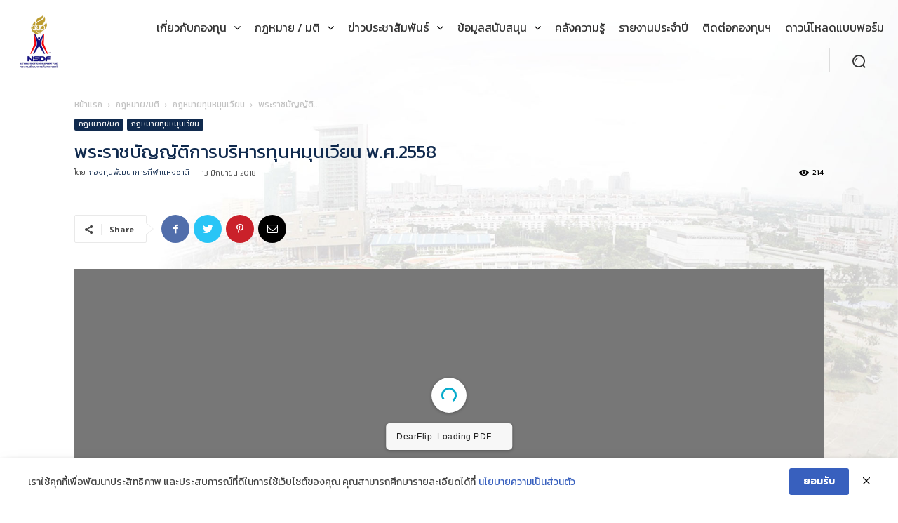

--- FILE ---
content_type: text/html; charset=UTF-8
request_url: https://nsdf.or.th/10542/
body_size: 38892
content:
<!doctype html >
<!--[if IE 8]>    <html class="ie8" lang="en"> <![endif]-->
<!--[if IE 9]>    <html class="ie9" lang="en"> <![endif]-->
<!--[if gt IE 8]><!--> <html lang="th"> <!--<![endif]-->
<head>
    <title>พระราชบัญญัติการบริหารทุนหมุนเวียน พ.ศ.2558 | กองทุนพัฒนาการกีฬาแห่งชาติ (NSDF)</title>
    <meta charset="UTF-8" />
    <meta name="viewport" content="width=device-width, initial-scale=1.0">
    <link rel="pingback" href="https://nsdf.or.th/xmlrpc.php" />
    <meta name='robots' content='index, follow, max-image-preview:large, max-snippet:-1, max-video-preview:-1' />
<link rel="icon" type="image/png" href="https://nsdf.or.th/wp-content/uploads/2021/08/logo-nsdf-16x16px.png">
	<!-- This site is optimized with the Yoast SEO plugin v19.0 - https://yoast.com/wordpress/plugins/seo/ -->
	<link rel="canonical" href="https://nsdf.or.th/10542/" />
	<meta property="og:locale" content="th_TH" />
	<meta property="og:type" content="article" />
	<meta property="og:title" content="พระราชบัญญัติการบริหารทุนหมุนเวียน พ.ศ.2558 | กองทุนพัฒนาการกีฬาแห่งชาติ (NSDF)" />
	<meta property="og:url" content="https://nsdf.or.th/10542/" />
	<meta property="og:site_name" content="กองทุนพัฒนาการกีฬาแห่งชาติ (NSDF)" />
	<meta property="article:publisher" content="https://www.facebook.com/%e0%b8%81%e0%b8%ad%e0%b8%87%e0%b8%97%e0%b8%b8%e0%b8%99%e0%b8%9e%e0%b8%b1%e0%b8%92%e0%b8%99%e0%b8%b2%e0%b8%81%e0%b8%b2%e0%b8%a3%e0%b8%81%e0%b8%b5%e0%b8%ac%e0%b8%b2%e0%b9%81%e0%b8%ab%e0%b9%88%e0%b8%87%e0%b8%8a%e0%b8%b2%e0%b8%95%e0%b8%b4-%e0%b8%81%e0%b8%b2%e0%b8%a3%e0%b8%81%e0%b8%b5%e0%b8%ac%e0%b8%b2%e0%b9%81%e0%b8%ab%e0%b9%88%e0%b8%87%e0%b8%9b%e0%b8%a3%e0%b8%b0%e0%b9%80%e0%b8%97%e0%b8%a8%e0%b9%84%e0%b8%97%e0%b8%a2-400542420564300/" />
	<meta property="article:published_time" content="2018-06-12T19:50:47+00:00" />
	<meta property="article:modified_time" content="2021-07-29T19:51:21+00:00" />
	<meta property="og:image" content="https://nsdf.or.th/wp-content/uploads/2020/08/icon-pdf.png" />
	<meta property="og:image:width" content="300" />
	<meta property="og:image:height" content="300" />
	<meta property="og:image:type" content="image/png" />
	<meta name="twitter:card" content="summary" />
	<meta name="twitter:label1" content="Written by" />
	<meta name="twitter:data1" content="กองทุนพัฒนาการกีฬาแห่งชาติ" />
	<meta name="twitter:label2" content="Est. reading time" />
	<meta name="twitter:data2" content="1 นาที" />
	<script type="application/ld+json" class="yoast-schema-graph">{"@context":"https://schema.org","@graph":[{"@type":"WebSite","@id":"https://nsdf.or.th/#website","url":"https://nsdf.or.th/","name":"กองทุนพัฒนาการกีฬาแห่งชาติ (NSDF)","description":"( National Sports Development Fund ) เป็นกองทุนกีฬาที่เกิดขึ้นซึ่งมีวัตถุประสงค์เพื่อประโยชน์ในการส่งเสริมสนับสนุนกีฬาของชาติ ตลอดจนเพื่อพัฒนาองค์กรกีฬาและสมาคมกีฬาให้มีศักยภาพยิ่งขึ้น","potentialAction":[{"@type":"SearchAction","target":{"@type":"EntryPoint","urlTemplate":"https://nsdf.or.th/?s={search_term_string}"},"query-input":"required name=search_term_string"}],"inLanguage":"th"},{"@type":"ImageObject","inLanguage":"th","@id":"https://nsdf.or.th/10542/#primaryimage","url":"https://nsdf.or.th/wp-content/uploads/2020/08/icon-pdf.png","contentUrl":"https://nsdf.or.th/wp-content/uploads/2020/08/icon-pdf.png","width":300,"height":300},{"@type":"WebPage","@id":"https://nsdf.or.th/10542/#webpage","url":"https://nsdf.or.th/10542/","name":"พระราชบัญญัติการบริหารทุนหมุนเวียน พ.ศ.2558 | กองทุนพัฒนาการกีฬาแห่งชาติ (NSDF)","isPartOf":{"@id":"https://nsdf.or.th/#website"},"primaryImageOfPage":{"@id":"https://nsdf.or.th/10542/#primaryimage"},"datePublished":"2018-06-12T19:50:47+00:00","dateModified":"2021-07-29T19:51:21+00:00","author":{"@id":"https://nsdf.or.th/#/schema/person/3396d6f9584b238ea3f68ef88fc2b0e3"},"breadcrumb":{"@id":"https://nsdf.or.th/10542/#breadcrumb"},"inLanguage":"th","potentialAction":[{"@type":"ReadAction","target":["https://nsdf.or.th/10542/"]}]},{"@type":"BreadcrumbList","@id":"https://nsdf.or.th/10542/#breadcrumb","itemListElement":[{"@type":"ListItem","position":1,"name":"Home","item":"https://nsdf.or.th/"},{"@type":"ListItem","position":2,"name":"พระราชบัญญัติการบริหารทุนหมุนเวียน พ.ศ.2558"}]},{"@type":"Person","@id":"https://nsdf.or.th/#/schema/person/3396d6f9584b238ea3f68ef88fc2b0e3","name":"กองทุนพัฒนาการกีฬาแห่งชาติ","image":{"@type":"ImageObject","inLanguage":"th","@id":"https://nsdf.or.th/#/schema/person/image/","url":"https://nsdf.or.th/wp-content/uploads/2021/06/03-150x150.png","contentUrl":"https://nsdf.or.th/wp-content/uploads/2021/06/03-150x150.png","caption":"กองทุนพัฒนาการกีฬาแห่งชาติ"},"description":"อาคารเฉลิมพระเกียรติ 7 รอบ พระชนมพรรษา ชั้น 3 เลขที่ 286 ถนนรามคำแหง แขวงหัวหมาก เขตบางกะปิ กรุงเทพมหานคร 10240","url":"https://nsdf.or.th/author/admin/"}]}</script>
	<!-- / Yoast SEO plugin. -->


<link rel='dns-prefetch' href='//fonts.googleapis.com' />
<link rel='dns-prefetch' href='//s.w.org' />
<link rel="alternate" type="application/rss+xml" title="กองทุนพัฒนาการกีฬาแห่งชาติ (NSDF) &raquo; ฟีด" href="https://nsdf.or.th/feed/" />
<link rel="alternate" type="application/rss+xml" title="กองทุนพัฒนาการกีฬาแห่งชาติ (NSDF) &raquo; ฟีดความเห็น" href="https://nsdf.or.th/comments/feed/" />
<link rel="alternate" type="text/calendar" title="กองทุนพัฒนาการกีฬาแห่งชาติ (NSDF) &raquo; iCal Feed" href="https://nsdf.or.th/events/?ical=1" />
<link rel="alternate" type="application/rss+xml" title="กองทุนพัฒนาการกีฬาแห่งชาติ (NSDF) &raquo; พระราชบัญญัติการบริหารทุนหมุนเวียน พ.ศ.2558 ฟีดความเห็น" href="https://nsdf.or.th/10542/feed/" />
		<script type="text/javascript">
			window._wpemojiSettings = {"baseUrl":"https:\/\/s.w.org\/images\/core\/emoji\/13.1.0\/72x72\/","ext":".png","svgUrl":"https:\/\/s.w.org\/images\/core\/emoji\/13.1.0\/svg\/","svgExt":".svg","source":{"concatemoji":"https:\/\/nsdf.or.th\/wp-includes\/js\/wp-emoji-release.min.js?ver=5.8.7"}};
			!function(e,a,t){var n,r,o,i=a.createElement("canvas"),p=i.getContext&&i.getContext("2d");function s(e,t){var a=String.fromCharCode;p.clearRect(0,0,i.width,i.height),p.fillText(a.apply(this,e),0,0);e=i.toDataURL();return p.clearRect(0,0,i.width,i.height),p.fillText(a.apply(this,t),0,0),e===i.toDataURL()}function c(e){var t=a.createElement("script");t.src=e,t.defer=t.type="text/javascript",a.getElementsByTagName("head")[0].appendChild(t)}for(o=Array("flag","emoji"),t.supports={everything:!0,everythingExceptFlag:!0},r=0;r<o.length;r++)t.supports[o[r]]=function(e){if(!p||!p.fillText)return!1;switch(p.textBaseline="top",p.font="600 32px Arial",e){case"flag":return s([127987,65039,8205,9895,65039],[127987,65039,8203,9895,65039])?!1:!s([55356,56826,55356,56819],[55356,56826,8203,55356,56819])&&!s([55356,57332,56128,56423,56128,56418,56128,56421,56128,56430,56128,56423,56128,56447],[55356,57332,8203,56128,56423,8203,56128,56418,8203,56128,56421,8203,56128,56430,8203,56128,56423,8203,56128,56447]);case"emoji":return!s([10084,65039,8205,55357,56613],[10084,65039,8203,55357,56613])}return!1}(o[r]),t.supports.everything=t.supports.everything&&t.supports[o[r]],"flag"!==o[r]&&(t.supports.everythingExceptFlag=t.supports.everythingExceptFlag&&t.supports[o[r]]);t.supports.everythingExceptFlag=t.supports.everythingExceptFlag&&!t.supports.flag,t.DOMReady=!1,t.readyCallback=function(){t.DOMReady=!0},t.supports.everything||(n=function(){t.readyCallback()},a.addEventListener?(a.addEventListener("DOMContentLoaded",n,!1),e.addEventListener("load",n,!1)):(e.attachEvent("onload",n),a.attachEvent("onreadystatechange",function(){"complete"===a.readyState&&t.readyCallback()})),(n=t.source||{}).concatemoji?c(n.concatemoji):n.wpemoji&&n.twemoji&&(c(n.twemoji),c(n.wpemoji)))}(window,document,window._wpemojiSettings);
		</script>
		<style type="text/css">
img.wp-smiley,
img.emoji {
	display: inline !important;
	border: none !important;
	box-shadow: none !important;
	height: 1em !important;
	width: 1em !important;
	margin: 0 .07em !important;
	vertical-align: -0.1em !important;
	background: none !important;
	padding: 0 !important;
}
</style>
	<link rel='stylesheet' id='dashicons-css'  href='https://nsdf.or.th/wp-includes/css/dashicons.min.css?ver=5.8.7' type='text/css' media='all' />
<link rel='stylesheet' id='menu-icons-extra-css'  href='https://nsdf.or.th/wp-content/plugins/menu-icons/css/extra.min.css?ver=0.13.9' type='text/css' media='all' />
<link rel='stylesheet' id='wp-block-library-css'  href='https://nsdf.or.th/wp-includes/css/dist/block-library/style.min.css?ver=5.8.7' type='text/css' media='all' />
<link rel='stylesheet' id='pb_animate-css'  href='https://nsdf.or.th/wp-content/plugins/ays-popup-box/public/css/animate.css?ver=4.2.6' type='text/css' media='all' />
<link rel='stylesheet' id='pdpa-thailand-public-css'  href='https://nsdf.or.th/wp-content/plugins/pdpa-thailand/public/assets/css/pdpa-thailand-public.min.css?ver=1.2.6' type='text/css' media='all' />
<link rel='stylesheet' id='post-views-counter-frontend-css'  href='https://nsdf.or.th/wp-content/plugins/post-views-counter/css/frontend.min.css?ver=1.4.4' type='text/css' media='all' />
<link rel='stylesheet' id='ppress-frontend-css'  href='https://nsdf.or.th/wp-content/plugins/wp-user-avatar/assets/css/frontend.min.css?ver=3.1.12' type='text/css' media='all' />
<link rel='stylesheet' id='ppress-flatpickr-css'  href='https://nsdf.or.th/wp-content/plugins/wp-user-avatar/assets/flatpickr/flatpickr.min.css?ver=3.1.12' type='text/css' media='all' />
<link rel='stylesheet' id='ppress-select2-css'  href='https://nsdf.or.th/wp-content/plugins/wp-user-avatar/assets/select2/select2.min.css?ver=5.8.7' type='text/css' media='all' />
<link rel='stylesheet' id='td-plugin-multi-purpose-css'  href='https://nsdf.or.th/wp-content/plugins/td-composer/td-multi-purpose/style.css?ver=a658a28d2ec596dae36323688c6c3eb8' type='text/css' media='all' />
<link rel='stylesheet' id='google-fonts-style-css'  href='https://fonts.googleapis.com/css?family=Kanit%3A400%2C300%2C700%7CRoboto%3A400%2C500%2C700%2C300%7CMontserrat%3A400%2C300%2C700%7CNoto+Sans%3A400%2C300%2C700%7CBree+Serif%3A400%2C300%2C700%7COpen+Sans%3A400%2C600%2C700%2C300&#038;display=swap&#038;ver=10.3.7' type='text/css' media='all' />
<link rel='stylesheet' id='dflip-style-css'  href='https://nsdf.or.th/wp-content/plugins/3d-flipbook-dflip-lite/assets/css/dflip.min.css?ver=2.2.32' type='text/css' media='all' />
<link rel='stylesheet' id='tablepress-default-css'  href='https://nsdf.or.th/wp-content/plugins/tablepress/css/default.min.css?ver=1.14' type='text/css' media='all' />
<link rel='stylesheet' id='td-theme-css'  href='https://nsdf.or.th/wp-content/themes/Newspaper/style.css?ver=10.3.7' type='text/css' media='all' />
<style id='td-theme-inline-css' type='text/css'>
    
        @media (max-width: 767px) {
            .td-header-desktop-wrap {
                display: none;
            }
        }
        @media (min-width: 767px) {
            .td-header-mobile-wrap {
                display: none;
            }
        }
    
	
</style>
<link rel='stylesheet' id='td-theme-child-css'  href='https://nsdf.or.th/wp-content/themes/Newspaper-child/style.css?ver=10.3.7c' type='text/css' media='all' />
<link rel='stylesheet' id='font_awesome-css'  href='https://nsdf.or.th/wp-content/plugins/td-composer/assets/fonts/font-awesome/font-awesome.css?ver=a658a28d2ec596dae36323688c6c3eb8' type='text/css' media='all' />
<link rel='stylesheet' id='td-legacy-framework-front-style-css'  href='https://nsdf.or.th/wp-content/plugins/td-composer/legacy/Newspaper/assets/css/td_legacy_main.css?ver=a658a28d2ec596dae36323688c6c3eb8' type='text/css' media='all' />
<link rel='stylesheet' id='td-standard-pack-framework-front-style-css'  href='https://nsdf.or.th/wp-content/plugins/td-standard-pack/Newspaper/assets/css/td_standard_pack_main.css?ver=403b2dc7f9eb8aa26884edcb2afa1fce' type='text/css' media='all' />
<link rel='stylesheet' id='tdb_front_style-css'  href='https://nsdf.or.th/wp-content/plugins/td-cloud-library/assets/css/tdb_less_front.css?ver=53f7b7675c3127e69efacf5620821cc8' type='text/css' media='all, print' />
<script type='text/javascript' src='https://nsdf.or.th/wp-includes/js/jquery/jquery.min.js?ver=3.6.0' id='jquery-core-js'></script>
<script type='text/javascript' src='https://nsdf.or.th/wp-includes/js/jquery/jquery-migrate.min.js?ver=3.3.2' id='jquery-migrate-js'></script>
<script type='text/javascript' id='ays-pb-js-extra'>
/* <![CDATA[ */
var pbLocalizeObj = {"ajax":"https:\/\/nsdf.or.th\/wp-admin\/admin-ajax.php","seconds":"seconds","thisWillClose":"This will close in","icons":{"close_icon":"<svg class=\"ays_pb_material_close_icon\" xmlns=\"https:\/\/www.w3.org\/2000\/svg\" height=\"36px\" viewBox=\"0 0 24 24\" width=\"36px\" fill=\"#000000\" alt=\"Pop-up Close\"><path d=\"M0 0h24v24H0z\" fill=\"none\"\/><path d=\"M19 6.41L17.59 5 12 10.59 6.41 5 5 6.41 10.59 12 5 17.59 6.41 19 12 13.41 17.59 19 19 17.59 13.41 12z\"\/><\/svg>","close_circle_icon":"<svg class=\"ays_pb_material_close_circle_icon\" xmlns=\"https:\/\/www.w3.org\/2000\/svg\" height=\"24\" viewBox=\"0 0 24 24\" width=\"36\" alt=\"Pop-up Close\"><path d=\"M0 0h24v24H0z\" fill=\"none\"\/><path d=\"M12 2C6.47 2 2 6.47 2 12s4.47 10 10 10 10-4.47 10-10S17.53 2 12 2zm5 13.59L15.59 17 12 13.41 8.41 17 7 15.59 10.59 12 7 8.41 8.41 7 12 10.59 15.59 7 17 8.41 13.41 12 17 15.59z\"\/><\/svg>","volume_up_icon":"<svg class=\"ays_pb_fa_volume\" xmlns=\"https:\/\/www.w3.org\/2000\/svg\" height=\"24\" viewBox=\"0 0 24 24\" width=\"36\"><path d=\"M0 0h24v24H0z\" fill=\"none\"\/><path d=\"M3 9v6h4l5 5V4L7 9H3zm13.5 3c0-1.77-1.02-3.29-2.5-4.03v8.05c1.48-.73 2.5-2.25 2.5-4.02zM14 3.23v2.06c2.89.86 5 3.54 5 6.71s-2.11 5.85-5 6.71v2.06c4.01-.91 7-4.49 7-8.77s-2.99-7.86-7-8.77z\"\/><\/svg>","volume_mute_icon":"<svg xmlns=\"https:\/\/www.w3.org\/2000\/svg\" height=\"24\" viewBox=\"0 0 24 24\" width=\"24\"><path d=\"M0 0h24v24H0z\" fill=\"none\"\/><path d=\"M7 9v6h4l5 5V4l-5 5H7z\"\/><\/svg>"}};
/* ]]> */
</script>
<script type='text/javascript' src='https://nsdf.or.th/wp-content/plugins/ays-popup-box/public/js/ays-pb-public.js?ver=4.2.6' id='ays-pb-js'></script>
<script type='text/javascript' src='https://nsdf.or.th/wp-content/plugins/wp-user-avatar/assets/flatpickr/flatpickr.min.js?ver=5.8.7' id='ppress-flatpickr-js'></script>
<script type='text/javascript' src='https://nsdf.or.th/wp-content/plugins/wp-user-avatar/assets/select2/select2.min.js?ver=5.8.7' id='ppress-select2-js'></script>
<link rel="https://api.w.org/" href="https://nsdf.or.th/wp-json/" /><link rel="alternate" type="application/json" href="https://nsdf.or.th/wp-json/wp/v2/posts/10542" /><link rel="EditURI" type="application/rsd+xml" title="RSD" href="https://nsdf.or.th/xmlrpc.php?rsd" />
<link rel="wlwmanifest" type="application/wlwmanifest+xml" href="https://nsdf.or.th/wp-includes/wlwmanifest.xml" /> 
<link rel='shortlink' href='https://nsdf.or.th/?p=10542' />
<link rel="alternate" type="application/json+oembed" href="https://nsdf.or.th/wp-json/oembed/1.0/embed?url=https%3A%2F%2Fnsdf.or.th%2F10542%2F" />
<link rel="alternate" type="text/xml+oembed" href="https://nsdf.or.th/wp-json/oembed/1.0/embed?url=https%3A%2F%2Fnsdf.or.th%2F10542%2F&#038;format=xml" />
<!-- Global site tag (gtag.js) - Google Analytics -->
<script async src="https://www.googletagmanager.com/gtag/js?id=G-CN9753X6CS"></script>
<script>
  window.dataLayer = window.dataLayer || [];
  function gtag(){dataLayer.push(arguments);}
  gtag('js', new Date());

  gtag('config', 'G-CN9753X6CS');
</script>		<script type="text/javascript">
				(function(c,l,a,r,i,t,y){
					c[a]=c[a]||function(){(c[a].q=c[a].q||[]).push(arguments)};t=l.createElement(r);t.async=1;
					t.src="https://www.clarity.ms/tag/"+i+"?ref=wordpress";y=l.getElementsByTagName(r)[0];y.parentNode.insertBefore(t,y);
				})(window, document, "clarity", "script", "bjbmja6i7b");
		</script>
		<meta name="tec-api-version" content="v1"><meta name="tec-api-origin" content="https://nsdf.or.th"><link rel="alternate" href="https://nsdf.or.th/wp-json/tribe/events/v1/" /><!--[if lt IE 9]><script src="https://cdnjs.cloudflare.com/ajax/libs/html5shiv/3.7.3/html5shiv.js"></script><![endif]-->
        <script>
        window.tdb_globals = {"wpRestNonce":"b906a00148","wpRestUrl":"https:\/\/nsdf.or.th\/wp-json\/","permalinkStructure":"\/%post_id%\/","isAjax":false,"isAdminBarShowing":false,"autoloadScrollPercent":20,"postAutoloadStatus":"on","origPostEditUrl":null};
    </script>
    			<script>
				window.tdwGlobal = {"adminUrl":"https:\/\/nsdf.or.th\/wp-admin\/","wpRestNonce":"b906a00148","wpRestUrl":"https:\/\/nsdf.or.th\/wp-json\/","permalinkStructure":"\/%post_id%\/"};
			</script>
			
<!-- JS generated by theme -->

<script>
    
    

	    var tdBlocksArray = []; //here we store all the items for the current page

	    //td_block class - each ajax block uses a object of this class for requests
	    function tdBlock() {
		    this.id = '';
		    this.block_type = 1; //block type id (1-234 etc)
		    this.atts = '';
		    this.td_column_number = '';
		    this.td_current_page = 1; //
		    this.post_count = 0; //from wp
		    this.found_posts = 0; //from wp
		    this.max_num_pages = 0; //from wp
		    this.td_filter_value = ''; //current live filter value
		    this.is_ajax_running = false;
		    this.td_user_action = ''; // load more or infinite loader (used by the animation)
		    this.header_color = '';
		    this.ajax_pagination_infinite_stop = ''; //show load more at page x
	    }


        // td_js_generator - mini detector
        (function(){
            var htmlTag = document.getElementsByTagName("html")[0];

	        if ( navigator.userAgent.indexOf("MSIE 10.0") > -1 ) {
                htmlTag.className += ' ie10';
            }

            if ( !!navigator.userAgent.match(/Trident.*rv\:11\./) ) {
                htmlTag.className += ' ie11';
            }

	        if ( navigator.userAgent.indexOf("Edge") > -1 ) {
                htmlTag.className += ' ieEdge';
            }

            if ( /(iPad|iPhone|iPod)/g.test(navigator.userAgent) ) {
                htmlTag.className += ' td-md-is-ios';
            }

            var user_agent = navigator.userAgent.toLowerCase();
            if ( user_agent.indexOf("android") > -1 ) {
                htmlTag.className += ' td-md-is-android';
            }

            if ( -1 !== navigator.userAgent.indexOf('Mac OS X')  ) {
                htmlTag.className += ' td-md-is-os-x';
            }

            if ( /chrom(e|ium)/.test(navigator.userAgent.toLowerCase()) ) {
               htmlTag.className += ' td-md-is-chrome';
            }

            if ( -1 !== navigator.userAgent.indexOf('Firefox') ) {
                htmlTag.className += ' td-md-is-firefox';
            }

            if ( -1 !== navigator.userAgent.indexOf('Safari') && -1 === navigator.userAgent.indexOf('Chrome') ) {
                htmlTag.className += ' td-md-is-safari';
            }

            if( -1 !== navigator.userAgent.indexOf('IEMobile') ){
                htmlTag.className += ' td-md-is-iemobile';
            }

        })();




        var tdLocalCache = {};

        ( function () {
            "use strict";

            tdLocalCache = {
                data: {},
                remove: function (resource_id) {
                    delete tdLocalCache.data[resource_id];
                },
                exist: function (resource_id) {
                    return tdLocalCache.data.hasOwnProperty(resource_id) && tdLocalCache.data[resource_id] !== null;
                },
                get: function (resource_id) {
                    return tdLocalCache.data[resource_id];
                },
                set: function (resource_id, cachedData) {
                    tdLocalCache.remove(resource_id);
                    tdLocalCache.data[resource_id] = cachedData;
                }
            };
        })();

    
    
var td_viewport_interval_list=[{"limitBottom":767,"sidebarWidth":228},{"limitBottom":1018,"sidebarWidth":300},{"limitBottom":1140,"sidebarWidth":324}];
var td_animation_stack_effect="type0";
var tds_animation_stack=true;
var td_animation_stack_specific_selectors=".entry-thumb, img";
var td_animation_stack_general_selectors=".td-animation-stack img, .td-animation-stack .entry-thumb, .post img";
var tds_general_modal_image="yes";
var tdc_is_installed="yes";
var td_ajax_url="https:\/\/nsdf.or.th\/wp-admin\/admin-ajax.php?td_theme_name=Newspaper&v=10.3.7";
var td_get_template_directory_uri="https:\/\/nsdf.or.th\/wp-content\/plugins\/td-composer\/legacy\/common";
var tds_snap_menu="snap";
var tds_logo_on_sticky="show_header_logo";
var tds_header_style="tdm_header_style_3";
var td_please_wait="\u0e01\u0e23\u0e38\u0e13\u0e32\u0e23\u0e2d\u0e2a\u0e31\u0e01\u0e04\u0e23\u0e39\u0e48\u2026";
var td_email_user_pass_incorrect="\u0e1c\u0e39\u0e49\u0e43\u0e0a\u0e49\u0e2b\u0e23\u0e37\u0e2d\u0e23\u0e2b\u0e31\u0e2a\u0e1c\u0e48\u0e32\u0e19\u0e44\u0e21\u0e48\u0e16\u0e39\u0e01\u0e15\u0e49\u0e2d\u0e07!";
var td_email_user_incorrect="\u0e2d\u0e35\u0e40\u0e21\u0e25\u0e4c\u0e2b\u0e23\u0e37\u0e2d\u0e0a\u0e37\u0e48\u0e2d\u0e1c\u0e39\u0e49\u0e43\u0e0a\u0e49\u0e44\u0e21\u0e48\u0e16\u0e39\u0e01\u0e15\u0e49\u0e2d\u0e07!";
var td_email_incorrect="\u0e2d\u0e35\u0e40\u0e21\u0e25\u0e4c\u0e44\u0e21\u0e48\u0e16\u0e39\u0e01\u0e15\u0e49\u0e2d\u0e07!";
var tds_more_articles_on_post_enable="";
var tds_more_articles_on_post_time_to_wait="";
var tds_more_articles_on_post_pages_distance_from_top=0;
var tds_theme_color_site_wide="#282464";
var tds_smart_sidebar="";
var tdThemeName="Newspaper";
var td_magnific_popup_translation_tPrev="\u0e01\u0e48\u0e2d\u0e19\u0e2b\u0e19\u0e49\u0e32\u0e19\u0e35\u0e49 (\u0e1b\u0e38\u0e48\u0e21\u0e25\u0e39\u0e01\u0e28\u0e23\u0e0b\u0e49\u0e32\u0e22)";
var td_magnific_popup_translation_tNext="\u0e16\u0e31\u0e14\u0e44\u0e1b (\u0e1b\u0e38\u0e48\u0e21\u0e25\u0e39\u0e01\u0e28\u0e23\u0e02\u0e27\u0e32)";
var td_magnific_popup_translation_tCounter="%curr%\u0e02\u0e2d\u0e07%total%";
var td_magnific_popup_translation_ajax_tError="\u0e40\u0e19\u0e37\u0e49\u0e2d\u0e2b\u0e32\u0e08\u0e32\u0e01%url%\u0e44\u0e21\u0e48\u0e2a\u0e32\u0e21\u0e32\u0e23\u0e16\u0e42\u0e2b\u0e25\u0e14";
var td_magnific_popup_translation_image_tError="\u0e23\u0e39\u0e1b\u0e20\u0e32\u0e1e#%curr%\u0e44\u0e21\u0e48\u0e2a\u0e32\u0e21\u0e32\u0e23\u0e16\u0e42\u0e2b\u0e25\u0e14";
var tdBlockNonce="1199b883ab";
var tdDateNamesI18n={"month_names":["\u0e21\u0e01\u0e23\u0e32\u0e04\u0e21","\u0e01\u0e38\u0e21\u0e20\u0e32\u0e1e\u0e31\u0e19\u0e18\u0e4c","\u0e21\u0e35\u0e19\u0e32\u0e04\u0e21","\u0e40\u0e21\u0e29\u0e32\u0e22\u0e19","\u0e1e\u0e24\u0e29\u0e20\u0e32\u0e04\u0e21","\u0e21\u0e34\u0e16\u0e38\u0e19\u0e32\u0e22\u0e19","\u0e01\u0e23\u0e01\u0e0e\u0e32\u0e04\u0e21","\u0e2a\u0e34\u0e07\u0e2b\u0e32\u0e04\u0e21","\u0e01\u0e31\u0e19\u0e22\u0e32\u0e22\u0e19","\u0e15\u0e38\u0e25\u0e32\u0e04\u0e21","\u0e1e\u0e24\u0e28\u0e08\u0e34\u0e01\u0e32\u0e22\u0e19","\u0e18\u0e31\u0e19\u0e27\u0e32\u0e04\u0e21"],"month_names_short":["\u0e21.\u0e04.","\u0e01.\u0e1e.","\u0e21\u0e35.\u0e04.","\u0e40\u0e21.\u0e22.","\u0e1e.\u0e04.","\u0e21\u0e34.\u0e22.","\u0e01.\u0e04.","\u0e2a.\u0e04.","\u0e01.\u0e22.","\u0e15.\u0e04.","\u0e1e.\u0e22.","\u0e18.\u0e04."],"day_names":["\u0e27\u0e31\u0e19\u0e2d\u0e32\u0e17\u0e34\u0e15\u0e22\u0e4c","\u0e27\u0e31\u0e19\u0e08\u0e31\u0e19\u0e17\u0e23\u0e4c","\u0e27\u0e31\u0e19\u0e2d\u0e31\u0e07\u0e04\u0e32\u0e23","\u0e27\u0e31\u0e19\u0e1e\u0e38\u0e18","\u0e27\u0e31\u0e19\u0e1e\u0e24\u0e2b\u0e31\u0e2a\u0e1a\u0e14\u0e35","\u0e27\u0e31\u0e19\u0e28\u0e38\u0e01\u0e23\u0e4c","\u0e27\u0e31\u0e19\u0e40\u0e2a\u0e32\u0e23\u0e4c"],"day_names_short":["\u0e2d\u0e32\u0e17\u0e34\u0e15\u0e22\u0e4c","\u0e08\u0e31\u0e19\u0e17\u0e23\u0e4c","\u0e2d\u0e31\u0e07\u0e04\u0e32\u0e23","\u0e1e\u0e38\u0e18","\u0e1e\u0e24\u0e2b\u0e31\u0e2a","\u0e28\u0e38\u0e01\u0e23\u0e4c","\u0e40\u0e2a\u0e32\u0e23\u0e4c"]};
var td_ad_background_click_link="";
var td_ad_background_click_target="";
</script>


<!-- Header style compiled by theme -->

<style>
    
.td-header-wrap .black-menu .sf-menu > .current-menu-item > a,
    .td-header-wrap .black-menu .sf-menu > .current-menu-ancestor > a,
    .td-header-wrap .black-menu .sf-menu > .current-category-ancestor > a,
    .td-header-wrap .black-menu .sf-menu > li > a:hover,
    .td-header-wrap .black-menu .sf-menu > .sfHover > a,
    .sf-menu > .current-menu-item > a:after,
    .sf-menu > .current-menu-ancestor > a:after,
    .sf-menu > .current-category-ancestor > a:after,
    .sf-menu > li:hover > a:after,
    .sf-menu > .sfHover > a:after,
    .header-search-wrap .td-drop-down-search:after,
    .header-search-wrap .td-drop-down-search .btn:hover,
    input[type=submit]:hover,
    .td-read-more a,
    .td-post-category:hover,
    .td_top_authors .td-active .td-author-post-count,
    .td_top_authors .td-active .td-author-comments-count,
    .td_top_authors .td_mod_wrap:hover .td-author-post-count,
    .td_top_authors .td_mod_wrap:hover .td-author-comments-count,
    .td-404-sub-sub-title a:hover,
    .td-search-form-widget .wpb_button:hover,
    .td-rating-bar-wrap div,
    .dropcap,
    .td_wrapper_video_playlist .td_video_controls_playlist_wrapper,
    .wpb_default,
    .wpb_default:hover,
    .td-left-smart-list:hover,
    .td-right-smart-list:hover,
    #bbpress-forums button:hover,
    .bbp_widget_login .button:hover,
    .td-footer-wrapper .td-post-category,
    .td-footer-wrapper .widget_product_search input[type="submit"]:hover,
    .single-product .product .summary .cart .button:hover,
    .td-next-prev-wrap a:hover,
    .td-load-more-wrap a:hover,
    .td-post-small-box a:hover,
    .page-nav .current,
    .page-nav:first-child > div,
    #bbpress-forums .bbp-pagination .current,
    #bbpress-forums #bbp-single-user-details #bbp-user-navigation li.current a,
    .td-theme-slider:hover .slide-meta-cat a,
    a.vc_btn-black:hover,
    .td-trending-now-wrapper:hover .td-trending-now-title,
    .td-scroll-up,
    .td-smart-list-button:hover,
    .td-weather-information:before,
    .td-weather-week:before,
    .td_block_exchange .td-exchange-header:before,
    .td-pulldown-syle-2 .td-subcat-dropdown ul:after,
    .td_block_template_9 .td-block-title:after,
    .td_block_template_15 .td-block-title:before,
    div.wpforms-container .wpforms-form div.wpforms-submit-container button[type=submit],
    .td-close-video-fixed {
        background-color: #282464;
    }

    .td_block_template_4 .td-related-title .td-cur-simple-item:before {
        border-color: #282464 transparent transparent transparent !important;
    }
    
    
    .td_block_template_4 .td-related-title .td-cur-simple-item,
    .td_block_template_3 .td-related-title .td-cur-simple-item,
    .td_block_template_9 .td-related-title:after {
        background-color: #282464;
    }

    a,
    cite a:hover,
    .td-page-content blockquote p,
    .td-post-content blockquote p,
    .mce-content-body blockquote p,
    .comment-content blockquote p,
    .wpb_text_column blockquote p,
    .td_block_text_with_title blockquote p,
    .td_module_wrap:hover .entry-title a,
    .td-subcat-filter .td-subcat-list a:hover,
    .td-subcat-filter .td-subcat-dropdown a:hover,
    .td_quote_on_blocks,
    .dropcap2,
    .dropcap3,
    .td_top_authors .td-active .td-authors-name a,
    .td_top_authors .td_mod_wrap:hover .td-authors-name a,
    .td-post-next-prev-content a:hover,
    .author-box-wrap .td-author-social a:hover,
    .td-author-name a:hover,
    .td-author-url a:hover,
    .comment-reply-link:hover,
    .logged-in-as a:hover,
    #cancel-comment-reply-link:hover,
    .td-search-query,
    .widget a:hover,
    .td_wp_recentcomments a:hover,
    .archive .widget_archive .current,
    .archive .widget_archive .current a,
    .widget_calendar tfoot a:hover,
    #bbpress-forums li.bbp-header .bbp-reply-content span a:hover,
    #bbpress-forums .bbp-forum-freshness a:hover,
    #bbpress-forums .bbp-topic-freshness a:hover,
    #bbpress-forums .bbp-forums-list li a:hover,
    #bbpress-forums .bbp-forum-title:hover,
    #bbpress-forums .bbp-topic-permalink:hover,
    #bbpress-forums .bbp-topic-started-by a:hover,
    #bbpress-forums .bbp-topic-started-in a:hover,
    #bbpress-forums .bbp-body .super-sticky li.bbp-topic-title .bbp-topic-permalink,
    #bbpress-forums .bbp-body .sticky li.bbp-topic-title .bbp-topic-permalink,
    .widget_display_replies .bbp-author-name,
    .widget_display_topics .bbp-author-name,
    .td-subfooter-menu li a:hover,
    a.vc_btn-black:hover,
    .td-smart-list-dropdown-wrap .td-smart-list-button:hover,
    .td-instagram-user a,
    .td-block-title-wrap .td-wrapper-pulldown-filter .td-pulldown-filter-display-option:hover,
    .td-block-title-wrap .td-wrapper-pulldown-filter .td-pulldown-filter-display-option:hover i,
    .td-block-title-wrap .td-wrapper-pulldown-filter .td-pulldown-filter-link:hover,
    .td-block-title-wrap .td-wrapper-pulldown-filter .td-pulldown-filter-item .td-cur-simple-item,
    .td_block_template_2 .td-related-title .td-cur-simple-item,
    .td_block_template_5 .td-related-title .td-cur-simple-item,
    .td_block_template_6 .td-related-title .td-cur-simple-item,
    .td_block_template_7 .td-related-title .td-cur-simple-item,
    .td_block_template_8 .td-related-title .td-cur-simple-item,
    .td_block_template_9 .td-related-title .td-cur-simple-item,
    .td_block_template_10 .td-related-title .td-cur-simple-item,
    .td_block_template_11 .td-related-title .td-cur-simple-item,
    .td_block_template_12 .td-related-title .td-cur-simple-item,
    .td_block_template_13 .td-related-title .td-cur-simple-item,
    .td_block_template_14 .td-related-title .td-cur-simple-item,
    .td_block_template_15 .td-related-title .td-cur-simple-item,
    .td_block_template_16 .td-related-title .td-cur-simple-item,
    .td_block_template_17 .td-related-title .td-cur-simple-item,
    .td-theme-wrap .sf-menu ul .td-menu-item > a:hover,
    .td-theme-wrap .sf-menu ul .sfHover > a,
    .td-theme-wrap .sf-menu ul .current-menu-ancestor > a,
    .td-theme-wrap .sf-menu ul .current-category-ancestor > a,
    .td-theme-wrap .sf-menu ul .current-menu-item > a,
    .td_outlined_btn,
     .td_block_categories_tags .td-ct-item:hover {
        color: #282464;
    }

    a.vc_btn-black.vc_btn_square_outlined:hover,
    a.vc_btn-black.vc_btn_outlined:hover {
        color: #282464 !important;
    }

    .td-next-prev-wrap a:hover,
    .td-load-more-wrap a:hover,
    .td-post-small-box a:hover,
    .page-nav .current,
    .page-nav:first-child > div,
    #bbpress-forums .bbp-pagination .current,
    .post .td_quote_box,
    .page .td_quote_box,
    a.vc_btn-black:hover,
    .td_block_template_5 .td-block-title > *,
    .td_outlined_btn {
        border-color: #282464;
    }

    .td_wrapper_video_playlist .td_video_currently_playing:after {
        border-color: #282464 !important;
    }

    .header-search-wrap .td-drop-down-search:before {
        border-color: transparent transparent #282464 transparent;
    }

    .block-title > span,
    .block-title > a,
    .block-title > label,
    .widgettitle,
    .widgettitle:after,
    .td-trending-now-title,
    .td-trending-now-wrapper:hover .td-trending-now-title,
    .wpb_tabs li.ui-tabs-active a,
    .wpb_tabs li:hover a,
    .vc_tta-container .vc_tta-color-grey.vc_tta-tabs-position-top.vc_tta-style-classic .vc_tta-tabs-container .vc_tta-tab.vc_active > a,
    .vc_tta-container .vc_tta-color-grey.vc_tta-tabs-position-top.vc_tta-style-classic .vc_tta-tabs-container .vc_tta-tab:hover > a,
    .td_block_template_1 .td-related-title .td-cur-simple-item,
    .td-subcat-filter .td-subcat-dropdown:hover .td-subcat-more, 
    .td_3D_btn,
    .td_shadow_btn,
    .td_default_btn,
    .td_round_btn, 
    .td_outlined_btn:hover {
    	background-color: #282464;
    }
    .block-title,
    .td_block_template_1 .td-related-title,
    .wpb_tabs .wpb_tabs_nav,
    .vc_tta-container .vc_tta-color-grey.vc_tta-tabs-position-top.vc_tta-style-classic .vc_tta-tabs-container {
        border-color: #282464;
    }
    .td_block_wrap .td-subcat-item a.td-cur-simple-item {
	    color: #282464;
	}


    
    .td-grid-style-4 .entry-title
    {
        background-color: rgba(40, 36, 100, 0.7);
    }


    
    .block-title > span,
    .block-title > span > a,
    .block-title > a,
    .block-title > label,
    .widgettitle,
    .widgettitle:after,
    .td-trending-now-title,
    .td-trending-now-wrapper:hover .td-trending-now-title,
    .wpb_tabs li.ui-tabs-active a,
    .wpb_tabs li:hover a,
    .vc_tta-container .vc_tta-color-grey.vc_tta-tabs-position-top.vc_tta-style-classic .vc_tta-tabs-container .vc_tta-tab.vc_active > a,
    .vc_tta-container .vc_tta-color-grey.vc_tta-tabs-position-top.vc_tta-style-classic .vc_tta-tabs-container .vc_tta-tab:hover > a,
    .td_block_template_1 .td-related-title .td-cur-simple-item,
    .td-subcat-filter .td-subcat-dropdown:hover .td-subcat-more,
    .td-weather-information:before,
    .td-weather-week:before,
    .td_block_exchange .td-exchange-header:before,
    .td-theme-wrap .td_block_template_3 .td-block-title > *,
    .td-theme-wrap .td_block_template_4 .td-block-title > *,
    .td-theme-wrap .td_block_template_7 .td-block-title > *,
    .td-theme-wrap .td_block_template_9 .td-block-title:after,
    .td-theme-wrap .td_block_template_10 .td-block-title::before,
    .td-theme-wrap .td_block_template_11 .td-block-title::before,
    .td-theme-wrap .td_block_template_11 .td-block-title::after,
    .td-theme-wrap .td_block_template_14 .td-block-title,
    .td-theme-wrap .td_block_template_15 .td-block-title:before,
    .td-theme-wrap .td_block_template_17 .td-block-title:before {
        background-color: #ffffff;
    }

    .block-title,
    .td_block_template_1 .td-related-title,
    .wpb_tabs .wpb_tabs_nav,
    .vc_tta-container .vc_tta-color-grey.vc_tta-tabs-position-top.vc_tta-style-classic .vc_tta-tabs-container,
    .td-theme-wrap .td_block_template_5 .td-block-title > *,
    .td-theme-wrap .td_block_template_17 .td-block-title,
    .td-theme-wrap .td_block_template_17 .td-block-title::before {
        border-color: #ffffff;
    }

    .td-theme-wrap .td_block_template_4 .td-block-title > *:before,
    .td-theme-wrap .td_block_template_17 .td-block-title::after {
        border-color: #ffffff transparent transparent transparent;
    }
    
    .td-theme-wrap .td_block_template_4 .td-related-title .td-cur-simple-item:before {
        border-color: #ffffff transparent transparent transparent !important;
    }

    
    .td-theme-wrap .block-title > span,
    .td-theme-wrap .block-title > span > a,
    .td-theme-wrap .widget_rss .block-title .rsswidget,
    .td-theme-wrap .block-title > a,
    .widgettitle,
    .widgettitle > a,
    .td-trending-now-title,
    .wpb_tabs li.ui-tabs-active a,
    .wpb_tabs li:hover a,
    .vc_tta-container .vc_tta-color-grey.vc_tta-tabs-position-top.vc_tta-style-classic .vc_tta-tabs-container .vc_tta-tab.vc_active > a,
    .vc_tta-container .vc_tta-color-grey.vc_tta-tabs-position-top.vc_tta-style-classic .vc_tta-tabs-container .vc_tta-tab:hover > a,
    .td-related-title .td-cur-simple-item,
    .td-theme-wrap .td_block_template_2 .td-block-title > *,
    .td-theme-wrap .td_block_template_3 .td-block-title > *,
    .td-theme-wrap .td_block_template_4 .td-block-title > *,
    .td-theme-wrap .td_block_template_5 .td-block-title > *,
    .td-theme-wrap .td_block_template_6 .td-block-title > *,
    .td-theme-wrap .td_block_template_6 .td-block-title:before,
    .td-theme-wrap .td_block_template_7 .td-block-title > *,
    .td-theme-wrap .td_block_template_8 .td-block-title > *,
    .td-theme-wrap .td_block_template_9 .td-block-title > *,
    .td-theme-wrap .td_block_template_10 .td-block-title > *,
    .td-theme-wrap .td_block_template_11 .td-block-title > *,
    .td-theme-wrap .td_block_template_12 .td-block-title > *,
    .td-theme-wrap .td_block_template_13 .td-block-title > span,
    .td-theme-wrap .td_block_template_13 .td-block-title > a,
    .td-theme-wrap .td_block_template_14 .td-block-title > *,
    .td-theme-wrap .td_block_template_14 .td-block-title-wrap .td-wrapper-pulldown-filter .td-pulldown-filter-display-option,
    .td-theme-wrap .td_block_template_14 .td-block-title-wrap .td-wrapper-pulldown-filter .td-pulldown-filter-display-option i,
    .td-theme-wrap .td_block_template_14 .td-block-title-wrap .td-wrapper-pulldown-filter .td-pulldown-filter-display-option:hover,
    .td-theme-wrap .td_block_template_14 .td-block-title-wrap .td-wrapper-pulldown-filter .td-pulldown-filter-display-option:hover i,
    .td-theme-wrap .td_block_template_15 .td-block-title > *,
    .td-theme-wrap .td_block_template_15 .td-block-title-wrap .td-wrapper-pulldown-filter,
    .td-theme-wrap .td_block_template_15 .td-block-title-wrap .td-wrapper-pulldown-filter i,
    .td-theme-wrap .td_block_template_16 .td-block-title > *,
    .td-theme-wrap .td_block_template_17 .td-block-title > * {
    	color: #282464;
    }


    
    @media (max-width: 767px) {
        body .td-header-wrap .td-header-main-menu {
            background-color: #ffffff !important;
        }
    }


    
    .td-menu-background:before,
    .td-search-background:before {
        background: #102a4e;
        background: -moz-linear-gradient(top, #102a4e 0%, #282464 100%);
        background: -webkit-gradient(left top, left bottom, color-stop(0%, #102a4e), color-stop(100%, #282464));
        background: -webkit-linear-gradient(top, #102a4e 0%, #282464 100%);
        background: -o-linear-gradient(top, #102a4e 0%, #282464 100%);
        background: -ms-linear-gradient(top, #102a4e 0%, #282464 100%);
        background: linear-gradient(to bottom, #102a4e 0%, #282464 100%);
        filter: progid:DXImageTransform.Microsoft.gradient( startColorstr='#102a4e', endColorstr='#282464', GradientType=0 );
    }

    
    .td-mobile-content .current-menu-item > a,
    .td-mobile-content .current-menu-ancestor > a,
    .td-mobile-content .current-category-ancestor > a,
    #td-mobile-nav .td-menu-login-section a:hover,
    #td-mobile-nav .td-register-section a:hover,
    #td-mobile-nav .td-menu-socials-wrap a:hover i,
    .td-search-close a:hover i {
        color: #ffffff;
    }

    
    #td-mobile-nav .td-register-section .td-login-button,
    .td-search-wrap-mob .result-msg a {
        color: #ffffff;
    }



    
    .td-page-header h1,
    .td-page-title {
    	color: #102a4e;
    }

    
    .td-page-content h1,
    .td-page-content h2,
    .td-page-content h3,
    .td-page-content h4,
    .td-page-content h5,
    .td-page-content h6 {
    	color: #102a4e;
    }

    .td-page-content .widgettitle {
        color: #fff;
    }

    
    .td-menu-background,
    .td-search-background {
        background-size: contain;
    }

    
    .td-menu-background,
    .td-search-background {
        background-position: center bottom;
    }


    
    ul.sf-menu > .menu-item > a {
        font-family:Kanit;
	
    }
    
    .td-mobile-content .td-mobile-main-menu > li > a {
        font-size:20px;
	
    }
    
    .td-mobile-content .sub-menu a {
        font-weight:500;
	
    }
    
	#td-mobile-nav,
	#td-mobile-nav .wpb_button,
	.td-search-wrap-mob {
		font-family:Kanit;
	
	}


	
    .td-page-title,
    .td-category-title-holder .td-page-title {
    	font-family:Kanit;
	font-weight:500;
	
    }
    
    .td-page-content h1,
    .wpb_text_column h1 {
    	font-family:Kanit;
	font-size:34px;
	font-weight:500;
	
    }
    
    .td-page-content h2,
    .wpb_text_column h2 {
    	font-family:Kanit;
	font-size:26px;
	font-weight:500;
	
    }
    
    .td-page-content h3,
    .wpb_text_column h3 {
    	font-family:Kanit;
	font-size:22px;
	font-weight:500;
	
    }
    
    .td-page-content h4,
    .wpb_text_column h4 {
    	font-family:Kanit;
	font-size:18px;
	font-weight:500;
	
    }
    
    .td-page-content h5,
    .wpb_text_column h5 {
    	font-family:Kanit;
	font-size:14px;
	font-weight:500;
	
    }
    
    .td-page-content h6,
    .wpb_text_column h6 {
    	font-family:Kanit;
	font-size:12px;
	font-weight:500;
	
    }



	
    body, p {
    	font-family:Kanit;
	font-size:14px;
	
    }




    
    .white-popup-block:after {
        background: #282464;
        background: -moz-linear-gradient(45deg, #282464 0%, rgba(66, 189, 205, 0.8) 100%);
        background: -webkit-gradient(left bottom, right top, color-stop(0%, #282464), color-stop(100%, rgba(66, 189, 205, 0.8)));
        background: -webkit-linear-gradient(45deg, #282464 0%, rgba(66, 189, 205, 0.8) 100%);
        background: linear-gradient(45deg, #282464 0%, rgba(66, 189, 205, 0.8) 100%);
    }


    
	.white-popup-block,
	.white-popup-block .wpb_button {
		font-family:Kanit;
	
	}.td-header-style-12 .td-header-menu-wrap-full,
    .td-header-style-12 .td-affix,
    .td-grid-style-1.td-hover-1 .td-big-grid-post:hover .td-post-category,
    .td-grid-style-5.td-hover-1 .td-big-grid-post:hover .td-post-category,
    .td_category_template_3 .td-current-sub-category,
    .td_category_template_8 .td-category-header .td-category a.td-current-sub-category,
    .td_category_template_4 .td-category-siblings .td-category a:hover,
     .td_block_big_grid_9.td-grid-style-1 .td-post-category,
    .td_block_big_grid_9.td-grid-style-5 .td-post-category,
    .td-grid-style-6.td-hover-1 .td-module-thumb:after,
     .tdm-menu-active-style5 .td-header-menu-wrap .sf-menu > .current-menu-item > a,
    .tdm-menu-active-style5 .td-header-menu-wrap .sf-menu > .current-menu-ancestor > a,
    .tdm-menu-active-style5 .td-header-menu-wrap .sf-menu > .current-category-ancestor > a,
    .tdm-menu-active-style5 .td-header-menu-wrap .sf-menu > li > a:hover,
    .tdm-menu-active-style5 .td-header-menu-wrap .sf-menu > .sfHover > a {
        background-color: #282464;
    }
    
    .td_mega_menu_sub_cats .cur-sub-cat,
    .td-mega-span h3 a:hover,
    .td_mod_mega_menu:hover .entry-title a,
    .header-search-wrap .result-msg a:hover,
    .td-header-top-menu .td-drop-down-search .td_module_wrap:hover .entry-title a,
    .td-header-top-menu .td-icon-search:hover,
    .td-header-wrap .result-msg a:hover,
    .top-header-menu li a:hover,
    .top-header-menu .current-menu-item > a,
    .top-header-menu .current-menu-ancestor > a,
    .top-header-menu .current-category-ancestor > a,
    .td-social-icon-wrap > a:hover,
    .td-header-sp-top-widget .td-social-icon-wrap a:hover,
    .td_mod_related_posts:hover h3 > a,
    .td-post-template-11 .td-related-title .td-related-left:hover,
    .td-post-template-11 .td-related-title .td-related-right:hover,
    .td-post-template-11 .td-related-title .td-cur-simple-item,
    .td-post-template-11 .td_block_related_posts .td-next-prev-wrap a:hover,
    .td-category-header .td-pulldown-category-filter-link:hover,
    .td-category-siblings .td-subcat-dropdown a:hover,
    .td-category-siblings .td-subcat-dropdown a.td-current-sub-category,
    .footer-text-wrap .footer-email-wrap a,
    .footer-social-wrap a:hover,
    .td_module_17 .td-read-more a:hover,
    .td_module_18 .td-read-more a:hover,
    .td_module_19 .td-post-author-name a:hover,
    .td-pulldown-syle-2 .td-subcat-dropdown:hover .td-subcat-more span,
    .td-pulldown-syle-2 .td-subcat-dropdown:hover .td-subcat-more i,
    .td-pulldown-syle-3 .td-subcat-dropdown:hover .td-subcat-more span,
    .td-pulldown-syle-3 .td-subcat-dropdown:hover .td-subcat-more i,
    .tdm-menu-active-style3 .tdm-header.td-header-wrap .sf-menu > .current-category-ancestor > a,
    .tdm-menu-active-style3 .tdm-header.td-header-wrap .sf-menu > .current-menu-ancestor > a,
    .tdm-menu-active-style3 .tdm-header.td-header-wrap .sf-menu > .current-menu-item > a,
    .tdm-menu-active-style3 .tdm-header.td-header-wrap .sf-menu > .sfHover > a,
    .tdm-menu-active-style3 .tdm-header.td-header-wrap .sf-menu > li > a:hover {
        color: #282464;
    }
    
    .td-mega-menu-page .wpb_content_element ul li a:hover,
    .td-theme-wrap .td-aj-search-results .td_module_wrap:hover .entry-title a,
    .td-theme-wrap .header-search-wrap .result-msg a:hover {
        color: #282464 !important;
    }
    
    .td_category_template_8 .td-category-header .td-category a.td-current-sub-category,
    .td_category_template_4 .td-category-siblings .td-category a:hover,
    .tdm-menu-active-style4 .tdm-header .sf-menu > .current-menu-item > a,
    .tdm-menu-active-style4 .tdm-header .sf-menu > .current-menu-ancestor > a,
    .tdm-menu-active-style4 .tdm-header .sf-menu > .current-category-ancestor > a,
    .tdm-menu-active-style4 .tdm-header .sf-menu > li > a:hover,
    .tdm-menu-active-style4 .tdm-header .sf-menu > .sfHover > a {
        border-color: #282464;
    }
    
    


    
    .td-header-wrap .td-header-top-menu-full,
    .td-header-wrap .top-header-menu .sub-menu,
    .tdm-header-style-1.td-header-wrap .td-header-top-menu-full,
    .tdm-header-style-1.td-header-wrap .top-header-menu .sub-menu,
    .tdm-header-style-2.td-header-wrap .td-header-top-menu-full,
    .tdm-header-style-2.td-header-wrap .top-header-menu .sub-menu,
    .tdm-header-style-3.td-header-wrap .td-header-top-menu-full,
    .tdm-header-style-3.td-header-wrap .top-header-menu .sub-menu {
        background-color: #ffffff;
    }
    .td-header-style-8 .td-header-top-menu-full {
        background-color: transparent;
    }
    .td-header-style-8 .td-header-top-menu-full .td-header-top-menu {
        background-color: #ffffff;
        padding-left: 15px;
        padding-right: 15px;
    }

    .td-header-wrap .td-header-top-menu-full .td-header-top-menu,
    .td-header-wrap .td-header-top-menu-full {
        border-bottom: none;
    }


    
    .td-header-wrap .td-header-menu-wrap-full,
    .td-header-menu-wrap.td-affix,
    .td-header-style-3 .td-header-main-menu,
    .td-header-style-3 .td-affix .td-header-main-menu,
    .td-header-style-4 .td-header-main-menu,
    .td-header-style-4 .td-affix .td-header-main-menu,
    .td-header-style-8 .td-header-menu-wrap.td-affix,
    .td-header-style-8 .td-header-top-menu-full {
        background-color: #ffffff;
    }
    .td-boxed-layout .td-header-style-3 .td-header-menu-wrap,
    .td-boxed-layout .td-header-style-4 .td-header-menu-wrap,
    .td-header-style-3 .td_stretch_content .td-header-menu-wrap,
    .td-header-style-4 .td_stretch_content .td-header-menu-wrap {
    	background-color: #ffffff !important;
    }
    @media (min-width: 1019px) {
        .td-header-style-1 .td-header-sp-recs,
        .td-header-style-1 .td-header-sp-logo {
            margin-bottom: 28px;
        }
    }
    @media (min-width: 768px) and (max-width: 1018px) {
        .td-header-style-1 .td-header-sp-recs,
        .td-header-style-1 .td-header-sp-logo {
            margin-bottom: 14px;
        }
    }
    .td-header-style-7 .td-header-top-menu {
        border-bottom: none;
    }

    
    ul.sf-menu > .td-menu-item > a,
    .td-theme-wrap .td-header-menu-social {
        font-family:Kanit;
	
    }
    
    .td-theme-wrap .td_mega_menu_sub_cats {
        background-color: #ffffff;
    }
    @media (min-width: 1141px) {
        .td_stretch_content .td_block_mega_menu:before {
            background-color: #ffffff;
        }
    }
    
    .td-theme-wrap .td_mod_mega_menu:hover .entry-title a,
    .td-theme-wrap .sf-menu .td_mega_menu_sub_cats .cur-sub-cat {
        color: #dcdcdc;
    }
    .td-theme-wrap .sf-menu .td-mega-menu .td-post-category:hover,
    .td-theme-wrap .td-mega-menu .td-next-prev-wrap a:hover {
        background-color: #dcdcdc;
    }
    .td-theme-wrap .td-mega-menu .td-next-prev-wrap a:hover {
        border-color: #dcdcdc;
    }
    
    
    
    .td-banner-wrap-full,
    .td-header-style-11 .td-logo-wrap-full {
        background-color: #ffffff;
    }
    .td-header-style-11 .td-logo-wrap-full {
        border-bottom: 0;
    }
    @media (min-width: 1019px) {
        .td-header-style-2 .td-header-sp-recs,
        .td-header-style-5 .td-a-rec-id-header > div,
        .td-header-style-5 .td-g-rec-id-header > .adsbygoogle,
        .td-header-style-6 .td-a-rec-id-header > div,
        .td-header-style-6 .td-g-rec-id-header > .adsbygoogle,
        .td-header-style-7 .td-a-rec-id-header > div,
        .td-header-style-7 .td-g-rec-id-header > .adsbygoogle,
        .td-header-style-8 .td-a-rec-id-header > div,
        .td-header-style-8 .td-g-rec-id-header > .adsbygoogle,
        .td-header-style-12 .td-a-rec-id-header > div,
        .td-header-style-12 .td-g-rec-id-header > .adsbygoogle {
            margin-bottom: 24px !important;
        }
    }
    @media (min-width: 768px) and (max-width: 1018px) {
        .td-header-style-2 .td-header-sp-recs,
        .td-header-style-5 .td-a-rec-id-header > div,
        .td-header-style-5 .td-g-rec-id-header > .adsbygoogle,
        .td-header-style-6 .td-a-rec-id-header > div,
        .td-header-style-6 .td-g-rec-id-header > .adsbygoogle,
        .td-header-style-7 .td-a-rec-id-header > div,
        .td-header-style-7 .td-g-rec-id-header > .adsbygoogle,
        .td-header-style-8 .td-a-rec-id-header > div,
        .td-header-style-8 .td-g-rec-id-header > .adsbygoogle,
        .td-header-style-12 .td-a-rec-id-header > div,
        .td-header-style-12 .td-g-rec-id-header > .adsbygoogle {
            margin-bottom: 14px !important;
        }
    }
    
    
    
    .td-theme-wrap .sf-menu .td-normal-menu .sub-menu {
        background-color: #282464;
    }
    
    .td-theme-wrap .sf-menu .td-normal-menu .sub-menu .td-menu-item > a {
        color: #fafafa;
    }
    
    .td-theme-wrap .sf-menu .td-normal-menu .td-menu-item > a:hover,
    .td-theme-wrap .sf-menu .td-normal-menu .sfHover > a,
    .td-theme-wrap .sf-menu .td-normal-menu .current-menu-ancestor > a,
    .td-theme-wrap .sf-menu .td-normal-menu .current-category-ancestor > a,
    .td-theme-wrap .sf-menu .td-normal-menu .current-menu-item > a {
        color: #fafafa;
    }
    
    
   
    
    .td-footer-wrapper,
    .td-footer-wrapper .td_block_template_7 .td-block-title > *,
    .td-footer-wrapper .td_block_template_17 .td-block-title,
    .td-footer-wrapper .td-block-title-wrap .td-wrapper-pulldown-filter {
        background-color: #282464;
    }

    
	.td-footer-wrapper .block-title > span,
    .td-footer-wrapper .block-title > a,
    .td-footer-wrapper .widgettitle,
    .td-theme-wrap .td-footer-wrapper .td-container .td-block-title > *,
    .td-theme-wrap .td-footer-wrapper .td_block_template_6 .td-block-title:before {
    	color: #fafafa;
    }



    
    .post .td-post-header .entry-title {
        color: #102a4e;
    }
    .td_module_15 .entry-title a {
        color: #102a4e;
    }

    
    .td-module-meta-info .td-post-author-name a {
    	color: #102a4e;
    }

    
    .td-post-content h1,
    .td-post-content h2,
    .td-post-content h3,
    .td-post-content h4,
    .td-post-content h5,
    .td-post-content h6 {
    	color: #102a4e;
    }

    
    .block-title > span,
    .block-title > a,
    .widgettitle,
    .td-trending-now-title,
    .wpb_tabs li a,
    .vc_tta-container .vc_tta-color-grey.vc_tta-tabs-position-top.vc_tta-style-classic .vc_tta-tabs-container .vc_tta-tab > a,
    .td-theme-wrap .td-related-title a,
    .woocommerce div.product .woocommerce-tabs ul.tabs li a,
    .woocommerce .product .products h2:not(.woocommerce-loop-product__title),
    .td-theme-wrap .td-block-title {
        font-family:Kanit;
	font-size:26px;
	font-weight:500;
	
    }
    
    .td_module_wrap .td-post-author-name a {
        font-family:Kanit;
	font-weight:500;
	
    }
    
    .td-post-date .entry-date {
        font-family:Kanit;
	font-weight:100;
	
    }
    
    .td-big-grid-meta .td-post-category,
    .td_module_wrap .td-post-category,
    .td-module-image .td-post-category {
        font-family:Kanit;
	
    }
    
    
    .top-header-menu > li > a,
    .td-weather-top-widget .td-weather-now .td-big-degrees,
    .td-weather-top-widget .td-weather-header .td-weather-city,
    .td-header-sp-top-menu .td_data_time {
        font-family:Kanit;
	
    }
    
    .top-header-menu .menu-item-has-children li a {
    	font-family:Kanit;
	
    }
	
    .td-subcat-filter .td-subcat-dropdown a,
    .td-subcat-filter .td-subcat-list a,
    .td-subcat-filter .td-subcat-dropdown span {
        font-family:Kanit;
	font-size:14px;
	font-weight:500;
	
    }
    
    .td-excerpt,
    .td_module_14 .td-excerpt {
        font-family:Kanit;
	font-size:12px;
	font-weight:300;
	
    }


    
	.td_module_wrap .td-module-title {
		font-family:Kanit;
	
	}
    
    .td_module_3 .td-module-title {
    	font-weight:500;
	
    }
    
    .td_module_4 .td-module-title {
    	font-family:Kanit;
	font-weight:500;
	
    }
    
    .td_module_5 .td-module-title {
    	font-family:Kanit;
	
    }
    
    .td_module_6 .td-module-title {
    	font-family:Kanit;
	
    }
    
	.td_block_trending_now .entry-title,
	.td-theme-slider .td-module-title,
    .td-big-grid-post .entry-title {
		font-family:Kanit;
	
	}
    
    .td_module_mx4 .td-module-title {
    	font-size:14px;
	
    }
    
	.post .td-post-header .entry-title {
		font-family:Kanit;
	
	}
    
    .td-post-template-default .td-post-header .entry-title {
        font-size:26px;
	line-height:30px;
	font-weight:500;
	
    }
    
    .td-post-template-1 .td-post-header .entry-title {
        font-size:26px;
	
    }
    
    .td-post-template-2 .td-post-header .entry-title {
        font-size:26px;
	
    }
    
    .td-post-content p,
    .td-post-content {
        font-family:Verdana, Geneva, sans-serif;
	
    }
    
    .td-post-content h1 {
        font-family:Kanit;
	font-size:28px;
	
    }
    
    .td-post-content h2 {
        font-family:Kanit;
	font-size:24px;
	
    }
    
    .td-post-content h3 {
        font-family:Kanit;
	font-size:20px;
	
    }
    
    .td-post-content h4 {
        font-family:Kanit;
	font-size:16px;
	
    }
    
    .td-post-content h5 {
        font-family:Kanit;
	font-size:14px;
	
    }
    
    .td-post-content h6 {
        font-family:Kanit;
	font-size:12px;
	
    }
    
    
    
    .post .td-category a {
        font-family:Kanit;
	
    }
    
    .post header .td-post-author-name,
    .post header .td-post-author-name a {
        font-family:Kanit;
	font-weight:200;
	
    }
    
    .post header .td-post-views span,
    .post header .td-post-comments {
        font-family:Kanit;
	
    }
    
    .post .td-post-source-tags a,
    .post .td-post-source-tags span {
        font-family:Kanit;
	font-weight:normal;
	
    }
    
    .post .td-post-next-prev-content span {
        font-family:Kanit;
	
    }
    
    .post .td-post-next-prev-content a {
        font-family:Kanit;
	
    }
    
	.td-sub-footer-copy {
		font-family:Kanit;
	
	}
	
    .entry-crumbs a,
    .entry-crumbs span,
    #bbpress-forums .bbp-breadcrumb a,
    #bbpress-forums .bbp-breadcrumb .bbp-breadcrumb-current {
    	font-family:Kanit;
	
    }
    
    .page-nav a,
    .page-nav span {
    	font-family:Kanit;
	
    }
    
    .widget_archive a,
    .widget_calendar,
    .widget_categories a,
    .widget_nav_menu a,
    .widget_meta a,
    .widget_pages a,
    .widget_recent_comments a,
    .widget_recent_entries a,
    .widget_text .textwidget,
    .widget_tag_cloud a,
    .widget_search input,
    .woocommerce .product-categories a,
    .widget_display_forums a,
    .widget_display_replies a,
    .widget_display_topics a,
    .widget_display_views a,
    .widget_display_stats {
    	font-family:Kanit;
	
    }
    
	input[type="submit"],
	.td-read-more a,
	.vc_btn,
	.woocommerce a.button,
	.woocommerce button.button,
	.woocommerce #respond input#submit {
		font-family:Kanit;
	font-size:20px;
	
	}
	
    .category .td-category a {
    	font-family:Kanit;
	
    }

body {
	background-color:#ffffff;
}
.td-header-wrap .black-menu .sf-menu > .current-menu-item > a,
    .td-header-wrap .black-menu .sf-menu > .current-menu-ancestor > a,
    .td-header-wrap .black-menu .sf-menu > .current-category-ancestor > a,
    .td-header-wrap .black-menu .sf-menu > li > a:hover,
    .td-header-wrap .black-menu .sf-menu > .sfHover > a,
    .sf-menu > .current-menu-item > a:after,
    .sf-menu > .current-menu-ancestor > a:after,
    .sf-menu > .current-category-ancestor > a:after,
    .sf-menu > li:hover > a:after,
    .sf-menu > .sfHover > a:after,
    .header-search-wrap .td-drop-down-search:after,
    .header-search-wrap .td-drop-down-search .btn:hover,
    input[type=submit]:hover,
    .td-read-more a,
    .td-post-category:hover,
    .td_top_authors .td-active .td-author-post-count,
    .td_top_authors .td-active .td-author-comments-count,
    .td_top_authors .td_mod_wrap:hover .td-author-post-count,
    .td_top_authors .td_mod_wrap:hover .td-author-comments-count,
    .td-404-sub-sub-title a:hover,
    .td-search-form-widget .wpb_button:hover,
    .td-rating-bar-wrap div,
    .dropcap,
    .td_wrapper_video_playlist .td_video_controls_playlist_wrapper,
    .wpb_default,
    .wpb_default:hover,
    .td-left-smart-list:hover,
    .td-right-smart-list:hover,
    #bbpress-forums button:hover,
    .bbp_widget_login .button:hover,
    .td-footer-wrapper .td-post-category,
    .td-footer-wrapper .widget_product_search input[type="submit"]:hover,
    .single-product .product .summary .cart .button:hover,
    .td-next-prev-wrap a:hover,
    .td-load-more-wrap a:hover,
    .td-post-small-box a:hover,
    .page-nav .current,
    .page-nav:first-child > div,
    #bbpress-forums .bbp-pagination .current,
    #bbpress-forums #bbp-single-user-details #bbp-user-navigation li.current a,
    .td-theme-slider:hover .slide-meta-cat a,
    a.vc_btn-black:hover,
    .td-trending-now-wrapper:hover .td-trending-now-title,
    .td-scroll-up,
    .td-smart-list-button:hover,
    .td-weather-information:before,
    .td-weather-week:before,
    .td_block_exchange .td-exchange-header:before,
    .td-pulldown-syle-2 .td-subcat-dropdown ul:after,
    .td_block_template_9 .td-block-title:after,
    .td_block_template_15 .td-block-title:before,
    div.wpforms-container .wpforms-form div.wpforms-submit-container button[type=submit],
    .td-close-video-fixed {
        background-color: #282464;
    }

    .td_block_template_4 .td-related-title .td-cur-simple-item:before {
        border-color: #282464 transparent transparent transparent !important;
    }
    
    
    .td_block_template_4 .td-related-title .td-cur-simple-item,
    .td_block_template_3 .td-related-title .td-cur-simple-item,
    .td_block_template_9 .td-related-title:after {
        background-color: #282464;
    }

    a,
    cite a:hover,
    .td-page-content blockquote p,
    .td-post-content blockquote p,
    .mce-content-body blockquote p,
    .comment-content blockquote p,
    .wpb_text_column blockquote p,
    .td_block_text_with_title blockquote p,
    .td_module_wrap:hover .entry-title a,
    .td-subcat-filter .td-subcat-list a:hover,
    .td-subcat-filter .td-subcat-dropdown a:hover,
    .td_quote_on_blocks,
    .dropcap2,
    .dropcap3,
    .td_top_authors .td-active .td-authors-name a,
    .td_top_authors .td_mod_wrap:hover .td-authors-name a,
    .td-post-next-prev-content a:hover,
    .author-box-wrap .td-author-social a:hover,
    .td-author-name a:hover,
    .td-author-url a:hover,
    .comment-reply-link:hover,
    .logged-in-as a:hover,
    #cancel-comment-reply-link:hover,
    .td-search-query,
    .widget a:hover,
    .td_wp_recentcomments a:hover,
    .archive .widget_archive .current,
    .archive .widget_archive .current a,
    .widget_calendar tfoot a:hover,
    #bbpress-forums li.bbp-header .bbp-reply-content span a:hover,
    #bbpress-forums .bbp-forum-freshness a:hover,
    #bbpress-forums .bbp-topic-freshness a:hover,
    #bbpress-forums .bbp-forums-list li a:hover,
    #bbpress-forums .bbp-forum-title:hover,
    #bbpress-forums .bbp-topic-permalink:hover,
    #bbpress-forums .bbp-topic-started-by a:hover,
    #bbpress-forums .bbp-topic-started-in a:hover,
    #bbpress-forums .bbp-body .super-sticky li.bbp-topic-title .bbp-topic-permalink,
    #bbpress-forums .bbp-body .sticky li.bbp-topic-title .bbp-topic-permalink,
    .widget_display_replies .bbp-author-name,
    .widget_display_topics .bbp-author-name,
    .td-subfooter-menu li a:hover,
    a.vc_btn-black:hover,
    .td-smart-list-dropdown-wrap .td-smart-list-button:hover,
    .td-instagram-user a,
    .td-block-title-wrap .td-wrapper-pulldown-filter .td-pulldown-filter-display-option:hover,
    .td-block-title-wrap .td-wrapper-pulldown-filter .td-pulldown-filter-display-option:hover i,
    .td-block-title-wrap .td-wrapper-pulldown-filter .td-pulldown-filter-link:hover,
    .td-block-title-wrap .td-wrapper-pulldown-filter .td-pulldown-filter-item .td-cur-simple-item,
    .td_block_template_2 .td-related-title .td-cur-simple-item,
    .td_block_template_5 .td-related-title .td-cur-simple-item,
    .td_block_template_6 .td-related-title .td-cur-simple-item,
    .td_block_template_7 .td-related-title .td-cur-simple-item,
    .td_block_template_8 .td-related-title .td-cur-simple-item,
    .td_block_template_9 .td-related-title .td-cur-simple-item,
    .td_block_template_10 .td-related-title .td-cur-simple-item,
    .td_block_template_11 .td-related-title .td-cur-simple-item,
    .td_block_template_12 .td-related-title .td-cur-simple-item,
    .td_block_template_13 .td-related-title .td-cur-simple-item,
    .td_block_template_14 .td-related-title .td-cur-simple-item,
    .td_block_template_15 .td-related-title .td-cur-simple-item,
    .td_block_template_16 .td-related-title .td-cur-simple-item,
    .td_block_template_17 .td-related-title .td-cur-simple-item,
    .td-theme-wrap .sf-menu ul .td-menu-item > a:hover,
    .td-theme-wrap .sf-menu ul .sfHover > a,
    .td-theme-wrap .sf-menu ul .current-menu-ancestor > a,
    .td-theme-wrap .sf-menu ul .current-category-ancestor > a,
    .td-theme-wrap .sf-menu ul .current-menu-item > a,
    .td_outlined_btn,
     .td_block_categories_tags .td-ct-item:hover {
        color: #282464;
    }

    a.vc_btn-black.vc_btn_square_outlined:hover,
    a.vc_btn-black.vc_btn_outlined:hover {
        color: #282464 !important;
    }

    .td-next-prev-wrap a:hover,
    .td-load-more-wrap a:hover,
    .td-post-small-box a:hover,
    .page-nav .current,
    .page-nav:first-child > div,
    #bbpress-forums .bbp-pagination .current,
    .post .td_quote_box,
    .page .td_quote_box,
    a.vc_btn-black:hover,
    .td_block_template_5 .td-block-title > *,
    .td_outlined_btn {
        border-color: #282464;
    }

    .td_wrapper_video_playlist .td_video_currently_playing:after {
        border-color: #282464 !important;
    }

    .header-search-wrap .td-drop-down-search:before {
        border-color: transparent transparent #282464 transparent;
    }

    .block-title > span,
    .block-title > a,
    .block-title > label,
    .widgettitle,
    .widgettitle:after,
    .td-trending-now-title,
    .td-trending-now-wrapper:hover .td-trending-now-title,
    .wpb_tabs li.ui-tabs-active a,
    .wpb_tabs li:hover a,
    .vc_tta-container .vc_tta-color-grey.vc_tta-tabs-position-top.vc_tta-style-classic .vc_tta-tabs-container .vc_tta-tab.vc_active > a,
    .vc_tta-container .vc_tta-color-grey.vc_tta-tabs-position-top.vc_tta-style-classic .vc_tta-tabs-container .vc_tta-tab:hover > a,
    .td_block_template_1 .td-related-title .td-cur-simple-item,
    .td-subcat-filter .td-subcat-dropdown:hover .td-subcat-more, 
    .td_3D_btn,
    .td_shadow_btn,
    .td_default_btn,
    .td_round_btn, 
    .td_outlined_btn:hover {
    	background-color: #282464;
    }
    .block-title,
    .td_block_template_1 .td-related-title,
    .wpb_tabs .wpb_tabs_nav,
    .vc_tta-container .vc_tta-color-grey.vc_tta-tabs-position-top.vc_tta-style-classic .vc_tta-tabs-container {
        border-color: #282464;
    }
    .td_block_wrap .td-subcat-item a.td-cur-simple-item {
	    color: #282464;
	}


    
    .td-grid-style-4 .entry-title
    {
        background-color: rgba(40, 36, 100, 0.7);
    }


    
    .block-title > span,
    .block-title > span > a,
    .block-title > a,
    .block-title > label,
    .widgettitle,
    .widgettitle:after,
    .td-trending-now-title,
    .td-trending-now-wrapper:hover .td-trending-now-title,
    .wpb_tabs li.ui-tabs-active a,
    .wpb_tabs li:hover a,
    .vc_tta-container .vc_tta-color-grey.vc_tta-tabs-position-top.vc_tta-style-classic .vc_tta-tabs-container .vc_tta-tab.vc_active > a,
    .vc_tta-container .vc_tta-color-grey.vc_tta-tabs-position-top.vc_tta-style-classic .vc_tta-tabs-container .vc_tta-tab:hover > a,
    .td_block_template_1 .td-related-title .td-cur-simple-item,
    .td-subcat-filter .td-subcat-dropdown:hover .td-subcat-more,
    .td-weather-information:before,
    .td-weather-week:before,
    .td_block_exchange .td-exchange-header:before,
    .td-theme-wrap .td_block_template_3 .td-block-title > *,
    .td-theme-wrap .td_block_template_4 .td-block-title > *,
    .td-theme-wrap .td_block_template_7 .td-block-title > *,
    .td-theme-wrap .td_block_template_9 .td-block-title:after,
    .td-theme-wrap .td_block_template_10 .td-block-title::before,
    .td-theme-wrap .td_block_template_11 .td-block-title::before,
    .td-theme-wrap .td_block_template_11 .td-block-title::after,
    .td-theme-wrap .td_block_template_14 .td-block-title,
    .td-theme-wrap .td_block_template_15 .td-block-title:before,
    .td-theme-wrap .td_block_template_17 .td-block-title:before {
        background-color: #ffffff;
    }

    .block-title,
    .td_block_template_1 .td-related-title,
    .wpb_tabs .wpb_tabs_nav,
    .vc_tta-container .vc_tta-color-grey.vc_tta-tabs-position-top.vc_tta-style-classic .vc_tta-tabs-container,
    .td-theme-wrap .td_block_template_5 .td-block-title > *,
    .td-theme-wrap .td_block_template_17 .td-block-title,
    .td-theme-wrap .td_block_template_17 .td-block-title::before {
        border-color: #ffffff;
    }

    .td-theme-wrap .td_block_template_4 .td-block-title > *:before,
    .td-theme-wrap .td_block_template_17 .td-block-title::after {
        border-color: #ffffff transparent transparent transparent;
    }
    
    .td-theme-wrap .td_block_template_4 .td-related-title .td-cur-simple-item:before {
        border-color: #ffffff transparent transparent transparent !important;
    }

    
    .td-theme-wrap .block-title > span,
    .td-theme-wrap .block-title > span > a,
    .td-theme-wrap .widget_rss .block-title .rsswidget,
    .td-theme-wrap .block-title > a,
    .widgettitle,
    .widgettitle > a,
    .td-trending-now-title,
    .wpb_tabs li.ui-tabs-active a,
    .wpb_tabs li:hover a,
    .vc_tta-container .vc_tta-color-grey.vc_tta-tabs-position-top.vc_tta-style-classic .vc_tta-tabs-container .vc_tta-tab.vc_active > a,
    .vc_tta-container .vc_tta-color-grey.vc_tta-tabs-position-top.vc_tta-style-classic .vc_tta-tabs-container .vc_tta-tab:hover > a,
    .td-related-title .td-cur-simple-item,
    .td-theme-wrap .td_block_template_2 .td-block-title > *,
    .td-theme-wrap .td_block_template_3 .td-block-title > *,
    .td-theme-wrap .td_block_template_4 .td-block-title > *,
    .td-theme-wrap .td_block_template_5 .td-block-title > *,
    .td-theme-wrap .td_block_template_6 .td-block-title > *,
    .td-theme-wrap .td_block_template_6 .td-block-title:before,
    .td-theme-wrap .td_block_template_7 .td-block-title > *,
    .td-theme-wrap .td_block_template_8 .td-block-title > *,
    .td-theme-wrap .td_block_template_9 .td-block-title > *,
    .td-theme-wrap .td_block_template_10 .td-block-title > *,
    .td-theme-wrap .td_block_template_11 .td-block-title > *,
    .td-theme-wrap .td_block_template_12 .td-block-title > *,
    .td-theme-wrap .td_block_template_13 .td-block-title > span,
    .td-theme-wrap .td_block_template_13 .td-block-title > a,
    .td-theme-wrap .td_block_template_14 .td-block-title > *,
    .td-theme-wrap .td_block_template_14 .td-block-title-wrap .td-wrapper-pulldown-filter .td-pulldown-filter-display-option,
    .td-theme-wrap .td_block_template_14 .td-block-title-wrap .td-wrapper-pulldown-filter .td-pulldown-filter-display-option i,
    .td-theme-wrap .td_block_template_14 .td-block-title-wrap .td-wrapper-pulldown-filter .td-pulldown-filter-display-option:hover,
    .td-theme-wrap .td_block_template_14 .td-block-title-wrap .td-wrapper-pulldown-filter .td-pulldown-filter-display-option:hover i,
    .td-theme-wrap .td_block_template_15 .td-block-title > *,
    .td-theme-wrap .td_block_template_15 .td-block-title-wrap .td-wrapper-pulldown-filter,
    .td-theme-wrap .td_block_template_15 .td-block-title-wrap .td-wrapper-pulldown-filter i,
    .td-theme-wrap .td_block_template_16 .td-block-title > *,
    .td-theme-wrap .td_block_template_17 .td-block-title > * {
    	color: #282464;
    }


    
    @media (max-width: 767px) {
        body .td-header-wrap .td-header-main-menu {
            background-color: #ffffff !important;
        }
    }


    
    .td-menu-background:before,
    .td-search-background:before {
        background: #102a4e;
        background: -moz-linear-gradient(top, #102a4e 0%, #282464 100%);
        background: -webkit-gradient(left top, left bottom, color-stop(0%, #102a4e), color-stop(100%, #282464));
        background: -webkit-linear-gradient(top, #102a4e 0%, #282464 100%);
        background: -o-linear-gradient(top, #102a4e 0%, #282464 100%);
        background: -ms-linear-gradient(top, #102a4e 0%, #282464 100%);
        background: linear-gradient(to bottom, #102a4e 0%, #282464 100%);
        filter: progid:DXImageTransform.Microsoft.gradient( startColorstr='#102a4e', endColorstr='#282464', GradientType=0 );
    }

    
    .td-mobile-content .current-menu-item > a,
    .td-mobile-content .current-menu-ancestor > a,
    .td-mobile-content .current-category-ancestor > a,
    #td-mobile-nav .td-menu-login-section a:hover,
    #td-mobile-nav .td-register-section a:hover,
    #td-mobile-nav .td-menu-socials-wrap a:hover i,
    .td-search-close a:hover i {
        color: #ffffff;
    }

    
    #td-mobile-nav .td-register-section .td-login-button,
    .td-search-wrap-mob .result-msg a {
        color: #ffffff;
    }



    
    .td-page-header h1,
    .td-page-title {
    	color: #102a4e;
    }

    
    .td-page-content h1,
    .td-page-content h2,
    .td-page-content h3,
    .td-page-content h4,
    .td-page-content h5,
    .td-page-content h6 {
    	color: #102a4e;
    }

    .td-page-content .widgettitle {
        color: #fff;
    }

    
    .td-menu-background,
    .td-search-background {
        background-size: contain;
    }

    
    .td-menu-background,
    .td-search-background {
        background-position: center bottom;
    }


    
    ul.sf-menu > .menu-item > a {
        font-family:Kanit;
	
    }
    
    .td-mobile-content .td-mobile-main-menu > li > a {
        font-size:20px;
	
    }
    
    .td-mobile-content .sub-menu a {
        font-weight:500;
	
    }
    
	#td-mobile-nav,
	#td-mobile-nav .wpb_button,
	.td-search-wrap-mob {
		font-family:Kanit;
	
	}


	
    .td-page-title,
    .td-category-title-holder .td-page-title {
    	font-family:Kanit;
	font-weight:500;
	
    }
    
    .td-page-content h1,
    .wpb_text_column h1 {
    	font-family:Kanit;
	font-size:34px;
	font-weight:500;
	
    }
    
    .td-page-content h2,
    .wpb_text_column h2 {
    	font-family:Kanit;
	font-size:26px;
	font-weight:500;
	
    }
    
    .td-page-content h3,
    .wpb_text_column h3 {
    	font-family:Kanit;
	font-size:22px;
	font-weight:500;
	
    }
    
    .td-page-content h4,
    .wpb_text_column h4 {
    	font-family:Kanit;
	font-size:18px;
	font-weight:500;
	
    }
    
    .td-page-content h5,
    .wpb_text_column h5 {
    	font-family:Kanit;
	font-size:14px;
	font-weight:500;
	
    }
    
    .td-page-content h6,
    .wpb_text_column h6 {
    	font-family:Kanit;
	font-size:12px;
	font-weight:500;
	
    }



	
    body, p {
    	font-family:Kanit;
	font-size:14px;
	
    }




    
    .white-popup-block:after {
        background: #282464;
        background: -moz-linear-gradient(45deg, #282464 0%, rgba(66, 189, 205, 0.8) 100%);
        background: -webkit-gradient(left bottom, right top, color-stop(0%, #282464), color-stop(100%, rgba(66, 189, 205, 0.8)));
        background: -webkit-linear-gradient(45deg, #282464 0%, rgba(66, 189, 205, 0.8) 100%);
        background: linear-gradient(45deg, #282464 0%, rgba(66, 189, 205, 0.8) 100%);
    }


    
	.white-popup-block,
	.white-popup-block .wpb_button {
		font-family:Kanit;
	
	}.td-header-style-12 .td-header-menu-wrap-full,
    .td-header-style-12 .td-affix,
    .td-grid-style-1.td-hover-1 .td-big-grid-post:hover .td-post-category,
    .td-grid-style-5.td-hover-1 .td-big-grid-post:hover .td-post-category,
    .td_category_template_3 .td-current-sub-category,
    .td_category_template_8 .td-category-header .td-category a.td-current-sub-category,
    .td_category_template_4 .td-category-siblings .td-category a:hover,
     .td_block_big_grid_9.td-grid-style-1 .td-post-category,
    .td_block_big_grid_9.td-grid-style-5 .td-post-category,
    .td-grid-style-6.td-hover-1 .td-module-thumb:after,
     .tdm-menu-active-style5 .td-header-menu-wrap .sf-menu > .current-menu-item > a,
    .tdm-menu-active-style5 .td-header-menu-wrap .sf-menu > .current-menu-ancestor > a,
    .tdm-menu-active-style5 .td-header-menu-wrap .sf-menu > .current-category-ancestor > a,
    .tdm-menu-active-style5 .td-header-menu-wrap .sf-menu > li > a:hover,
    .tdm-menu-active-style5 .td-header-menu-wrap .sf-menu > .sfHover > a {
        background-color: #282464;
    }
    
    .td_mega_menu_sub_cats .cur-sub-cat,
    .td-mega-span h3 a:hover,
    .td_mod_mega_menu:hover .entry-title a,
    .header-search-wrap .result-msg a:hover,
    .td-header-top-menu .td-drop-down-search .td_module_wrap:hover .entry-title a,
    .td-header-top-menu .td-icon-search:hover,
    .td-header-wrap .result-msg a:hover,
    .top-header-menu li a:hover,
    .top-header-menu .current-menu-item > a,
    .top-header-menu .current-menu-ancestor > a,
    .top-header-menu .current-category-ancestor > a,
    .td-social-icon-wrap > a:hover,
    .td-header-sp-top-widget .td-social-icon-wrap a:hover,
    .td_mod_related_posts:hover h3 > a,
    .td-post-template-11 .td-related-title .td-related-left:hover,
    .td-post-template-11 .td-related-title .td-related-right:hover,
    .td-post-template-11 .td-related-title .td-cur-simple-item,
    .td-post-template-11 .td_block_related_posts .td-next-prev-wrap a:hover,
    .td-category-header .td-pulldown-category-filter-link:hover,
    .td-category-siblings .td-subcat-dropdown a:hover,
    .td-category-siblings .td-subcat-dropdown a.td-current-sub-category,
    .footer-text-wrap .footer-email-wrap a,
    .footer-social-wrap a:hover,
    .td_module_17 .td-read-more a:hover,
    .td_module_18 .td-read-more a:hover,
    .td_module_19 .td-post-author-name a:hover,
    .td-pulldown-syle-2 .td-subcat-dropdown:hover .td-subcat-more span,
    .td-pulldown-syle-2 .td-subcat-dropdown:hover .td-subcat-more i,
    .td-pulldown-syle-3 .td-subcat-dropdown:hover .td-subcat-more span,
    .td-pulldown-syle-3 .td-subcat-dropdown:hover .td-subcat-more i,
    .tdm-menu-active-style3 .tdm-header.td-header-wrap .sf-menu > .current-category-ancestor > a,
    .tdm-menu-active-style3 .tdm-header.td-header-wrap .sf-menu > .current-menu-ancestor > a,
    .tdm-menu-active-style3 .tdm-header.td-header-wrap .sf-menu > .current-menu-item > a,
    .tdm-menu-active-style3 .tdm-header.td-header-wrap .sf-menu > .sfHover > a,
    .tdm-menu-active-style3 .tdm-header.td-header-wrap .sf-menu > li > a:hover {
        color: #282464;
    }
    
    .td-mega-menu-page .wpb_content_element ul li a:hover,
    .td-theme-wrap .td-aj-search-results .td_module_wrap:hover .entry-title a,
    .td-theme-wrap .header-search-wrap .result-msg a:hover {
        color: #282464 !important;
    }
    
    .td_category_template_8 .td-category-header .td-category a.td-current-sub-category,
    .td_category_template_4 .td-category-siblings .td-category a:hover,
    .tdm-menu-active-style4 .tdm-header .sf-menu > .current-menu-item > a,
    .tdm-menu-active-style4 .tdm-header .sf-menu > .current-menu-ancestor > a,
    .tdm-menu-active-style4 .tdm-header .sf-menu > .current-category-ancestor > a,
    .tdm-menu-active-style4 .tdm-header .sf-menu > li > a:hover,
    .tdm-menu-active-style4 .tdm-header .sf-menu > .sfHover > a {
        border-color: #282464;
    }
    
    


    
    .td-header-wrap .td-header-top-menu-full,
    .td-header-wrap .top-header-menu .sub-menu,
    .tdm-header-style-1.td-header-wrap .td-header-top-menu-full,
    .tdm-header-style-1.td-header-wrap .top-header-menu .sub-menu,
    .tdm-header-style-2.td-header-wrap .td-header-top-menu-full,
    .tdm-header-style-2.td-header-wrap .top-header-menu .sub-menu,
    .tdm-header-style-3.td-header-wrap .td-header-top-menu-full,
    .tdm-header-style-3.td-header-wrap .top-header-menu .sub-menu {
        background-color: #ffffff;
    }
    .td-header-style-8 .td-header-top-menu-full {
        background-color: transparent;
    }
    .td-header-style-8 .td-header-top-menu-full .td-header-top-menu {
        background-color: #ffffff;
        padding-left: 15px;
        padding-right: 15px;
    }

    .td-header-wrap .td-header-top-menu-full .td-header-top-menu,
    .td-header-wrap .td-header-top-menu-full {
        border-bottom: none;
    }


    
    .td-header-wrap .td-header-menu-wrap-full,
    .td-header-menu-wrap.td-affix,
    .td-header-style-3 .td-header-main-menu,
    .td-header-style-3 .td-affix .td-header-main-menu,
    .td-header-style-4 .td-header-main-menu,
    .td-header-style-4 .td-affix .td-header-main-menu,
    .td-header-style-8 .td-header-menu-wrap.td-affix,
    .td-header-style-8 .td-header-top-menu-full {
        background-color: #ffffff;
    }
    .td-boxed-layout .td-header-style-3 .td-header-menu-wrap,
    .td-boxed-layout .td-header-style-4 .td-header-menu-wrap,
    .td-header-style-3 .td_stretch_content .td-header-menu-wrap,
    .td-header-style-4 .td_stretch_content .td-header-menu-wrap {
    	background-color: #ffffff !important;
    }
    @media (min-width: 1019px) {
        .td-header-style-1 .td-header-sp-recs,
        .td-header-style-1 .td-header-sp-logo {
            margin-bottom: 28px;
        }
    }
    @media (min-width: 768px) and (max-width: 1018px) {
        .td-header-style-1 .td-header-sp-recs,
        .td-header-style-1 .td-header-sp-logo {
            margin-bottom: 14px;
        }
    }
    .td-header-style-7 .td-header-top-menu {
        border-bottom: none;
    }

    
    ul.sf-menu > .td-menu-item > a,
    .td-theme-wrap .td-header-menu-social {
        font-family:Kanit;
	
    }
    
    .td-theme-wrap .td_mega_menu_sub_cats {
        background-color: #ffffff;
    }
    @media (min-width: 1141px) {
        .td_stretch_content .td_block_mega_menu:before {
            background-color: #ffffff;
        }
    }
    
    .td-theme-wrap .td_mod_mega_menu:hover .entry-title a,
    .td-theme-wrap .sf-menu .td_mega_menu_sub_cats .cur-sub-cat {
        color: #dcdcdc;
    }
    .td-theme-wrap .sf-menu .td-mega-menu .td-post-category:hover,
    .td-theme-wrap .td-mega-menu .td-next-prev-wrap a:hover {
        background-color: #dcdcdc;
    }
    .td-theme-wrap .td-mega-menu .td-next-prev-wrap a:hover {
        border-color: #dcdcdc;
    }
    
    
    
    .td-banner-wrap-full,
    .td-header-style-11 .td-logo-wrap-full {
        background-color: #ffffff;
    }
    .td-header-style-11 .td-logo-wrap-full {
        border-bottom: 0;
    }
    @media (min-width: 1019px) {
        .td-header-style-2 .td-header-sp-recs,
        .td-header-style-5 .td-a-rec-id-header > div,
        .td-header-style-5 .td-g-rec-id-header > .adsbygoogle,
        .td-header-style-6 .td-a-rec-id-header > div,
        .td-header-style-6 .td-g-rec-id-header > .adsbygoogle,
        .td-header-style-7 .td-a-rec-id-header > div,
        .td-header-style-7 .td-g-rec-id-header > .adsbygoogle,
        .td-header-style-8 .td-a-rec-id-header > div,
        .td-header-style-8 .td-g-rec-id-header > .adsbygoogle,
        .td-header-style-12 .td-a-rec-id-header > div,
        .td-header-style-12 .td-g-rec-id-header > .adsbygoogle {
            margin-bottom: 24px !important;
        }
    }
    @media (min-width: 768px) and (max-width: 1018px) {
        .td-header-style-2 .td-header-sp-recs,
        .td-header-style-5 .td-a-rec-id-header > div,
        .td-header-style-5 .td-g-rec-id-header > .adsbygoogle,
        .td-header-style-6 .td-a-rec-id-header > div,
        .td-header-style-6 .td-g-rec-id-header > .adsbygoogle,
        .td-header-style-7 .td-a-rec-id-header > div,
        .td-header-style-7 .td-g-rec-id-header > .adsbygoogle,
        .td-header-style-8 .td-a-rec-id-header > div,
        .td-header-style-8 .td-g-rec-id-header > .adsbygoogle,
        .td-header-style-12 .td-a-rec-id-header > div,
        .td-header-style-12 .td-g-rec-id-header > .adsbygoogle {
            margin-bottom: 14px !important;
        }
    }
    
    
    
    .td-theme-wrap .sf-menu .td-normal-menu .sub-menu {
        background-color: #282464;
    }
    
    .td-theme-wrap .sf-menu .td-normal-menu .sub-menu .td-menu-item > a {
        color: #fafafa;
    }
    
    .td-theme-wrap .sf-menu .td-normal-menu .td-menu-item > a:hover,
    .td-theme-wrap .sf-menu .td-normal-menu .sfHover > a,
    .td-theme-wrap .sf-menu .td-normal-menu .current-menu-ancestor > a,
    .td-theme-wrap .sf-menu .td-normal-menu .current-category-ancestor > a,
    .td-theme-wrap .sf-menu .td-normal-menu .current-menu-item > a {
        color: #fafafa;
    }
    
    
   
    
    .td-footer-wrapper,
    .td-footer-wrapper .td_block_template_7 .td-block-title > *,
    .td-footer-wrapper .td_block_template_17 .td-block-title,
    .td-footer-wrapper .td-block-title-wrap .td-wrapper-pulldown-filter {
        background-color: #282464;
    }

    
	.td-footer-wrapper .block-title > span,
    .td-footer-wrapper .block-title > a,
    .td-footer-wrapper .widgettitle,
    .td-theme-wrap .td-footer-wrapper .td-container .td-block-title > *,
    .td-theme-wrap .td-footer-wrapper .td_block_template_6 .td-block-title:before {
    	color: #fafafa;
    }



    
    .post .td-post-header .entry-title {
        color: #102a4e;
    }
    .td_module_15 .entry-title a {
        color: #102a4e;
    }

    
    .td-module-meta-info .td-post-author-name a {
    	color: #102a4e;
    }

    
    .td-post-content h1,
    .td-post-content h2,
    .td-post-content h3,
    .td-post-content h4,
    .td-post-content h5,
    .td-post-content h6 {
    	color: #102a4e;
    }

    
    .block-title > span,
    .block-title > a,
    .widgettitle,
    .td-trending-now-title,
    .wpb_tabs li a,
    .vc_tta-container .vc_tta-color-grey.vc_tta-tabs-position-top.vc_tta-style-classic .vc_tta-tabs-container .vc_tta-tab > a,
    .td-theme-wrap .td-related-title a,
    .woocommerce div.product .woocommerce-tabs ul.tabs li a,
    .woocommerce .product .products h2:not(.woocommerce-loop-product__title),
    .td-theme-wrap .td-block-title {
        font-family:Kanit;
	font-size:26px;
	font-weight:500;
	
    }
    
    .td_module_wrap .td-post-author-name a {
        font-family:Kanit;
	font-weight:500;
	
    }
    
    .td-post-date .entry-date {
        font-family:Kanit;
	font-weight:100;
	
    }
    
    .td-big-grid-meta .td-post-category,
    .td_module_wrap .td-post-category,
    .td-module-image .td-post-category {
        font-family:Kanit;
	
    }
    
    
    .top-header-menu > li > a,
    .td-weather-top-widget .td-weather-now .td-big-degrees,
    .td-weather-top-widget .td-weather-header .td-weather-city,
    .td-header-sp-top-menu .td_data_time {
        font-family:Kanit;
	
    }
    
    .top-header-menu .menu-item-has-children li a {
    	font-family:Kanit;
	
    }
	
    .td-subcat-filter .td-subcat-dropdown a,
    .td-subcat-filter .td-subcat-list a,
    .td-subcat-filter .td-subcat-dropdown span {
        font-family:Kanit;
	font-size:14px;
	font-weight:500;
	
    }
    
    .td-excerpt,
    .td_module_14 .td-excerpt {
        font-family:Kanit;
	font-size:12px;
	font-weight:300;
	
    }


    
	.td_module_wrap .td-module-title {
		font-family:Kanit;
	
	}
    
    .td_module_3 .td-module-title {
    	font-weight:500;
	
    }
    
    .td_module_4 .td-module-title {
    	font-family:Kanit;
	font-weight:500;
	
    }
    
    .td_module_5 .td-module-title {
    	font-family:Kanit;
	
    }
    
    .td_module_6 .td-module-title {
    	font-family:Kanit;
	
    }
    
	.td_block_trending_now .entry-title,
	.td-theme-slider .td-module-title,
    .td-big-grid-post .entry-title {
		font-family:Kanit;
	
	}
    
    .td_module_mx4 .td-module-title {
    	font-size:14px;
	
    }
    
	.post .td-post-header .entry-title {
		font-family:Kanit;
	
	}
    
    .td-post-template-default .td-post-header .entry-title {
        font-size:26px;
	line-height:30px;
	font-weight:500;
	
    }
    
    .td-post-template-1 .td-post-header .entry-title {
        font-size:26px;
	
    }
    
    .td-post-template-2 .td-post-header .entry-title {
        font-size:26px;
	
    }
    
    .td-post-content p,
    .td-post-content {
        font-family:Verdana, Geneva, sans-serif;
	
    }
    
    .td-post-content h1 {
        font-family:Kanit;
	font-size:28px;
	
    }
    
    .td-post-content h2 {
        font-family:Kanit;
	font-size:24px;
	
    }
    
    .td-post-content h3 {
        font-family:Kanit;
	font-size:20px;
	
    }
    
    .td-post-content h4 {
        font-family:Kanit;
	font-size:16px;
	
    }
    
    .td-post-content h5 {
        font-family:Kanit;
	font-size:14px;
	
    }
    
    .td-post-content h6 {
        font-family:Kanit;
	font-size:12px;
	
    }
    
    
    
    .post .td-category a {
        font-family:Kanit;
	
    }
    
    .post header .td-post-author-name,
    .post header .td-post-author-name a {
        font-family:Kanit;
	font-weight:200;
	
    }
    
    .post header .td-post-views span,
    .post header .td-post-comments {
        font-family:Kanit;
	
    }
    
    .post .td-post-source-tags a,
    .post .td-post-source-tags span {
        font-family:Kanit;
	font-weight:normal;
	
    }
    
    .post .td-post-next-prev-content span {
        font-family:Kanit;
	
    }
    
    .post .td-post-next-prev-content a {
        font-family:Kanit;
	
    }
    
	.td-sub-footer-copy {
		font-family:Kanit;
	
	}
	
    .entry-crumbs a,
    .entry-crumbs span,
    #bbpress-forums .bbp-breadcrumb a,
    #bbpress-forums .bbp-breadcrumb .bbp-breadcrumb-current {
    	font-family:Kanit;
	
    }
    
    .page-nav a,
    .page-nav span {
    	font-family:Kanit;
	
    }
    
    .widget_archive a,
    .widget_calendar,
    .widget_categories a,
    .widget_nav_menu a,
    .widget_meta a,
    .widget_pages a,
    .widget_recent_comments a,
    .widget_recent_entries a,
    .widget_text .textwidget,
    .widget_tag_cloud a,
    .widget_search input,
    .woocommerce .product-categories a,
    .widget_display_forums a,
    .widget_display_replies a,
    .widget_display_topics a,
    .widget_display_views a,
    .widget_display_stats {
    	font-family:Kanit;
	
    }
    
	input[type="submit"],
	.td-read-more a,
	.vc_btn,
	.woocommerce a.button,
	.woocommerce button.button,
	.woocommerce #respond input#submit {
		font-family:Kanit;
	font-size:20px;
	
	}
	
    .category .td-category a {
    	font-family:Kanit;
	
    }
</style>




<script type="application/ld+json">
    {
        "@context": "http://schema.org",
        "@type": "BreadcrumbList",
        "itemListElement": [
            {
                "@type": "ListItem",
                "position": 1,
                "item": {
                    "@type": "WebSite",
                    "@id": "https://nsdf.or.th/",
                    "name": "หน้าแรก"
                }
            },
            {
                "@type": "ListItem",
                "position": 2,
                    "item": {
                    "@type": "WebPage",
                    "@id": "https://nsdf.or.th/category/%e0%b9%80%e0%b8%ad%e0%b8%81%e0%b8%aa%e0%b8%b2%e0%b8%a3%e0%b9%80%e0%b8%9c%e0%b8%a2%e0%b9%81%e0%b8%9e%e0%b8%a3%e0%b9%88/%e0%b8%81%e0%b8%8e%e0%b8%ab%e0%b8%a1%e0%b8%b2%e0%b8%a2-%e0%b8%a1%e0%b8%95%e0%b8%b4/",
                    "name": "กฎหมาย/มติ"
                }
            }
            ,{
                "@type": "ListItem",
                "position": 3,
                    "item": {
                    "@type": "WebPage",
                    "@id": "https://nsdf.or.th/category/%e0%b9%80%e0%b8%ad%e0%b8%81%e0%b8%aa%e0%b8%b2%e0%b8%a3%e0%b9%80%e0%b8%9c%e0%b8%a2%e0%b9%81%e0%b8%9e%e0%b8%a3%e0%b9%88/%e0%b8%81%e0%b8%8e%e0%b8%ab%e0%b8%a1%e0%b8%b2%e0%b8%a2-%e0%b8%a1%e0%b8%95%e0%b8%b4/%e0%b8%81%e0%b8%8e%e0%b8%ab%e0%b8%a1%e0%b8%b2%e0%b8%a2%e0%b8%97%e0%b8%b8%e0%b8%99%e0%b8%ab%e0%b8%a1%e0%b8%b8%e0%b8%99%e0%b9%80%e0%b8%a7%e0%b8%b5%e0%b8%a2%e0%b8%99/",
                    "name": "กฎหมายทุนหมุนเวียน"                                
                }
            }
            ,{
                "@type": "ListItem",
                "position": 4,
                    "item": {
                    "@type": "WebPage",
                    "@id": "https://nsdf.or.th/10542/",
                    "name": "พระราชบัญญัติ..."                                
                }
            }    
        ]
    }
</script>
<link rel="icon" href="https://nsdf.or.th/wp-content/uploads/2021/08/cropped-logo-nsdf-512x512px-32x32.png" sizes="32x32" />
<link rel="icon" href="https://nsdf.or.th/wp-content/uploads/2021/08/cropped-logo-nsdf-512x512px-192x192.png" sizes="192x192" />
<link rel="apple-touch-icon" href="https://nsdf.or.th/wp-content/uploads/2021/08/cropped-logo-nsdf-512x512px-180x180.png" />
<meta name="msapplication-TileImage" content="https://nsdf.or.th/wp-content/uploads/2021/08/cropped-logo-nsdf-512x512px-270x270.png" />

<!-- Button style compiled by theme -->

<style>
    .tdm_block_column_content:hover .tdm-col-content-title-url .tdm-title,
                .tds-button2 .tdm-btn-text,
                .tds-button2 i,
                .tds-button5:hover .tdm-btn-text,
                .tds-button5:hover i,
                .tds-button6 .tdm-btn-text,
                .tds-button6 i,
                .tdm_block_list .tdm-list-item i,
                .tdm_block_pricing .tdm-pricing-feature i,
                .tdm-social-item i {
                    color: #282464;
                }
                .tds-button1,
                .tds-button6:after,
                .tds-title2 .tdm-title-line:after,
                .tds-title3 .tdm-title-line:after,
                .tdm_block_pricing.tdm-pricing-featured:before,
                .tdm_block_pricing.tds_pricing2_block.tdm-pricing-featured .tdm-pricing-header,
                .tds-progress-bar1 .tdm-progress-bar:after,
                .tds-progress-bar2 .tdm-progress-bar:after,
                .tds-social3 .tdm-social-item {
                    background-color: #282464;
                }
                .tds-button2:before,
                .tds-button6:before,
                .tds-progress-bar3 .tdm-progress-bar:after {
                  border-color: #282464;
                }
                .tdm-btn-style1 {
					background-color: #282464;
				}
				.tdm-btn-style2:before {
				    border-color: #282464;
				}
				.tdm-btn-style2 {
				    color: #282464;
				}
				.tdm-btn-style3 {
				    -webkit-box-shadow: 0 2px 16px #282464;
                    -moz-box-shadow: 0 2px 16px #282464;
                    box-shadow: 0 2px 16px #282464;
				}
				.tdm-btn-style3:hover {
				    -webkit-box-shadow: 0 4px 26px #282464;
                    -moz-box-shadow: 0 4px 26px #282464;
                    box-shadow: 0 4px 26px #282464;
				}
</style>

	<style id="tdw-css-placeholder"></style></head>

<body class="post-template-default single single-post postid-10542 single-format-standard td-standard-pack tribe-no-js  global-block-template-2 white-menu  tdc-header-template td-animation-stack-type0 td-boxed-layout" itemscope="itemscope" itemtype="https://schema.org/WebPage">

        <div class="td-scroll-up"><i class="td-icon-menu-up"></i></div>

    <div class="td-menu-background"></div>
<div id="td-mobile-nav">
    <div class="td-mobile-container">
        <!-- mobile menu top section -->
        <div class="td-menu-socials-wrap">
            <!-- socials -->
            <div class="td-menu-socials">
                            </div>
            <!-- close button -->
            <div class="td-mobile-close">
                <a href="#"><i class="td-icon-close-mobile"></i></a>
            </div>
        </div>

        <!-- login section -->
        
        <!-- menu section -->
        <div class="td-mobile-content">
            <div class="menu-%e0%b9%80%e0%b8%a1%e0%b8%99%e0%b8%b9%e0%b8%ab%e0%b8%a5%e0%b8%b1%e0%b8%81-container"><ul id="menu-%e0%b9%80%e0%b8%a1%e0%b8%99%e0%b8%b9%e0%b8%ab%e0%b8%a5%e0%b8%b1%e0%b8%81" class="td-mobile-main-menu"><li id="menu-item-7869" class="menu-item menu-item-type-post_type menu-item-object-page menu-item-has-children menu-item-first menu-item-7869"><a href="https://nsdf.or.th/%e0%b9%80%e0%b8%81%e0%b8%b5%e0%b9%88%e0%b8%a2%e0%b8%a7%e0%b8%81%e0%b8%b1%e0%b8%9a%e0%b8%81%e0%b8%ad%e0%b8%87%e0%b8%97%e0%b8%b8%e0%b8%99/">เกี่ยวกับกองทุน<i class="td-icon-menu-right td-element-after"></i></a>
<ul class="sub-menu">
	<li id="menu-item-7794" class="menu-item menu-item-type-post_type menu-item-object-page menu-item-7794"><a title="ประวัติความเป็นมา" href="https://nsdf.or.th/%e0%b9%80%e0%b8%81%e0%b8%b5%e0%b9%88%e0%b8%a2%e0%b8%a7%e0%b8%81%e0%b8%b1%e0%b8%9a%e0%b8%81%e0%b8%ad%e0%b8%87%e0%b8%97%e0%b8%b8%e0%b8%99/%e0%b8%9b%e0%b8%a3%e0%b8%b0%e0%b8%a7%e0%b8%b1%e0%b8%95%e0%b8%b4%e0%b8%84%e0%b8%a7%e0%b8%b2%e0%b8%a1%e0%b9%80%e0%b8%9b%e0%b9%87%e0%b8%99%e0%b8%a1%e0%b8%b2/"><i class="_mi _before dashicons dashicons-arrow-right" aria-hidden="true"></i><span>ประวัติความเป็นมา</span></a></li>
	<li id="menu-item-7280" class="menu-item menu-item-type-post_type menu-item-object-page menu-item-7280"><a title="ระเบียบกองทุน" href="https://nsdf.or.th/%e0%b9%80%e0%b8%81%e0%b8%b5%e0%b9%88%e0%b8%a2%e0%b8%a7%e0%b8%81%e0%b8%b1%e0%b8%9a%e0%b8%81%e0%b8%ad%e0%b8%87%e0%b8%97%e0%b8%b8%e0%b8%99/%e0%b8%a3%e0%b8%b0%e0%b9%80%e0%b8%9a%e0%b8%b5%e0%b8%a2%e0%b8%9a%e0%b8%81%e0%b8%ad%e0%b8%87%e0%b8%97%e0%b8%b8%e0%b8%99-2563/"><i class="_mi _before dashicons dashicons-arrow-right" aria-hidden="true"></i><span>ระเบียบกองทุน</span></a></li>
	<li id="menu-item-7828" class="menu-item menu-item-type-post_type menu-item-object-page menu-item-7828"><a title="ตราสัญลักษณ์" href="https://nsdf.or.th/%e0%b9%80%e0%b8%81%e0%b8%b5%e0%b9%88%e0%b8%a2%e0%b8%a7%e0%b8%81%e0%b8%b1%e0%b8%9a%e0%b8%81%e0%b8%ad%e0%b8%87%e0%b8%97%e0%b8%b8%e0%b8%99/%e0%b8%95%e0%b8%a3%e0%b8%b2%e0%b8%aa%e0%b8%b1%e0%b8%8d%e0%b8%a5%e0%b8%b1%e0%b8%81%e0%b8%a9%e0%b8%93%e0%b9%8c/"><i class="_mi _before dashicons dashicons-arrow-right" aria-hidden="true"></i><span>ตราสัญลักษณ์</span></a></li>
	<li id="menu-item-7860" class="menu-item menu-item-type-post_type menu-item-object-page menu-item-7860"><a title="โครงสร้างบริหาร" href="https://nsdf.or.th/%e0%b9%80%e0%b8%81%e0%b8%b5%e0%b9%88%e0%b8%a2%e0%b8%a7%e0%b8%81%e0%b8%b1%e0%b8%9a%e0%b8%81%e0%b8%ad%e0%b8%87%e0%b8%97%e0%b8%b8%e0%b8%99/%e0%b9%82%e0%b8%84%e0%b8%a3%e0%b8%87%e0%b8%aa%e0%b8%a3%e0%b9%89%e0%b8%b2%e0%b8%87%e0%b8%9a%e0%b8%a3%e0%b8%b4%e0%b8%ab%e0%b8%b2%e0%b8%a3/"><i class="_mi _before dashicons dashicons-arrow-right" aria-hidden="true"></i><span>โครงสร้างบริหาร</span></a></li>
	<li id="menu-item-7859" class="menu-item menu-item-type-post_type menu-item-object-page menu-item-7859"><a title="โครงสร้างสำนักงาน" href="https://nsdf.or.th/%e0%b9%80%e0%b8%81%e0%b8%b5%e0%b9%88%e0%b8%a2%e0%b8%a7%e0%b8%81%e0%b8%b1%e0%b8%9a%e0%b8%81%e0%b8%ad%e0%b8%87%e0%b8%97%e0%b8%b8%e0%b8%99/%e0%b9%82%e0%b8%84%e0%b8%a3%e0%b8%87%e0%b8%aa%e0%b8%a3%e0%b9%89%e0%b8%b2%e0%b8%87%e0%b8%aa%e0%b8%b3%e0%b8%99%e0%b8%b1%e0%b8%81%e0%b8%87%e0%b8%b2%e0%b8%99/"><i class="_mi _before dashicons dashicons-arrow-right" aria-hidden="true"></i><span>โครงสร้างสำนักงาน</span></a></li>
	<li id="menu-item-7858" class="menu-item menu-item-type-post_type menu-item-object-page menu-item-7858"><a title="ยุทธศาสตร์กองทุน" href="https://nsdf.or.th/%e0%b9%80%e0%b8%81%e0%b8%b5%e0%b9%88%e0%b8%a2%e0%b8%a7%e0%b8%81%e0%b8%b1%e0%b8%9a%e0%b8%81%e0%b8%ad%e0%b8%87%e0%b8%97%e0%b8%b8%e0%b8%99/%e0%b8%a2%e0%b8%b8%e0%b8%97%e0%b8%98%e0%b8%a8%e0%b8%b2%e0%b8%aa%e0%b8%95%e0%b8%a3%e0%b9%8c%e0%b8%81%e0%b8%ad%e0%b8%87%e0%b8%97%e0%b8%b8%e0%b8%99/"><i class="_mi _before dashicons dashicons-arrow-right" aria-hidden="true"></i><span>ยุทธศาสตร์กองทุนฯ</span></a></li>
	<li id="menu-item-7857" class="menu-item menu-item-type-post_type menu-item-object-page menu-item-7857"><a title="ทําเนียบประธานกรรมการ" href="https://nsdf.or.th/%e0%b9%80%e0%b8%81%e0%b8%b5%e0%b9%88%e0%b8%a2%e0%b8%a7%e0%b8%81%e0%b8%b1%e0%b8%9a%e0%b8%81%e0%b8%ad%e0%b8%87%e0%b8%97%e0%b8%b8%e0%b8%99/%e0%b8%97%e0%b9%8d%e0%b8%b2%e0%b9%80%e0%b8%99%e0%b8%b5%e0%b8%a2%e0%b8%9a%e0%b8%9b%e0%b8%a3%e0%b8%b0%e0%b8%98%e0%b8%b2%e0%b8%99%e0%b8%81%e0%b8%a3%e0%b8%a3%e0%b8%a1%e0%b8%81%e0%b8%b2%e0%b8%a3/"><i class="_mi _before dashicons dashicons-arrow-right" aria-hidden="true"></i><span>ทําเนียบประธานกรรมการ</span></a></li>
	<li id="menu-item-7856" class="menu-item menu-item-type-post_type menu-item-object-page menu-item-7856"><a title="ประธานกองทุนปัจจุบัน" href="https://nsdf.or.th/%e0%b9%80%e0%b8%81%e0%b8%b5%e0%b9%88%e0%b8%a2%e0%b8%a7%e0%b8%81%e0%b8%b1%e0%b8%9a%e0%b8%81%e0%b8%ad%e0%b8%87%e0%b8%97%e0%b8%b8%e0%b8%99/%e0%b8%9b%e0%b8%a3%e0%b8%b0%e0%b8%98%e0%b8%b2%e0%b8%99%e0%b8%81%e0%b8%ad%e0%b8%87%e0%b8%97%e0%b8%b8%e0%b8%99%e0%b8%9b%e0%b8%b1%e0%b8%88%e0%b8%88%e0%b8%b8%e0%b8%9a%e0%b8%b1%e0%b8%99/"><i class="_mi _before dashicons dashicons-arrow-right" aria-hidden="true"></i><span>ประธานกองทุนปัจจุบัน</span></a></li>
	<li id="menu-item-7855" class="menu-item menu-item-type-post_type menu-item-object-page menu-item-7855"><a title="ผู้จัดการกองทุน" href="https://nsdf.or.th/%e0%b9%80%e0%b8%81%e0%b8%b5%e0%b9%88%e0%b8%a2%e0%b8%a7%e0%b8%81%e0%b8%b1%e0%b8%9a%e0%b8%81%e0%b8%ad%e0%b8%87%e0%b8%97%e0%b8%b8%e0%b8%99/%e0%b8%9c%e0%b8%b9%e0%b9%89%e0%b8%88%e0%b8%b1%e0%b8%94%e0%b8%81%e0%b8%b2%e0%b8%a3%e0%b8%81%e0%b8%ad%e0%b8%87%e0%b8%97%e0%b8%b8%e0%b8%99/"><i class="_mi _before dashicons dashicons-arrow-right" aria-hidden="true"></i><span>ผู้จัดการกองทุนฯ</span></a></li>
	<li id="menu-item-7862" class="menu-item menu-item-type-post_type menu-item-object-page menu-item-7862"><a title="คณะกรรมการ" href="https://nsdf.or.th/%e0%b9%80%e0%b8%81%e0%b8%b5%e0%b9%88%e0%b8%a2%e0%b8%a7%e0%b8%81%e0%b8%b1%e0%b8%9a%e0%b8%81%e0%b8%ad%e0%b8%87%e0%b8%97%e0%b8%b8%e0%b8%99/%e0%b8%84%e0%b8%93%e0%b8%b0%e0%b8%81%e0%b8%a3%e0%b8%a3%e0%b8%a1%e0%b8%81%e0%b8%b2%e0%b8%a3/"><i class="_mi _before dashicons dashicons-arrow-right" aria-hidden="true"></i><span>คณะกรรมการ</span></a></li>
	<li id="menu-item-7866" class="menu-item menu-item-type-post_type menu-item-object-page menu-item-7866"><a title="คณะอนุกรรมการ" href="https://nsdf.or.th/%e0%b9%80%e0%b8%81%e0%b8%b5%e0%b9%88%e0%b8%a2%e0%b8%a7%e0%b8%81%e0%b8%b1%e0%b8%9a%e0%b8%81%e0%b8%ad%e0%b8%87%e0%b8%97%e0%b8%b8%e0%b8%99/%e0%b8%84%e0%b8%93%e0%b8%b0%e0%b8%ad%e0%b8%99%e0%b8%b8%e0%b8%81%e0%b8%a3%e0%b8%a3%e0%b8%a1%e0%b8%81%e0%b8%b2%e0%b8%a3/"><i class="_mi _before dashicons dashicons-arrow-right" aria-hidden="true"></i><span>คณะอนุกรรมการ</span></a></li>
	<li id="menu-item-7865" class="menu-item menu-item-type-post_type menu-item-object-page menu-item-7865"><a title="คณะทำงานเพื่อพิจารณาคำขอ" href="https://nsdf.or.th/%e0%b9%80%e0%b8%81%e0%b8%b5%e0%b9%88%e0%b8%a2%e0%b8%a7%e0%b8%81%e0%b8%b1%e0%b8%9a%e0%b8%81%e0%b8%ad%e0%b8%87%e0%b8%97%e0%b8%b8%e0%b8%99/%e0%b8%84%e0%b8%93%e0%b8%b0%e0%b8%97%e0%b8%b3%e0%b8%87%e0%b8%b2%e0%b8%99%e0%b9%80%e0%b8%9e%e0%b8%b7%e0%b9%88%e0%b8%ad%e0%b8%9e%e0%b8%b4%e0%b8%88%e0%b8%b2%e0%b8%a3%e0%b8%93%e0%b8%b2%e0%b8%84%e0%b8%b3/"><i class="_mi _before dashicons dashicons-arrow-right" aria-hidden="true"></i><span>คณะทำงานเพื่อพิจารณาคำขอ</span></a></li>
	<li id="menu-item-7864" class="menu-item menu-item-type-post_type menu-item-object-page menu-item-7864"><a title="คณะทํางานบริหารทุนฯ" href="https://nsdf.or.th/%e0%b9%80%e0%b8%81%e0%b8%b5%e0%b9%88%e0%b8%a2%e0%b8%a7%e0%b8%81%e0%b8%b1%e0%b8%9a%e0%b8%81%e0%b8%ad%e0%b8%87%e0%b8%97%e0%b8%b8%e0%b8%99/%e0%b8%84%e0%b8%93%e0%b8%b0%e0%b8%97%e0%b9%8d%e0%b8%b2%e0%b8%87%e0%b8%b2%e0%b8%99%e0%b8%9a%e0%b8%a3%e0%b8%b4%e0%b8%ab%e0%b8%b2%e0%b8%a3%e0%b8%97%e0%b8%b8%e0%b8%99%e0%b8%af/"><i class="_mi _before dashicons dashicons-arrow-right" aria-hidden="true"></i><span>คณะทํางานบริหารทุนฯ</span></a></li>
	<li id="menu-item-7863" class="menu-item menu-item-type-post_type menu-item-object-page menu-item-7863"><a title="คณะทำงานอื่นๆ" href="https://nsdf.or.th/%e0%b9%80%e0%b8%81%e0%b8%b5%e0%b9%88%e0%b8%a2%e0%b8%a7%e0%b8%81%e0%b8%b1%e0%b8%9a%e0%b8%81%e0%b8%ad%e0%b8%87%e0%b8%97%e0%b8%b8%e0%b8%99/%e0%b8%84%e0%b8%93%e0%b8%b0%e0%b8%97%e0%b8%b3%e0%b8%87%e0%b8%b2%e0%b8%99%e0%b8%ad%e0%b8%b7%e0%b9%88%e0%b8%99%e0%b9%86/"><i class="_mi _before dashicons dashicons-arrow-right" aria-hidden="true"></i><span>คณะทำงานอื่นๆ</span></a></li>
</ul>
</li>
<li id="menu-item-7462" class="menu-item menu-item-type-post_type menu-item-object-page menu-item-has-children menu-item-7462"><a href="https://nsdf.or.th/%e0%b8%81%e0%b8%8e%e0%b8%ab%e0%b8%a1%e0%b8%b2%e0%b8%a2-%e0%b8%a1%e0%b8%95%e0%b8%b4/">กฎหมาย / มติ<i class="td-icon-menu-right td-element-after"></i></a>
<ul class="sub-menu">
	<li id="menu-item-7972" class="menu-item menu-item-type-post_type menu-item-object-page menu-item-7972"><a title="กฎหมาย กกท" href="https://nsdf.or.th/%e0%b8%81%e0%b8%8e%e0%b8%ab%e0%b8%a1%e0%b8%b2%e0%b8%a2-%e0%b8%a1%e0%b8%95%e0%b8%b4/%e0%b8%81%e0%b8%8e%e0%b8%ab%e0%b8%a1%e0%b8%b2%e0%b8%a2-%e0%b8%81%e0%b8%81%e0%b8%97/"><i class="_mi _before dashicons dashicons-arrow-right" aria-hidden="true"></i><span>กฎหมาย กกท</span></a></li>
	<li id="menu-item-7984" class="menu-item menu-item-type-post_type menu-item-object-page menu-item-7984"><a title="กฎหมายกองทุน" href="https://nsdf.or.th/%e0%b8%81%e0%b8%8e%e0%b8%ab%e0%b8%a1%e0%b8%b2%e0%b8%a2-%e0%b8%a1%e0%b8%95%e0%b8%b4/%e0%b8%81%e0%b8%8e%e0%b8%ab%e0%b8%a1%e0%b8%b2%e0%b8%a2%e0%b8%81%e0%b8%ad%e0%b8%87%e0%b8%97%e0%b8%b8%e0%b8%99/"><i class="_mi _before dashicons dashicons-arrow-right" aria-hidden="true"></i><span>กฎหมายกองทุนฯ</span></a></li>
	<li id="menu-item-7989" class="menu-item menu-item-type-post_type menu-item-object-page menu-item-7989"><a title="กฎหมายกองทุนหมุนเวียน" href="https://nsdf.or.th/%e0%b8%81%e0%b8%8e%e0%b8%ab%e0%b8%a1%e0%b8%b2%e0%b8%a2-%e0%b8%a1%e0%b8%95%e0%b8%b4/%e0%b8%81%e0%b8%8e%e0%b8%ab%e0%b8%a1%e0%b8%b2%e0%b8%a2%e0%b8%81%e0%b8%ad%e0%b8%87%e0%b8%97%e0%b8%b8%e0%b8%99%e0%b8%ab%e0%b8%a1%e0%b8%b8%e0%b8%99%e0%b9%80%e0%b8%a7%e0%b8%b5%e0%b8%a2%e0%b8%99/"><i class="_mi _before dashicons dashicons-arrow-right" aria-hidden="true"></i><span>กฎหมายกองทุนหมุนเวียน</span></a></li>
	<li id="menu-item-7254" class="menu-item menu-item-type-custom menu-item-object-custom menu-item-has-children menu-item-7254"><a title="กฎหมาย/มติ อื่นๆ" href="#"><i class="_mi _before dashicons dashicons-arrow-right" aria-hidden="true"></i><span>กฎหมาย/มติ อื่นๆ</span><i class="td-icon-menu-right td-element-after"></i></a>
	<ul class="sub-menu">
		<li id="menu-item-8007" class="menu-item menu-item-type-post_type menu-item-object-page menu-item-8007"><a title="การจัดซื้อจัดจ้าง" href="https://nsdf.or.th/%e0%b8%81%e0%b8%8e%e0%b8%ab%e0%b8%a1%e0%b8%b2%e0%b8%a2-%e0%b8%a1%e0%b8%95%e0%b8%b4/%e0%b8%81%e0%b8%b2%e0%b8%a3%e0%b8%88%e0%b8%b1%e0%b8%94%e0%b8%8b%e0%b8%b7%e0%b9%89%e0%b8%ad%e0%b8%88%e0%b8%b1%e0%b8%94%e0%b8%88%e0%b9%89%e0%b8%b2%e0%b8%87/"><i class="_mi _before dashicons dashicons-arrow-right" aria-hidden="true"></i><span>การจัดซื้อจัดจ้าง</span></a></li>
		<li id="menu-item-8008" class="menu-item menu-item-type-post_type menu-item-object-page menu-item-8008"><a title="ข้อสั่งการรัฐบาล" href="https://nsdf.or.th/%e0%b8%81%e0%b8%8e%e0%b8%ab%e0%b8%a1%e0%b8%b2%e0%b8%a2-%e0%b8%a1%e0%b8%95%e0%b8%b4/%e0%b8%82%e0%b9%89%e0%b8%ad%e0%b8%aa%e0%b8%b1%e0%b9%88%e0%b8%87%e0%b8%81%e0%b8%b2%e0%b8%a3%e0%b8%a3%e0%b8%b1%e0%b8%90%e0%b8%9a%e0%b8%b2%e0%b8%a5/"><i class="_mi _before dashicons dashicons-arrow-right" aria-hidden="true"></i><span>ข้อสั่งการรัฐบาล</span></a></li>
		<li id="menu-item-8009" class="menu-item menu-item-type-post_type menu-item-object-page menu-item-8009"><a title="ความเห็นกฤษฎีกา" href="https://nsdf.or.th/%e0%b8%81%e0%b8%8e%e0%b8%ab%e0%b8%a1%e0%b8%b2%e0%b8%a2-%e0%b8%a1%e0%b8%95%e0%b8%b4/%e0%b8%84%e0%b8%a7%e0%b8%b2%e0%b8%a1%e0%b9%80%e0%b8%ab%e0%b9%87%e0%b8%99%e0%b8%81%e0%b8%a4%e0%b8%a9%e0%b8%8e%e0%b8%b5%e0%b8%81%e0%b8%b2/"><i class="_mi _before dashicons dashicons-arrow-right" aria-hidden="true"></i><span>ความเห็นกฤษฎีกา</span></a></li>
		<li id="menu-item-8010" class="menu-item menu-item-type-post_type menu-item-object-page menu-item-8010"><a title="ค่าใช้จ่ายราชการ" href="https://nsdf.or.th/%e0%b8%81%e0%b8%8e%e0%b8%ab%e0%b8%a1%e0%b8%b2%e0%b8%a2-%e0%b8%a1%e0%b8%95%e0%b8%b4/%e0%b8%84%e0%b9%88%e0%b8%b2%e0%b9%83%e0%b8%8a%e0%b9%89%e0%b8%88%e0%b9%88%e0%b8%b2%e0%b8%a2%e0%b8%a3%e0%b8%b2%e0%b8%8a%e0%b8%81%e0%b8%b2%e0%b8%a3/"><i class="_mi _before dashicons dashicons-arrow-right" aria-hidden="true"></i><span>ค่าใช้จ่ายราชการ</span></a></li>
	</ul>
</li>
</ul>
</li>
<li id="menu-item-10866" class="menu-item menu-item-type-post_type menu-item-object-page menu-item-has-children menu-item-10866"><a title="ข่าวประชาสัมพันธ์" href="https://nsdf.or.th/%e0%b8%82%e0%b9%88%e0%b8%b2%e0%b8%a7%e0%b8%9b%e0%b8%a3%e0%b8%b0%e0%b8%8a%e0%b8%b2%e0%b8%aa%e0%b8%b1%e0%b8%a1%e0%b8%9e%e0%b8%b1%e0%b8%99%e0%b8%98%e0%b9%8c/">ข่าวประชาสัมพันธ์<i class="td-icon-menu-right td-element-after"></i></a>
<ul class="sub-menu">
	<li id="menu-item-8861" class="menu-item menu-item-type-post_type menu-item-object-page menu-item-8861"><a title="ประชาสัมพันธ์" href="https://nsdf.or.th/%e0%b8%82%e0%b9%88%e0%b8%b2%e0%b8%a7%e0%b8%aa%e0%b8%b2%e0%b8%a3-%e0%b8%9b%e0%b8%a3%e0%b8%b0%e0%b8%8a%e0%b8%b2%e0%b8%aa%e0%b8%b1%e0%b8%a1%e0%b8%9e%e0%b8%b1%e0%b8%99%e0%b8%98%e0%b9%8c/%e0%b8%9b%e0%b8%a3%e0%b8%b0%e0%b8%8a%e0%b8%b2%e0%b8%aa%e0%b8%b1%e0%b8%a1%e0%b8%9e%e0%b8%b1%e0%b8%99%e0%b8%98%e0%b9%8c/"><i class="_mi _before dashicons dashicons-arrow-right" aria-hidden="true"></i><span>ประชาสัมพันธ์</span></a></li>
	<li id="menu-item-8083" class="menu-item menu-item-type-post_type menu-item-object-page menu-item-8083"><a title="ภาพกิจกรรม" href="https://nsdf.or.th/%e0%b8%82%e0%b9%88%e0%b8%b2%e0%b8%a7%e0%b8%aa%e0%b8%b2%e0%b8%a3-%e0%b8%9b%e0%b8%a3%e0%b8%b0%e0%b8%8a%e0%b8%b2%e0%b8%aa%e0%b8%b1%e0%b8%a1%e0%b8%9e%e0%b8%b1%e0%b8%99%e0%b8%98%e0%b9%8c/%e0%b8%a0%e0%b8%b2%e0%b8%9e%e0%b8%81%e0%b8%b4%e0%b8%88%e0%b8%81%e0%b8%a3%e0%b8%a3%e0%b8%a1/"><i class="_mi _before dashicons dashicons-arrow-right" aria-hidden="true"></i><span>ภาพกิจกรรม</span></a></li>
	<li id="menu-item-8082" class="menu-item menu-item-type-post_type menu-item-object-page menu-item-8082"><a title="วิดีโอกิจกรรม" href="https://nsdf.or.th/%e0%b8%82%e0%b9%88%e0%b8%b2%e0%b8%a7%e0%b8%aa%e0%b8%b2%e0%b8%a3-%e0%b8%9b%e0%b8%a3%e0%b8%b0%e0%b8%8a%e0%b8%b2%e0%b8%aa%e0%b8%b1%e0%b8%a1%e0%b8%9e%e0%b8%b1%e0%b8%99%e0%b8%98%e0%b9%8c/%e0%b8%a7%e0%b8%b4%e0%b8%94%e0%b8%b5%e0%b9%82%e0%b8%ad%e0%b8%81%e0%b8%b4%e0%b8%88%e0%b8%81%e0%b8%a3%e0%b8%a3%e0%b8%a1/"><i class="_mi _before dashicons dashicons-arrow-right" aria-hidden="true"></i><span>วิดีโอกิจกรรม</span></a></li>
	<li id="menu-item-10054" class="menu-item menu-item-type-post_type_archive menu-item-object-tribe_events menu-item-10054"><a title="ปฏิทินกิจกรรม" href="https://nsdf.or.th/events/"><i class="_mi _before dashicons dashicons-arrow-right" aria-hidden="true"></i><span>ปฏิทินกิจกรรม</span></a></li>
	<li id="menu-item-8081" class="menu-item menu-item-type-post_type menu-item-object-page menu-item-has-children menu-item-8081"><a title="การจัดซื้อจัดจ้าง" href="https://nsdf.or.th/%e0%b8%82%e0%b9%88%e0%b8%b2%e0%b8%a7%e0%b8%aa%e0%b8%b2%e0%b8%a3-%e0%b8%9b%e0%b8%a3%e0%b8%b0%e0%b8%8a%e0%b8%b2%e0%b8%aa%e0%b8%b1%e0%b8%a1%e0%b8%9e%e0%b8%b1%e0%b8%99%e0%b8%98%e0%b9%8c/%e0%b8%81%e0%b8%b2%e0%b8%a3%e0%b8%88%e0%b8%b1%e0%b8%94%e0%b8%8b%e0%b8%b7%e0%b9%89%e0%b8%ad%e0%b8%88%e0%b8%b1%e0%b8%94%e0%b8%88%e0%b9%89%e0%b8%b2%e0%b8%87/"><i class="_mi _before dashicons dashicons-arrow-right" aria-hidden="true"></i><span>การจัดซื้อจัดจ้าง</span><i class="td-icon-menu-right td-element-after"></i></a>
	<ul class="sub-menu">
		<li id="menu-item-17899" class="menu-item menu-item-type-taxonomy menu-item-object-category menu-item-17899"><a href="https://nsdf.or.th/category/%e0%b8%88%e0%b8%b1%e0%b8%94%e0%b8%8b%e0%b8%b7%e0%b9%89%e0%b8%ad%e0%b8%88%e0%b8%b1%e0%b8%94%e0%b8%88%e0%b9%89%e0%b8%b2%e0%b8%87/%e0%b8%9b%e0%b8%a3%e0%b8%b0%e0%b8%81%e0%b8%b2%e0%b8%a8%e0%b9%80%e0%b8%9c%e0%b8%a2%e0%b9%81%e0%b8%9e%e0%b8%a3%e0%b9%88%e0%b9%81%e0%b8%9c%e0%b8%99/"><i class="_mi _before dashicons dashicons-arrow-right" aria-hidden="true"></i><span>ประกาศเผยแพร่แผน</span></a></li>
		<li id="menu-item-17896" class="menu-item menu-item-type-taxonomy menu-item-object-category menu-item-17896"><a href="https://nsdf.or.th/category/%e0%b8%88%e0%b8%b1%e0%b8%94%e0%b8%8b%e0%b8%b7%e0%b9%89%e0%b8%ad%e0%b8%88%e0%b8%b1%e0%b8%94%e0%b8%88%e0%b9%89%e0%b8%b2%e0%b8%87/%e0%b9%80%e0%b8%ad%e0%b8%81%e0%b8%aa%e0%b8%b2%e0%b8%a3%e0%b8%9b%e0%b8%a3%e0%b8%b0%e0%b8%81%e0%b8%a7%e0%b8%94%e0%b8%a3%e0%b8%b2%e0%b8%84%e0%b8%b2/"><i class="_mi _before dashicons dashicons-arrow-right" aria-hidden="true"></i><span>ประกาศร่างและเอกสารประกวดราคา</span></a></li>
		<li id="menu-item-17897" class="menu-item menu-item-type-taxonomy menu-item-object-category menu-item-17897"><a href="https://nsdf.or.th/category/%e0%b8%88%e0%b8%b1%e0%b8%94%e0%b8%8b%e0%b8%b7%e0%b9%89%e0%b8%ad%e0%b8%88%e0%b8%b1%e0%b8%94%e0%b8%88%e0%b9%89%e0%b8%b2%e0%b8%87/%e0%b8%9b%e0%b8%a3%e0%b8%b0%e0%b8%81%e0%b8%b2%e0%b8%a8%e0%b9%80%e0%b8%8a%e0%b8%b4%e0%b8%8d%e0%b8%8a%e0%b8%a7%e0%b8%99/"><i class="_mi _before dashicons dashicons-arrow-right" aria-hidden="true"></i><span>ประกาศเชิญชวน/ขายแบบ</span></a></li>
		<li id="menu-item-17892" class="menu-item menu-item-type-taxonomy menu-item-object-category menu-item-17892"><a href="https://nsdf.or.th/category/%e0%b8%88%e0%b8%b1%e0%b8%94%e0%b8%8b%e0%b8%b7%e0%b9%89%e0%b8%ad%e0%b8%88%e0%b8%b1%e0%b8%94%e0%b8%88%e0%b9%89%e0%b8%b2%e0%b8%87/%e0%b8%9b%e0%b8%a3%e0%b8%b0%e0%b8%81%e0%b8%b2%e0%b8%a8%e0%b8%82%e0%b8%ad%e0%b8%9a%e0%b9%80%e0%b8%82%e0%b8%95%e0%b8%87%e0%b8%b2%e0%b8%99/"><i class="_mi _before dashicons dashicons-arrow-right" aria-hidden="true"></i><span>ประกาศขอบเขตงาน (TOR)</span></a></li>
		<li id="menu-item-17895" class="menu-item menu-item-type-taxonomy menu-item-object-category menu-item-17895"><a href="https://nsdf.or.th/category/%e0%b8%88%e0%b8%b1%e0%b8%94%e0%b8%8b%e0%b8%b7%e0%b9%89%e0%b8%ad%e0%b8%88%e0%b8%b1%e0%b8%94%e0%b8%88%e0%b9%89%e0%b8%b2%e0%b8%87/%e0%b8%9b%e0%b8%a3%e0%b8%b0%e0%b8%81%e0%b8%b2%e0%b8%a8%e0%b8%a3%e0%b8%b2%e0%b8%84%e0%b8%b2%e0%b8%81%e0%b8%a5%e0%b8%b2%e0%b8%87/"><i class="_mi _before dashicons dashicons-arrow-right" aria-hidden="true"></i><span>ประกาศราคากลาง</span></a></li>
		<li id="menu-item-17893" class="menu-item menu-item-type-taxonomy menu-item-object-category menu-item-17893"><a href="https://nsdf.or.th/category/%e0%b8%88%e0%b8%b1%e0%b8%94%e0%b8%8b%e0%b8%b7%e0%b9%89%e0%b8%ad%e0%b8%88%e0%b8%b1%e0%b8%94%e0%b8%88%e0%b9%89%e0%b8%b2%e0%b8%87/%e0%b8%9c%e0%b8%b9%e0%b9%89%e0%b8%8a%e0%b8%99%e0%b8%b0%e0%b8%81%e0%b8%b2%e0%b8%a3%e0%b9%80%e0%b8%aa%e0%b8%99%e0%b8%ad%e0%b8%a3%e0%b8%b2%e0%b8%84%e0%b8%b2/"><i class="_mi _before dashicons dashicons-arrow-right" aria-hidden="true"></i><span>ประกาศผู้ชนะการเสนอราคา</span></a></li>
		<li id="menu-item-17898" class="menu-item menu-item-type-taxonomy menu-item-object-category menu-item-17898"><a href="https://nsdf.or.th/category/%e0%b8%88%e0%b8%b1%e0%b8%94%e0%b8%8b%e0%b8%b7%e0%b9%89%e0%b8%ad%e0%b8%88%e0%b8%b1%e0%b8%94%e0%b8%88%e0%b9%89%e0%b8%b2%e0%b8%87/%e0%b8%aa%e0%b8%b2%e0%b8%a3%e0%b8%b0%e0%b8%aa%e0%b8%b3%e0%b8%84%e0%b8%b1%e0%b8%8d%e0%b8%82%e0%b8%ad%e0%b8%87%e0%b8%aa%e0%b8%b1%e0%b8%8d%e0%b8%8d%e0%b8%b2/"><i class="_mi _before dashicons dashicons-arrow-right" aria-hidden="true"></i><span>ประกาศเผยแพร่สาระสำคัญของสัญญา</span></a></li>
		<li id="menu-item-17894" class="menu-item menu-item-type-taxonomy menu-item-object-category menu-item-17894"><a href="https://nsdf.or.th/category/%e0%b8%88%e0%b8%b1%e0%b8%94%e0%b8%8b%e0%b8%b7%e0%b9%89%e0%b8%ad%e0%b8%88%e0%b8%b1%e0%b8%94%e0%b8%88%e0%b9%89%e0%b8%b2%e0%b8%87/%e0%b8%9b%e0%b8%a3%e0%b8%b0%e0%b8%81%e0%b8%b2%e0%b8%a8%e0%b8%a2%e0%b8%81%e0%b9%80%e0%b8%a5%e0%b8%b4%e0%b8%81/"><i class="_mi _before dashicons dashicons-arrow-right" aria-hidden="true"></i><span>ประกาศยกเลิก</span></a></li>
		<li id="menu-item-17900" class="menu-item menu-item-type-taxonomy menu-item-object-category menu-item-17900"><a href="https://nsdf.or.th/category/%e0%b8%88%e0%b8%b1%e0%b8%94%e0%b8%8b%e0%b8%b7%e0%b9%89%e0%b8%ad%e0%b8%88%e0%b8%b1%e0%b8%94%e0%b8%88%e0%b9%89%e0%b8%b2%e0%b8%87/%e0%b8%a3%e0%b8%b2%e0%b8%a2%e0%b8%87%e0%b8%b2%e0%b8%99%e0%b8%88%e0%b8%b1%e0%b8%94%e0%b8%8b%e0%b8%b7%e0%b9%89%e0%b8%ad%e0%b8%88%e0%b8%b1%e0%b8%94%e0%b8%88%e0%b9%89%e0%b8%b2%e0%b8%87/"><i class="_mi _before dashicons dashicons-arrow-right" aria-hidden="true"></i><span>รายงานการจัดซื้อจัดจ้าง</span></a></li>
		<li id="menu-item-17901" class="menu-item menu-item-type-taxonomy menu-item-object-category menu-item-17901"><a href="https://nsdf.or.th/category/%e0%b8%88%e0%b8%b1%e0%b8%94%e0%b8%8b%e0%b8%b7%e0%b9%89%e0%b8%ad%e0%b8%88%e0%b8%b1%e0%b8%94%e0%b8%88%e0%b9%89%e0%b8%b2%e0%b8%87/%e0%b9%81%e0%b8%9a%e0%b8%9a%e0%b8%a3%e0%b8%b2%e0%b8%a2%e0%b8%87%e0%b8%b2%e0%b8%99-%e0%b8%aa%e0%b8%82%e0%b8%a3-1/"><i class="_mi _before dashicons dashicons-arrow-right" aria-hidden="true"></i><span>แบบรายงาน สขร. 1</span></a></li>
	</ul>
</li>
</ul>
</li>
<li id="menu-item-7471" class="menu-item menu-item-type-post_type menu-item-object-page menu-item-has-children menu-item-7471"><a href="https://nsdf.or.th/%e0%b8%82%e0%b9%89%e0%b8%ad%e0%b8%a1%e0%b8%b9%e0%b8%a5%e0%b8%aa%e0%b8%99%e0%b8%b1%e0%b8%9a%e0%b8%aa%e0%b8%99%e0%b8%b8%e0%b8%99/">ข้อมูลสนับสนุน<i class="td-icon-menu-right td-element-after"></i></a>
<ul class="sub-menu">
	<li id="menu-item-8112" class="menu-item menu-item-type-post_type menu-item-object-page menu-item-8112"><a title="เงินรางวัล" href="https://nsdf.or.th/%e0%b8%82%e0%b9%89%e0%b8%ad%e0%b8%a1%e0%b8%b9%e0%b8%a5%e0%b8%aa%e0%b8%99%e0%b8%b1%e0%b8%9a%e0%b8%aa%e0%b8%99%e0%b8%b8%e0%b8%99/%e0%b9%80%e0%b8%87%e0%b8%b4%e0%b8%99%e0%b8%a3%e0%b8%b2%e0%b8%87%e0%b8%a7%e0%b8%b1%e0%b8%a5/"><i class="_mi _before dashicons dashicons-arrow-right" aria-hidden="true"></i><span>เงินรางวัล</span></a></li>
	<li id="menu-item-8116" class="menu-item menu-item-type-post_type menu-item-object-page menu-item-8116"><a title="การพัฒนาการกีฬา" href="https://nsdf.or.th/%e0%b8%82%e0%b9%89%e0%b8%ad%e0%b8%a1%e0%b8%b9%e0%b8%a5%e0%b8%aa%e0%b8%99%e0%b8%b1%e0%b8%9a%e0%b8%aa%e0%b8%99%e0%b8%b8%e0%b8%99/%e0%b8%81%e0%b8%b2%e0%b8%a3%e0%b8%9e%e0%b8%b1%e0%b8%92%e0%b8%99%e0%b8%b2%e0%b8%81%e0%b8%b2%e0%b8%a3%e0%b8%81%e0%b8%b5%e0%b8%ac%e0%b8%b2/"><i class="_mi _before dashicons dashicons-arrow-right" aria-hidden="true"></i><span>การพัฒนาการกีฬา</span></a></li>
	<li id="menu-item-8120" class="menu-item menu-item-type-post_type menu-item-object-page menu-item-8120"><a title="สวัสดิการ" href="https://nsdf.or.th/%e0%b8%82%e0%b9%89%e0%b8%ad%e0%b8%a1%e0%b8%b9%e0%b8%a5%e0%b8%aa%e0%b8%99%e0%b8%b1%e0%b8%9a%e0%b8%aa%e0%b8%99%e0%b8%b8%e0%b8%99/%e0%b8%aa%e0%b8%a7%e0%b8%b1%e0%b8%aa%e0%b8%94%e0%b8%b4%e0%b8%81%e0%b8%b2%e0%b8%a3/"><i class="_mi _before dashicons dashicons-arrow-right" aria-hidden="true"></i><span>สวัสดิการ</span></a></li>
	<li id="menu-item-8124" class="menu-item menu-item-type-post_type menu-item-object-page menu-item-8124"><a title="ทุนการศึกษา" href="https://nsdf.or.th/%e0%b8%82%e0%b9%89%e0%b8%ad%e0%b8%a1%e0%b8%b9%e0%b8%a5%e0%b8%aa%e0%b8%99%e0%b8%b1%e0%b8%9a%e0%b8%aa%e0%b8%99%e0%b8%b8%e0%b8%99/%e0%b8%97%e0%b8%b8%e0%b8%99%e0%b8%81%e0%b8%b2%e0%b8%a3%e0%b8%a8%e0%b8%b6%e0%b8%81%e0%b8%a9%e0%b8%b2/"><i class="_mi _before dashicons dashicons-arrow-right" aria-hidden="true"></i><span>ทุนการศึกษา</span></a></li>
	<li id="menu-item-8128" class="menu-item menu-item-type-post_type menu-item-object-page menu-item-8128"><a title="อื่นๆ" href="https://nsdf.or.th/%e0%b8%82%e0%b9%89%e0%b8%ad%e0%b8%a1%e0%b8%b9%e0%b8%a5%e0%b8%aa%e0%b8%99%e0%b8%b1%e0%b8%9a%e0%b8%aa%e0%b8%99%e0%b8%b8%e0%b8%99/%e0%b8%ad%e0%b8%b7%e0%b9%88%e0%b8%99%e0%b9%86/"><i class="_mi _before dashicons dashicons-arrow-right" aria-hidden="true"></i><span>อื่นๆ</span></a></li>
</ul>
</li>
<li id="menu-item-8791" class="menu-item menu-item-type-post_type menu-item-object-page menu-item-8791"><a href="https://nsdf.or.th/%e0%b8%84%e0%b8%a5%e0%b8%b1%e0%b8%87%e0%b8%84%e0%b8%a7%e0%b8%b2%e0%b8%a1%e0%b8%a3%e0%b8%b9%e0%b9%89/">คลังความรู้</a></li>
<li id="menu-item-7477" class="menu-item menu-item-type-taxonomy menu-item-object-category menu-item-7477"><a href="https://nsdf.or.th/category/%e0%b9%80%e0%b8%ad%e0%b8%81%e0%b8%aa%e0%b8%b2%e0%b8%a3%e0%b9%80%e0%b8%9c%e0%b8%a2%e0%b9%81%e0%b8%9e%e0%b8%a3%e0%b9%88/%e0%b8%a3%e0%b8%b2%e0%b8%a2%e0%b8%87%e0%b8%b2%e0%b8%99%e0%b8%9b%e0%b8%a3%e0%b8%b0%e0%b8%88%e0%b8%b3%e0%b8%9b%e0%b8%b5/">รายงานประจำปี</a></li>
<li id="menu-item-7758" class="menu-item menu-item-type-post_type menu-item-object-page menu-item-7758"><a title="ติดต่อกองทุน" href="https://nsdf.or.th/%e0%b8%95%e0%b8%b4%e0%b8%94%e0%b8%95%e0%b9%88%e0%b8%ad%e0%b9%80%e0%b8%a3%e0%b8%b2/">ติดต่อกองทุนฯ</a></li>
<li id="menu-item-16338" class="menu-item menu-item-type-post_type menu-item-object-page menu-item-16338"><a href="https://nsdf.or.th/%e0%b8%94%e0%b8%b2%e0%b8%a7%e0%b8%99%e0%b9%8c%e0%b9%82%e0%b8%ab%e0%b8%a5%e0%b8%94%e0%b9%81%e0%b8%9a%e0%b8%9a%e0%b8%9f%e0%b8%ad%e0%b8%a3%e0%b9%8c%e0%b8%a1/">ดาวน์โหลดแบบฟอร์ม</a></li>
</ul></div>        </div>
    </div>

    <!-- register/login section -->
            <div id="login-form-mobile" class="td-register-section">
            
            <div id="td-login-mob" class="td-login-animation td-login-hide-mob">
            	<!-- close button -->
	            <div class="td-login-close">
	                <a href="#" class="td-back-button"><i class="td-icon-read-down"></i></a>
	                <div class="td-login-title">Sign in</div>
	                <!-- close button -->
		            <div class="td-mobile-close">
		                <a href="#"><i class="td-icon-close-mobile"></i></a>
		            </div>
	            </div>
	            <div class="td-login-form-wrap">
	                <div class="td-login-panel-title"><span>Welcome!</span>Log into your account</div>
	                <div class="td_display_err"></div>
	                <div class="td-login-inputs"><input class="td-login-input" type="text" name="login_email" id="login_email-mob" value="" required><label>ชื่อผู้ใช้ของคุณ</label></div>
	                <div class="td-login-inputs"><input class="td-login-input" type="password" name="login_pass" id="login_pass-mob" value="" required><label>รหัสผ่านของคุณ</label></div>
	                <input type="button" name="login_button" id="login_button-mob" class="td-login-button" value="เข้าสู่ระบบ">
	                <div class="td-login-info-text">
	                <a href="#" id="forgot-pass-link-mob">ลืมรหัสผ่านของคุณ?</a>
	                </div>
	                <div class="td-login-register-link">
	                
	                </div>
	                
	                

                </div>
            </div>

            
            
            
            
            <div id="td-forgot-pass-mob" class="td-login-animation td-login-hide-mob">
                <!-- close button -->
	            <div class="td-forgot-pass-close">
	                <a href="#" class="td-back-button"><i class="td-icon-read-down"></i></a>
	                <div class="td-login-title">Password recovery</div>
	            </div>
	            <div class="td-login-form-wrap">
	                <div class="td-login-panel-title">กู้คืนรหัสผ่านของคุณ</div>
	                <div class="td_display_err"></div>
	                <div class="td-login-inputs"><input class="td-login-input" type="text" name="forgot_email" id="forgot_email-mob" value="" required><label>อีเมล์ของคุณ</label></div>
	                <input type="button" name="forgot_button" id="forgot_button-mob" class="td-login-button" value="ส่งรหัสผ่านของฉัน">
                </div>
            </div>
        </div>
    </div>    <div class="td-search-background"></div>
<div class="td-search-wrap-mob">
	<div class="td-drop-down-search">
		<form method="get" class="td-search-form" action="https://nsdf.or.th/">
			<!-- close button -->
			<div class="td-search-close">
				<a href="#"><i class="td-icon-close-mobile"></i></a>
			</div>
			<div role="search" class="td-search-input">
				<span>ค้นหา</span>
				<input id="td-header-search-mob" type="text" value="" name="s" autocomplete="off" />
			</div>
		</form>
		<div id="td-aj-search-mob" class="td-ajax-search-flex"></div>
	</div>
</div>

    <div id="td-outer-wrap" class="td-theme-wrap">
    
                    <div class="td-header-template-wrap" style="position: relative">
                                    <div class="td-header-mobile-wrap ">
                        <div id="tdi_1_1ef" class="tdc-zone"><div class="tdc_zone tdi_2_f81  wpb_row td-pb-row tdc-element-style"  >
<style scoped>

/* custom css */
.tdi_2_f81{
                    min-height: 0;
                }.td-header-mobile-wrap{
                    position: relative;
                    width: 100%;
                }

/* phone */
@media (max-width: 767px){
.tdi_2_f81:before{
                    content: '';
                    display: block;
                    width: 100vw;
                    height: 100%;
                    position: absolute;
                    left: 50%;
                    transform: translateX(-50%);
                    box-shadow:  0px 6px 8px 0px rgba(0, 0, 0, 0.08);
                    z-index: 20;
                    pointer-events: none;
                }@media (max-width: 767px) {
                    .tdi_2_f81:before {
                        width: 100%;
                    }
                }
}
/* inline tdc_css att */

/* phone */
@media (max-width: 767px)
{
.tdi_2_f81{
width:100% !important;
position:relative;
}
}

</style>
<div class="tdi_1_1ef_rand_style td-element-style" ><div class="td-element-style-before"><style>
/* phone */
@media (max-width: 767px)
{
.tdi_1_1ef_rand_style > .td-element-style-before{
content:'' !important;
width:100% !important;
height:100% !important;
position:absolute !important;
top:0 !important;
left:0 !important;
display:block !important;
z-index:0 !important;
background-image:url("http://178.128.214.188/e-book/wp-content/uploads/2020/08/bg-tth-1.jpg") !important;
background-size:cover !important;
background-position:center top !important;
}
}
</style></div><style>
/* phone */
@media (max-width: 767px)
{
.tdi_1_1ef_rand_style{
background-color:rgba(42,42,66,0.95) !important;
}
}
 </style></div><div id="tdi_3_42e" class="tdc-row stretch_row"><div class="vc_row tdi_4_57e  wpb_row td-pb-row tdc-element-style tdc-row-content-vert-center" >
<style scoped>

/* custom css */
.tdi_4_57e{
                    min-height: 0;
                }.tdi_4_57e,
				.tdi_4_57e .tdc-columns{
				    display: block;
				}.tdi_4_57e .tdc-columns{
				    width: 100%;
				}@media (min-width: 767px) {
                    .tdi_4_57e.tdc-row-content-vert-center,
                    .tdi_4_57e.tdc-row-content-vert-center .tdc-columns {
                        display: flex;
                        align-items: center;
                        flex: 1;
                    }
                    .tdi_4_57e.tdc-row-content-vert-bottom,
                    .tdi_4_57e.tdc-row-content-vert-bottom .tdc-columns {
                        display: flex;
                        align-items: flex-end;
                        flex: 1;
                    }
                    .tdi_4_57e.tdc-row-content-vert-center .td_block_wrap {
                        vertical-align: middle;
                    }
                    .tdi_4_57e.tdc-row-content-vert-bottom .td_block_wrap {
                        vertical-align: bottom;
                    }
                }
/* inline tdc_css att */

/* phone */
@media (max-width: 767px)
{
.tdi_4_57e{
position:relative;
}
}

</style>
<div class="tdi_3_42e_rand_style td-element-style" ><style>
/* phone */
@media (max-width: 767px)
{
.tdi_3_42e_rand_style{
background-color:#ffffff !important;
}
}
 </style></div><div class="vc_column tdi_6_591  wpb_column vc_column_container tdc-column td-pb-span12">
<style scoped>

/* custom css */
.tdi_6_591{
                    vertical-align: baseline;
                }.tdi_6_591 .wpb_wrapper,
				.tdi_6_591 .wpb_wrapper .tdc-elements{
				    display: block;
				}.tdi_6_591 .wpb_wrapper .tdc-elements{
				    width: 100%;
				}.tdi_6_591 .wpb_wrapper{
				    width: auto;
				    height: auto;
				}

/* phone */
@media (max-width: 767px){
.tdi_6_591{
                    vertical-align: middle;
                }
}
</style><div class="wpb_wrapper"><div class="td_block_wrap tdb_mobile_menu tdi_7_275 td-pb-border-top td_block_template_2 tdb-header-align"  data-td-block-uid="tdi_7_275" >
<style>

/* inline tdc_css att */

/* phone */
@media (max-width: 767px)
{
.tdi_7_275{
margin-left:-5px !important;
padding-top:5px !important;
padding-left:0px !important;
width:15% !important;
}
}

</style>
<style>
/* custom css */
.tdi_7_275{
                    display: inline-block;
                }.tdi_7_275 .tdb-block-inner{
                    text-align: center;
                }.tdi_7_275 .tdb-mobile-menu-button i{
                    font-size: 27px;
                
                    width: 54px;
					height: 54px;
					line-height:  54px;
                }.tdi_7_275 .tdb-mobile-menu-button{
                    color: #102a4e;
                }.tdi_7_275 .tdb-mobile-menu-button:hover{
                    color: #dd8500;
                }
</style><div class="tdb-block-inner td-fix-index"><a class="tdb-mobile-menu-button" href="#"><i class="tdb-mobile-menu-icon td-icon-mobile"></i></a></div></div> <!-- ./block --><div class="td_block_wrap tdb_header_logo tdi_8_759 td-pb-border-top td_block_template_2 tdb-header-align"  data-td-block-uid="tdi_8_759" >
<style>

/* inline tdc_css att */

/* phone */
@media (max-width: 767px)
{
.tdi_8_759{
padding-top:5px !important;
padding-bottom:5px !important;
width:70% !important;
}
}

</style>
<style>
/* custom css */
.tdi_8_759{
                    display: inline-block;
                }.tdi_8_759 .tdb-logo-a,
                .tdi_8_759 h1{
                    align-items: center;
                
                    justify-content: center;
                }.tdi_8_759 .tdb-logo-svg-wrap{
                    display: block;
                }.tdi_8_759 .tdb-logo-svg-wrap + .tdb-logo-img-wrap{
                    display: none;
                }.tdi_8_759 .tdb-logo-img-wrap{
                    display: block;
                }.tdi_8_759 .tdb-logo-text-tagline{
                    margin-top: 2px;
                    margin-left: 0;
                }.tdi_8_759 .tdb-logo-text-wrap{
                    flex-direction: column;
                
                    align-items: center;
                }.tdi_8_759 .tdb-logo-icon{
                    top: 0px;
                
                    display: block;
                }

/* phone */
@media (max-width: 767px){
.tdi_8_759 .tdb-logo-a,
                .tdi_8_759 h1{
                    flex-direction: row;
                }.tdi_8_759 .tdb-logo-img{
                    max-width: 60px;
                }.tdi_8_759 .tdb-logo-img-wrap{
                    margin-top: 0px;
                
                    margin-bottom: 0px;
                
                    margin-right: 0px;
                
                    margin-left: 0px;
                }.tdi_8_759 .tdb-logo-img-wrap:first-child{
                    margin-top: 0;
                
                    margin-left: 0;
                }.tdi_8_759 .tdb-logo-img-wrap:last-child{
                    margin-bottom: 0;
                
                    margin-right: 0;
                }.tdi_8_759 .tdb-logo-text-title{
                    display: block;
                }.tdi_8_759 .tdb-logo-text-tagline{
                    display: block;
                }
}
</style><div class="tdb-block-inner td-fix-index"><a class="tdb-logo-a" href="https://nsdf.or.th/"><span class="tdb-logo-img-wrap"><img class="tdb-logo-img td-retina-data" data-retina="https://nsdf.or.th/wp-content/uploads/2020/08/spf-512x512-1.png" src="https://nsdf.or.th/wp-content/uploads/2020/08/spf-512x512-1.png" alt="กองทุนพัฒนาการกีฬาแห่งชาติ(NSDF)"  title="กองทุนพัฒนาการกีฬาแห่งชาติ(NSDF) เป็นกองทุนกีฬาที่เกิดขึ้นซึ่งมีวัตถุประสงค์เพื่อประโยชน์ในการส่งเสริมสนับสนุนกีฬาของชาติ ตลอดจนเพื่อพัฒนาองค์กรกีฬาและสมาคมกีฬาให้มีศักยภาพยิ่งขึ้น" width="512" /></span></a></div></div> <!-- ./block --><div class="td_block_wrap tdb_mobile_search tdi_9_257 td-pb-border-top td_block_template_2 tdb-header-align"  data-td-block-uid="tdi_9_257" >
<style>

/* inline tdc_css att */

/* phone */
@media (max-width: 767px)
{
.tdi_9_257{
margin-right:-5px !important;
padding-top:10px !important;
width:13% !important;
}
}

</style>
<style>
/* custom css */
.tdi_9_257{
                    display: inline-block;
                
                    float: right;
                    clear: none;
                }.tdi_9_257 .tdb-block-inner{
                    text-align: right;
                }.tdi_9_257 .tdb-header-search-button-mob i{
                    font-size: 22px;
                
                    width: 55px;
					height: 55px;
					line-height:  55px;
                }.tdi_9_257 .tdb-header-search-button-mob{
                    color: #102a4e;
                }.tdi_9_257 .tdb-header-search-button-mob:hover{
                    color: #dd8500;
                }
</style><div class="tdb-block-inner td-fix-index"><a class="tdb-header-search-button-mob dropdown-toggle" href="#" role="button" data-toggle="dropdown"><i class="tdb-mobile-search-icon td-icon-search"></i></a></div></div> <!-- ./block --></div></div></div></div></div></div>                    </div>
                                    <div class="td-header-mobile-sticky-wrap tdc-zone-sticky-invisible tdc-zone-sticky-inactive" style="display: none">
                        <div id="tdi_10_2e6" class="tdc-zone"><div class="tdc_zone tdi_11_9cc  wpb_row td-pb-row" data-sticky-offset="0" >
<style scoped>

/* custom css */
.tdi_11_9cc{
                    min-height: 0;
                }.td-header-mobile-sticky-wrap.td-header-active{
                    opacity: 1;
                }
</style><div id="tdi_12_6ee" class="tdc-row"><div class="vc_row tdi_13_49d  wpb_row td-pb-row" >
<style scoped>

/* custom css */
.tdi_13_49d{
                    min-height: 0;
                }.tdi_13_49d,
				.tdi_13_49d .tdc-columns{
				    display: block;
				}.tdi_13_49d .tdc-columns{
				    width: 100%;
				}
</style><div class="vc_column tdi_15_4c7  wpb_column vc_column_container tdc-column td-pb-span12">
<style scoped>

/* custom css */
.tdi_15_4c7{
                    vertical-align: baseline;
                }.tdi_15_4c7 .wpb_wrapper,
				.tdi_15_4c7 .wpb_wrapper .tdc-elements{
				    display: block;
				}.tdi_15_4c7 .wpb_wrapper .tdc-elements{
				    width: 100%;
				}.tdi_15_4c7 .wpb_wrapper{
				    width: auto;
				    height: auto;
				}
</style><div class="wpb_wrapper"></div></div></div></div></div></div>                    </div>
                
                    <div class="td-header-desktop-wrap ">
                        <div id="tdi_16_979" class="tdc-zone"><div class="tdc_zone tdi_17_676  wpb_row td-pb-row"  >
<style scoped>

/* custom css */
.tdi_17_676{
                    min-height: 0;
                }.td-header-desktop-wrap{
                    position: relative;
                }
</style><div id="tdi_18_e64" class="tdc-row stretch_row_content td-stretch-content"><div class="vc_row tdi_19_600  wpb_row td-pb-row tdc-row-content-vert-center" >
<style scoped>

/* custom css */
.tdi_19_600{
                    min-height: 0;
                }#tdi_18_e64.tdc-row[class*='stretch_row'] > .td-pb-row > .td-element-style,
                #tdi_18_e64.tdc-row[class*='stretch_row'] > .td-pb-row > .tdc-video-outer-wrapper{
                    width: 100% !important;
                }.tdi_19_600,
				.tdi_19_600 .tdc-columns{
				    display: block;
				}.tdi_19_600 .tdc-columns{
				    width: 100%;
				}@media (min-width: 767px) {
                    .tdi_19_600.tdc-row-content-vert-center,
                    .tdi_19_600.tdc-row-content-vert-center .tdc-columns {
                        display: flex;
                        align-items: center;
                        flex: 1;
                    }
                    .tdi_19_600.tdc-row-content-vert-bottom,
                    .tdi_19_600.tdc-row-content-vert-bottom .tdc-columns {
                        display: flex;
                        align-items: flex-end;
                        flex: 1;
                    }
                    .tdi_19_600.tdc-row-content-vert-center .td_block_wrap {
                        vertical-align: middle;
                    }
                    .tdi_19_600.tdc-row-content-vert-bottom .td_block_wrap {
                        vertical-align: bottom;
                    }
                }

/* landscape */
@media (min-width: 1019px) and (max-width: 1140px){
@media (min-width: 768px) {
	                .tdi_19_600 {
	                    margin-left: -0px;
	                    margin-right: -0px;
	                }
	                .tdi_19_600 .vc_column {
	                    padding-left: 0px;
	                    padding-right: 0px;
	                }
                }
}

/* portrait */
@media (min-width: 768px) and (max-width: 1018px){
@media (min-width: 768px) {
	                .tdi_19_600 {
	                    margin-left: -0px;
	                    margin-right: -0px;
	                }
	                .tdi_19_600 .vc_column {
	                    padding-left: 0px;
	                    padding-right: 0px;
	                }
                }
}
/* inline tdc_css att */

.tdi_19_600{
padding-top:15px !important;
padding-right:15px !important;
padding-bottom:15px !important;
padding-left:15px !important;
}

.tdi_19_600 .td_block_wrap{ text-align:left }

/* portrait */
@media (min-width: 768px) and (max-width: 1018px)
{
.tdi_19_600{
padding-top:10px !important;
padding-right:12px !important;
padding-bottom:10px !important;
padding-left:12px !important;
}
}

</style><div class="vc_column tdi_21_e49  wpb_column vc_column_container tdc-column td-pb-span3">
<style scoped>

/* custom css */
.tdi_21_e49{
                    vertical-align: baseline;
                }.tdi_21_e49 .wpb_wrapper,
				.tdi_21_e49 .wpb_wrapper .tdc-elements{
				    display: block;
				}.tdi_21_e49 .wpb_wrapper .tdc-elements{
				    width: 100%;
				}.tdi_21_e49 .wpb_wrapper{
				    width: auto;
				    height: auto;
				}
/* inline tdc_css att */

.tdi_21_e49{
width:10% !important;
}

/* landscape */
@media (min-width: 1019px) and (max-width: 1140px)
{
.tdi_21_e49{
width:22% !important;
}
}

/* portrait */
@media (min-width: 768px) and (max-width: 1018px)
{
.tdi_21_e49{
width:24% !important;
}
}

</style><div class="wpb_wrapper"><div class="td_block_wrap tdb_header_logo tdi_22_ce4 td-pb-border-top td_block_template_2 tdb-header-align"  data-td-block-uid="tdi_22_ce4" >
<style>
/* custom css */
.tdi_22_ce4 .tdb-logo-a,
                .tdi_22_ce4 h1{
                    flex-direction: row;
                
                    align-items: center;
                
                    justify-content: flex-start;
                }.tdi_22_ce4 .tdb-logo-svg-wrap{
                    display: block;
                }.tdi_22_ce4 .tdb-logo-svg-wrap + .tdb-logo-img-wrap{
                    display: none;
                }.tdi_22_ce4 .tdb-logo-img{
                    max-width: 80px;
                }.tdi_22_ce4 .tdb-logo-img-wrap{
                    display: block;
                }.tdi_22_ce4 .tdb-logo-text-tagline{
                    margin-top: 2px;
                    margin-left: 0;
                
                    display: block;
                }.tdi_22_ce4 .tdb-logo-text-title{
                    display: block;
                }.tdi_22_ce4 .tdb-logo-text-wrap{
                    flex-direction: column;
                
                    align-items: flex-start;
                }.tdi_22_ce4 .tdb-logo-icon{
                    top: 0px;
                
                    display: block;
                }
</style><div class="tdb-block-inner td-fix-index"><a class="tdb-logo-a" href="https://nsdf.or.th/"><span class="tdb-logo-img-wrap"><img class="tdb-logo-img td-retina-data" data-retina="https://nsdf.or.th/wp-content/uploads/2020/08/spf-512x512-1.png" src="https://nsdf.or.th/wp-content/uploads/2020/08/spf-512x512-1.png" alt="กองทุนพัฒนาการกีฬาแห่งชาติ(NSDF)"  title="กองทุนพัฒนาการกีฬาแห่งชาติ(NSDF) เป็นกองทุนกีฬาที่เกิดขึ้นซึ่งมีวัตถุประสงค์เพื่อประโยชน์ในการส่งเสริมสนับสนุนกีฬาของชาติ ตลอดจนเพื่อพัฒนาองค์กรกีฬาและสมาคมกีฬาให้มีศักยภาพยิ่งขึ้น" width="512" /></span></a></div></div> <!-- ./block --></div></div><div class="vc_column tdi_24_46e  wpb_column vc_column_container tdc-column td-pb-span9">
<style scoped>

/* custom css */
.tdi_24_46e{
                    vertical-align: middle;
                }.tdi_24_46e .wpb_wrapper,
				.tdi_24_46e .wpb_wrapper .tdc-elements{
				    display: block;
				}.tdi_24_46e .wpb_wrapper .tdc-elements{
				    width: 100%;
				}.tdi_24_46e .wpb_wrapper{
				    width: auto;
				    height: auto;
				}
/* inline tdc_css att */

.tdi_24_46e{
width:90% !important;
justify-content:flex-end !important;
text-align:right !important;
}

/* landscape */
@media (min-width: 1019px) and (max-width: 1140px)
{
.tdi_24_46e{
width:78% !important;
}
}

/* portrait */
@media (min-width: 768px) and (max-width: 1018px)
{
.tdi_24_46e{
width:76% !important;
}
}

</style><div class="wpb_wrapper"><div class="td_block_wrap tdb_header_menu tdi_25_3d7 tds_menu_active1 tds_menu_sub_active1 tdb-head-menu-inline tdb-mm-align-screen td-pb-border-top td_block_template_2 tdb-header-align"  data-td-block-uid="tdi_25_3d7"  style=" z-index: 999;">
<style>
/* custom css */
.tdi_25_3d7{
                    display: inline-block;
                }.tdi_25_3d7 .tdb-menu > li{
                    margin-right: 10px;
                }.tdi_25_3d7 .tdb-menu > li:last-child{
                    margin-right: 0;
                }.tdi_25_3d7 .tdb-menu-items-dropdown{
                    margin-left: 10px;
                }.tdi_25_3d7 .tdb-menu-items-empty + .tdb-menu-items-dropdown{
                    margin-left: 0;
                }.tdi_25_3d7 .tdb-menu > li > a,
                .tdi_25_3d7 .td-subcat-more{
                    padding: 0 5px;
                
                    color: #333333;
                }.tdi_25_3d7 .tdb-menu > li .tdb-menu-sep,
                .tdi_25_3d7 .tdb-menu-items-dropdown .tdb-menu-sep{
                    top: 0px;
                
                    color: #000000;
                }.tdi_25_3d7 .tdb-menu > li > a .tdb-sub-menu-icon,
                .tdi_25_3d7 .td-subcat-more .tdb-menu-more-subicon{
                    margin-left: 10px;
                
                    top: -2px;
                
                    color: #000000;
                }.tdi_25_3d7 .td-subcat-more .tdb-menu-more-icon{
                    top: 0px;
                
                    color: #000000;
                }.tdi_25_3d7 .tdb-menu > li > a,
                .tdi_25_3d7 .td-subcat-more,
                .tdi_25_3d7 .td-subcat-more > .tdb-menu-item-text{
                    font-family:Kanit !important;font-size:16px !important;font-weight:500 !important;text-transform:none !important;
                }.tdi_25_3d7 .tdb-menu .tdb-normal-menu ul,
                .tdi_25_3d7 .td-pulldown-filter-list{
                    padding: 0px;
                
                    background-color: #ffffff;
                
                    box-shadow:  1px 1px 4px 0px rgba(0,0,0,0.1);
                }.tdi_25_3d7 .tdb-menu .tdb-normal-menu ul .tdb-menu-item > a,
                .tdi_25_3d7 .td-pulldown-filter-list li a{
                    padding: 7px 15px;
                
                    background-color: #282464;
                
                    color: #e2e2e2;
                
                    font-family:Noto Sans !important;font-size:13px !important;font-weight:600 !important;
                }.tdi_25_3d7 .tdb-normal-menu ul .tdb-menu-item > a .tdb-sub-menu-icon{
                    right: 0;
                
                    margin-top: 1px;
                }.tdi_25_3d7 .tdb-menu .tdb-normal-menu ul .tdb-menu-item > a .tdb-sub-menu-icon{
                    color: #e2e2e2;
                }.tdi_25_3d7:not(.tdb-mm-align-screen) .tdb-mega-menu .sub-menu,
                .tdi_25_3d7 .tdb-mega-menu .sub-menu > li{
                    max-width: 1460px !important;
                }.tdi_25_3d7 .tdb-mega-menu .tdb_header_mega_menu{
                    margin-left: 0;
                }.tdi_25_3d7 .tdb-menu .tdb-mega-menu .sub-menu > li{
					border-width: 0px;
				
					box-shadow:  0px 20px 35px 0px rgba(0,0,0,0.15);
				}

/* landscape */
@media (min-width: 1019px) and (max-width: 1140px){
.tdi_25_3d7 .tdb-menu > li{
                    margin-right: 15px;
                }.tdi_25_3d7 .tdb-menu > li:last-child{
                    margin-right: 0;
                }.tdi_25_3d7 .tdb-menu-items-dropdown{
                    margin-left: 15px;
                }.tdi_25_3d7 .tdb-menu-items-empty + .tdb-menu-items-dropdown{
                    margin-left: 0;
                }.tdi_25_3d7 .tdb-menu .tdb-normal-menu ul,
                .tdi_25_3d7 .td-pulldown-filter-list{
                    box-shadow:  0px 10px 15px 0px rgba(0,0,0,0.1);
                }.tdi_25_3d7 .tdb-menu .tdb-mega-menu .sub-menu > li{
					box-shadow:  0px 15px 30px 0px rgba(0,0,0,0.15);
				}
}

/* portrait */
@media (min-width: 768px) and (max-width: 1018px){
.tdi_25_3d7 .tdb-menu > li{
                    margin-right: 8px;
                }.tdi_25_3d7 .tdb-menu > li:last-child{
                    margin-right: 0;
                }.tdi_25_3d7 .tdb-menu-items-dropdown{
                    margin-left: 8px;
                }.tdi_25_3d7 .tdb-menu-items-empty + .tdb-menu-items-dropdown{
                    margin-left: 0;
                }.tdi_25_3d7 .tdb-menu > li > a,
                .tdi_25_3d7 .td-subcat-more{
                    padding: 0 2px;
                }.tdi_25_3d7 .tdb-menu > li > a,
                .tdi_25_3d7 .td-subcat-more,
                .tdi_25_3d7 .td-subcat-more > .tdb-menu-item-text{
                    font-family:Kanit !important;font-size:13px !important;font-weight:500 !important;text-transform:none !important;
                }
}
</style>
<style>
.tdi_25_3d7 .tdb-menu > li.current-menu-item > a,
				.tdi_25_3d7 .tdb-menu > li.current-menu-ancestor > a,
				.tdi_25_3d7 .tdb-menu > li.current-category-ancestor > a,
				.tdi_25_3d7 .tdb-menu > li:hover > a,
				.tdi_25_3d7 .tdb-menu > li.tdb-hover > a,
				.tdi_25_3d7 .tdb-menu-items-dropdown:hover .td-subcat-more{
					color: #c39b35;
				}.tdi_25_3d7 .tdb-menu > li > a:after,
				.tdi_25_3d7 .tdb-menu-items-dropdown .td-subcat-more:after{
					background-color: rgba(247,157,22,0.25);
				
					height: 0px;
				
					bottom: 0px;
				}

/* landscape */
@media (min-width: 1019px) and (max-width: 1140px){
.tdi_25_3d7 .tdb-menu > li > a:after,
				.tdi_25_3d7 .tdb-menu-items-dropdown .td-subcat-more:after{
					height: 6px;
				}
}

/* portrait */
@media (min-width: 768px) and (max-width: 1018px){
.tdi_25_3d7 .tdb-menu > li > a:after,
				.tdi_25_3d7 .tdb-menu-items-dropdown .td-subcat-more:after{
					height: 4px;
				
					bottom: 16px;
				}
}
</style>
<style>
.tdi_25_3d7 .tdb-menu ul .tdb-normal-menu.current-menu-item > a,
				.tdi_25_3d7 .tdb-menu ul .tdb-normal-menu.current-menu-ancestor > a,
				.tdi_25_3d7 .tdb-menu ul .tdb-normal-menu.current-category-ancestor > a,
				.tdi_25_3d7 .tdb-menu ul .tdb-normal-menu.tdb-hover > a,
				.tdi_25_3d7 .tdb-menu ul .tdb-normal-menu:hover > a,
				.tdi_25_3d7 .td-pulldown-filter-list li:hover a{
					color: #c39b35;
				
					background-color: rgba(255,255,255,0);
				}.tdi_25_3d7 .tdb-menu ul .tdb-normal-menu.current-menu-item > a i,
				.tdi_25_3d7 .tdb-menu ul .tdb-normal-menu.current-menu-ancestor > a i,
				.tdi_25_3d7 .tdb-menu ul .tdb-normal-menu.current-category-ancestor > a i,
				.tdi_25_3d7 .tdb-menu ul .tdb-normal-menu.tdb-hover > a i,
				.tdi_25_3d7 .tdb-menu ul .tdb-normal-menu:hover > a i{
					color: #c18a00;
				}
</style><div id=tdi_25_3d7 class="td_block_inner td-fix-index"><ul id="menu-%e0%b9%80%e0%b8%a1%e0%b8%99%e0%b8%b9%e0%b8%ab%e0%b8%a5%e0%b8%b1%e0%b8%81-1" class="tdb-block-menu tdb-menu tdb-menu-items-visible"><li class="menu-item menu-item-type-post_type menu-item-object-page menu-item-has-children menu-item-first tdb-menu-item-button tdb-menu-item tdb-normal-menu menu-item-7869 tdb-menu-item-inactive"><a href="https://nsdf.or.th/%e0%b9%80%e0%b8%81%e0%b8%b5%e0%b9%88%e0%b8%a2%e0%b8%a7%e0%b8%81%e0%b8%b1%e0%b8%9a%e0%b8%81%e0%b8%ad%e0%b8%87%e0%b8%97%e0%b8%b8%e0%b8%99/"><div class="tdb-menu-item-text">เกี่ยวกับกองทุน</div><i class="tdb-sub-menu-icon tdc-font-fa tdc-font-fa-angle-down"></i></a>
<ul class="sub-menu">
	<li class="menu-item menu-item-type-post_type menu-item-object-page tdb-menu-item tdb-normal-menu menu-item-7794"><a title="ประวัติความเป็นมา" href="https://nsdf.or.th/%e0%b9%80%e0%b8%81%e0%b8%b5%e0%b9%88%e0%b8%a2%e0%b8%a7%e0%b8%81%e0%b8%b1%e0%b8%9a%e0%b8%81%e0%b8%ad%e0%b8%87%e0%b8%97%e0%b8%b8%e0%b8%99/%e0%b8%9b%e0%b8%a3%e0%b8%b0%e0%b8%a7%e0%b8%b1%e0%b8%95%e0%b8%b4%e0%b8%84%e0%b8%a7%e0%b8%b2%e0%b8%a1%e0%b9%80%e0%b8%9b%e0%b9%87%e0%b8%99%e0%b8%a1%e0%b8%b2/"><div class="tdb-menu-item-text"><i class="_mi _before dashicons dashicons-arrow-right" aria-hidden="true"></i><span>ประวัติความเป็นมา</span></div></a></li>
	<li class="menu-item menu-item-type-post_type menu-item-object-page tdb-menu-item tdb-normal-menu menu-item-7280"><a title="ระเบียบกองทุน" href="https://nsdf.or.th/%e0%b9%80%e0%b8%81%e0%b8%b5%e0%b9%88%e0%b8%a2%e0%b8%a7%e0%b8%81%e0%b8%b1%e0%b8%9a%e0%b8%81%e0%b8%ad%e0%b8%87%e0%b8%97%e0%b8%b8%e0%b8%99/%e0%b8%a3%e0%b8%b0%e0%b9%80%e0%b8%9a%e0%b8%b5%e0%b8%a2%e0%b8%9a%e0%b8%81%e0%b8%ad%e0%b8%87%e0%b8%97%e0%b8%b8%e0%b8%99-2563/"><div class="tdb-menu-item-text"><i class="_mi _before dashicons dashicons-arrow-right" aria-hidden="true"></i><span>ระเบียบกองทุน</span></div></a></li>
	<li class="menu-item menu-item-type-post_type menu-item-object-page tdb-menu-item tdb-normal-menu menu-item-7828"><a title="ตราสัญลักษณ์" href="https://nsdf.or.th/%e0%b9%80%e0%b8%81%e0%b8%b5%e0%b9%88%e0%b8%a2%e0%b8%a7%e0%b8%81%e0%b8%b1%e0%b8%9a%e0%b8%81%e0%b8%ad%e0%b8%87%e0%b8%97%e0%b8%b8%e0%b8%99/%e0%b8%95%e0%b8%a3%e0%b8%b2%e0%b8%aa%e0%b8%b1%e0%b8%8d%e0%b8%a5%e0%b8%b1%e0%b8%81%e0%b8%a9%e0%b8%93%e0%b9%8c/"><div class="tdb-menu-item-text"><i class="_mi _before dashicons dashicons-arrow-right" aria-hidden="true"></i><span>ตราสัญลักษณ์</span></div></a></li>
	<li class="menu-item menu-item-type-post_type menu-item-object-page tdb-menu-item tdb-normal-menu menu-item-7860"><a title="โครงสร้างบริหาร" href="https://nsdf.or.th/%e0%b9%80%e0%b8%81%e0%b8%b5%e0%b9%88%e0%b8%a2%e0%b8%a7%e0%b8%81%e0%b8%b1%e0%b8%9a%e0%b8%81%e0%b8%ad%e0%b8%87%e0%b8%97%e0%b8%b8%e0%b8%99/%e0%b9%82%e0%b8%84%e0%b8%a3%e0%b8%87%e0%b8%aa%e0%b8%a3%e0%b9%89%e0%b8%b2%e0%b8%87%e0%b8%9a%e0%b8%a3%e0%b8%b4%e0%b8%ab%e0%b8%b2%e0%b8%a3/"><div class="tdb-menu-item-text"><i class="_mi _before dashicons dashicons-arrow-right" aria-hidden="true"></i><span>โครงสร้างบริหาร</span></div></a></li>
	<li class="menu-item menu-item-type-post_type menu-item-object-page tdb-menu-item tdb-normal-menu menu-item-7859"><a title="โครงสร้างสำนักงาน" href="https://nsdf.or.th/%e0%b9%80%e0%b8%81%e0%b8%b5%e0%b9%88%e0%b8%a2%e0%b8%a7%e0%b8%81%e0%b8%b1%e0%b8%9a%e0%b8%81%e0%b8%ad%e0%b8%87%e0%b8%97%e0%b8%b8%e0%b8%99/%e0%b9%82%e0%b8%84%e0%b8%a3%e0%b8%87%e0%b8%aa%e0%b8%a3%e0%b9%89%e0%b8%b2%e0%b8%87%e0%b8%aa%e0%b8%b3%e0%b8%99%e0%b8%b1%e0%b8%81%e0%b8%87%e0%b8%b2%e0%b8%99/"><div class="tdb-menu-item-text"><i class="_mi _before dashicons dashicons-arrow-right" aria-hidden="true"></i><span>โครงสร้างสำนักงาน</span></div></a></li>
	<li class="menu-item menu-item-type-post_type menu-item-object-page tdb-menu-item tdb-normal-menu menu-item-7858"><a title="ยุทธศาสตร์กองทุน" href="https://nsdf.or.th/%e0%b9%80%e0%b8%81%e0%b8%b5%e0%b9%88%e0%b8%a2%e0%b8%a7%e0%b8%81%e0%b8%b1%e0%b8%9a%e0%b8%81%e0%b8%ad%e0%b8%87%e0%b8%97%e0%b8%b8%e0%b8%99/%e0%b8%a2%e0%b8%b8%e0%b8%97%e0%b8%98%e0%b8%a8%e0%b8%b2%e0%b8%aa%e0%b8%95%e0%b8%a3%e0%b9%8c%e0%b8%81%e0%b8%ad%e0%b8%87%e0%b8%97%e0%b8%b8%e0%b8%99/"><div class="tdb-menu-item-text"><i class="_mi _before dashicons dashicons-arrow-right" aria-hidden="true"></i><span>ยุทธศาสตร์กองทุนฯ</span></div></a></li>
	<li class="menu-item menu-item-type-post_type menu-item-object-page tdb-menu-item tdb-normal-menu menu-item-7857"><a title="ทําเนียบประธานกรรมการ" href="https://nsdf.or.th/%e0%b9%80%e0%b8%81%e0%b8%b5%e0%b9%88%e0%b8%a2%e0%b8%a7%e0%b8%81%e0%b8%b1%e0%b8%9a%e0%b8%81%e0%b8%ad%e0%b8%87%e0%b8%97%e0%b8%b8%e0%b8%99/%e0%b8%97%e0%b9%8d%e0%b8%b2%e0%b9%80%e0%b8%99%e0%b8%b5%e0%b8%a2%e0%b8%9a%e0%b8%9b%e0%b8%a3%e0%b8%b0%e0%b8%98%e0%b8%b2%e0%b8%99%e0%b8%81%e0%b8%a3%e0%b8%a3%e0%b8%a1%e0%b8%81%e0%b8%b2%e0%b8%a3/"><div class="tdb-menu-item-text"><i class="_mi _before dashicons dashicons-arrow-right" aria-hidden="true"></i><span>ทําเนียบประธานกรรมการ</span></div></a></li>
	<li class="menu-item menu-item-type-post_type menu-item-object-page tdb-menu-item tdb-normal-menu menu-item-7856"><a title="ประธานกองทุนปัจจุบัน" href="https://nsdf.or.th/%e0%b9%80%e0%b8%81%e0%b8%b5%e0%b9%88%e0%b8%a2%e0%b8%a7%e0%b8%81%e0%b8%b1%e0%b8%9a%e0%b8%81%e0%b8%ad%e0%b8%87%e0%b8%97%e0%b8%b8%e0%b8%99/%e0%b8%9b%e0%b8%a3%e0%b8%b0%e0%b8%98%e0%b8%b2%e0%b8%99%e0%b8%81%e0%b8%ad%e0%b8%87%e0%b8%97%e0%b8%b8%e0%b8%99%e0%b8%9b%e0%b8%b1%e0%b8%88%e0%b8%88%e0%b8%b8%e0%b8%9a%e0%b8%b1%e0%b8%99/"><div class="tdb-menu-item-text"><i class="_mi _before dashicons dashicons-arrow-right" aria-hidden="true"></i><span>ประธานกองทุนปัจจุบัน</span></div></a></li>
	<li class="menu-item menu-item-type-post_type menu-item-object-page tdb-menu-item tdb-normal-menu menu-item-7855"><a title="ผู้จัดการกองทุน" href="https://nsdf.or.th/%e0%b9%80%e0%b8%81%e0%b8%b5%e0%b9%88%e0%b8%a2%e0%b8%a7%e0%b8%81%e0%b8%b1%e0%b8%9a%e0%b8%81%e0%b8%ad%e0%b8%87%e0%b8%97%e0%b8%b8%e0%b8%99/%e0%b8%9c%e0%b8%b9%e0%b9%89%e0%b8%88%e0%b8%b1%e0%b8%94%e0%b8%81%e0%b8%b2%e0%b8%a3%e0%b8%81%e0%b8%ad%e0%b8%87%e0%b8%97%e0%b8%b8%e0%b8%99/"><div class="tdb-menu-item-text"><i class="_mi _before dashicons dashicons-arrow-right" aria-hidden="true"></i><span>ผู้จัดการกองทุนฯ</span></div></a></li>
	<li class="menu-item menu-item-type-post_type menu-item-object-page tdb-menu-item tdb-normal-menu menu-item-7862"><a title="คณะกรรมการ" href="https://nsdf.or.th/%e0%b9%80%e0%b8%81%e0%b8%b5%e0%b9%88%e0%b8%a2%e0%b8%a7%e0%b8%81%e0%b8%b1%e0%b8%9a%e0%b8%81%e0%b8%ad%e0%b8%87%e0%b8%97%e0%b8%b8%e0%b8%99/%e0%b8%84%e0%b8%93%e0%b8%b0%e0%b8%81%e0%b8%a3%e0%b8%a3%e0%b8%a1%e0%b8%81%e0%b8%b2%e0%b8%a3/"><div class="tdb-menu-item-text"><i class="_mi _before dashicons dashicons-arrow-right" aria-hidden="true"></i><span>คณะกรรมการ</span></div></a></li>
	<li class="menu-item menu-item-type-post_type menu-item-object-page tdb-menu-item tdb-normal-menu menu-item-7866"><a title="คณะอนุกรรมการ" href="https://nsdf.or.th/%e0%b9%80%e0%b8%81%e0%b8%b5%e0%b9%88%e0%b8%a2%e0%b8%a7%e0%b8%81%e0%b8%b1%e0%b8%9a%e0%b8%81%e0%b8%ad%e0%b8%87%e0%b8%97%e0%b8%b8%e0%b8%99/%e0%b8%84%e0%b8%93%e0%b8%b0%e0%b8%ad%e0%b8%99%e0%b8%b8%e0%b8%81%e0%b8%a3%e0%b8%a3%e0%b8%a1%e0%b8%81%e0%b8%b2%e0%b8%a3/"><div class="tdb-menu-item-text"><i class="_mi _before dashicons dashicons-arrow-right" aria-hidden="true"></i><span>คณะอนุกรรมการ</span></div></a></li>
	<li class="menu-item menu-item-type-post_type menu-item-object-page tdb-menu-item tdb-normal-menu menu-item-7865"><a title="คณะทำงานเพื่อพิจารณาคำขอ" href="https://nsdf.or.th/%e0%b9%80%e0%b8%81%e0%b8%b5%e0%b9%88%e0%b8%a2%e0%b8%a7%e0%b8%81%e0%b8%b1%e0%b8%9a%e0%b8%81%e0%b8%ad%e0%b8%87%e0%b8%97%e0%b8%b8%e0%b8%99/%e0%b8%84%e0%b8%93%e0%b8%b0%e0%b8%97%e0%b8%b3%e0%b8%87%e0%b8%b2%e0%b8%99%e0%b9%80%e0%b8%9e%e0%b8%b7%e0%b9%88%e0%b8%ad%e0%b8%9e%e0%b8%b4%e0%b8%88%e0%b8%b2%e0%b8%a3%e0%b8%93%e0%b8%b2%e0%b8%84%e0%b8%b3/"><div class="tdb-menu-item-text"><i class="_mi _before dashicons dashicons-arrow-right" aria-hidden="true"></i><span>คณะทำงานเพื่อพิจารณาคำขอ</span></div></a></li>
	<li class="menu-item menu-item-type-post_type menu-item-object-page tdb-menu-item tdb-normal-menu menu-item-7864"><a title="คณะทํางานบริหารทุนฯ" href="https://nsdf.or.th/%e0%b9%80%e0%b8%81%e0%b8%b5%e0%b9%88%e0%b8%a2%e0%b8%a7%e0%b8%81%e0%b8%b1%e0%b8%9a%e0%b8%81%e0%b8%ad%e0%b8%87%e0%b8%97%e0%b8%b8%e0%b8%99/%e0%b8%84%e0%b8%93%e0%b8%b0%e0%b8%97%e0%b9%8d%e0%b8%b2%e0%b8%87%e0%b8%b2%e0%b8%99%e0%b8%9a%e0%b8%a3%e0%b8%b4%e0%b8%ab%e0%b8%b2%e0%b8%a3%e0%b8%97%e0%b8%b8%e0%b8%99%e0%b8%af/"><div class="tdb-menu-item-text"><i class="_mi _before dashicons dashicons-arrow-right" aria-hidden="true"></i><span>คณะทํางานบริหารทุนฯ</span></div></a></li>
	<li class="menu-item menu-item-type-post_type menu-item-object-page tdb-menu-item tdb-normal-menu menu-item-7863"><a title="คณะทำงานอื่นๆ" href="https://nsdf.or.th/%e0%b9%80%e0%b8%81%e0%b8%b5%e0%b9%88%e0%b8%a2%e0%b8%a7%e0%b8%81%e0%b8%b1%e0%b8%9a%e0%b8%81%e0%b8%ad%e0%b8%87%e0%b8%97%e0%b8%b8%e0%b8%99/%e0%b8%84%e0%b8%93%e0%b8%b0%e0%b8%97%e0%b8%b3%e0%b8%87%e0%b8%b2%e0%b8%99%e0%b8%ad%e0%b8%b7%e0%b9%88%e0%b8%99%e0%b9%86/"><div class="tdb-menu-item-text"><i class="_mi _before dashicons dashicons-arrow-right" aria-hidden="true"></i><span>คณะทำงานอื่นๆ</span></div></a></li>
</ul>
</li>
<li class="menu-item menu-item-type-post_type menu-item-object-page menu-item-has-children tdb-menu-item-button tdb-menu-item tdb-normal-menu menu-item-7462 tdb-menu-item-inactive"><a href="https://nsdf.or.th/%e0%b8%81%e0%b8%8e%e0%b8%ab%e0%b8%a1%e0%b8%b2%e0%b8%a2-%e0%b8%a1%e0%b8%95%e0%b8%b4/"><div class="tdb-menu-item-text">กฎหมาย / มติ</div><i class="tdb-sub-menu-icon tdc-font-fa tdc-font-fa-angle-down"></i></a>
<ul class="sub-menu">
	<li class="menu-item menu-item-type-post_type menu-item-object-page tdb-menu-item tdb-normal-menu menu-item-7972"><a title="กฎหมาย กกท" href="https://nsdf.or.th/%e0%b8%81%e0%b8%8e%e0%b8%ab%e0%b8%a1%e0%b8%b2%e0%b8%a2-%e0%b8%a1%e0%b8%95%e0%b8%b4/%e0%b8%81%e0%b8%8e%e0%b8%ab%e0%b8%a1%e0%b8%b2%e0%b8%a2-%e0%b8%81%e0%b8%81%e0%b8%97/"><div class="tdb-menu-item-text"><i class="_mi _before dashicons dashicons-arrow-right" aria-hidden="true"></i><span>กฎหมาย กกท</span></div></a></li>
	<li class="menu-item menu-item-type-post_type menu-item-object-page tdb-menu-item tdb-normal-menu menu-item-7984"><a title="กฎหมายกองทุน" href="https://nsdf.or.th/%e0%b8%81%e0%b8%8e%e0%b8%ab%e0%b8%a1%e0%b8%b2%e0%b8%a2-%e0%b8%a1%e0%b8%95%e0%b8%b4/%e0%b8%81%e0%b8%8e%e0%b8%ab%e0%b8%a1%e0%b8%b2%e0%b8%a2%e0%b8%81%e0%b8%ad%e0%b8%87%e0%b8%97%e0%b8%b8%e0%b8%99/"><div class="tdb-menu-item-text"><i class="_mi _before dashicons dashicons-arrow-right" aria-hidden="true"></i><span>กฎหมายกองทุนฯ</span></div></a></li>
	<li class="menu-item menu-item-type-post_type menu-item-object-page tdb-menu-item tdb-normal-menu menu-item-7989"><a title="กฎหมายกองทุนหมุนเวียน" href="https://nsdf.or.th/%e0%b8%81%e0%b8%8e%e0%b8%ab%e0%b8%a1%e0%b8%b2%e0%b8%a2-%e0%b8%a1%e0%b8%95%e0%b8%b4/%e0%b8%81%e0%b8%8e%e0%b8%ab%e0%b8%a1%e0%b8%b2%e0%b8%a2%e0%b8%81%e0%b8%ad%e0%b8%87%e0%b8%97%e0%b8%b8%e0%b8%99%e0%b8%ab%e0%b8%a1%e0%b8%b8%e0%b8%99%e0%b9%80%e0%b8%a7%e0%b8%b5%e0%b8%a2%e0%b8%99/"><div class="tdb-menu-item-text"><i class="_mi _before dashicons dashicons-arrow-right" aria-hidden="true"></i><span>กฎหมายกองทุนหมุนเวียน</span></div></a></li>
	<li class="menu-item menu-item-type-custom menu-item-object-custom menu-item-has-children tdb-menu-item tdb-normal-menu menu-item-7254 tdb-menu-item-inactive"><a title="กฎหมาย/มติ อื่นๆ" href="#"><div class="tdb-menu-item-text"><i class="_mi _before dashicons dashicons-arrow-right" aria-hidden="true"></i><span>กฎหมาย/มติ อื่นๆ</span></div><i class="tdb-sub-menu-icon td-icon-right-arrow"></i></a>
	<ul class="sub-menu">
		<li class="menu-item menu-item-type-post_type menu-item-object-page tdb-menu-item tdb-normal-menu menu-item-8007"><a title="การจัดซื้อจัดจ้าง" href="https://nsdf.or.th/%e0%b8%81%e0%b8%8e%e0%b8%ab%e0%b8%a1%e0%b8%b2%e0%b8%a2-%e0%b8%a1%e0%b8%95%e0%b8%b4/%e0%b8%81%e0%b8%b2%e0%b8%a3%e0%b8%88%e0%b8%b1%e0%b8%94%e0%b8%8b%e0%b8%b7%e0%b9%89%e0%b8%ad%e0%b8%88%e0%b8%b1%e0%b8%94%e0%b8%88%e0%b9%89%e0%b8%b2%e0%b8%87/"><div class="tdb-menu-item-text"><i class="_mi _before dashicons dashicons-arrow-right" aria-hidden="true"></i><span>การจัดซื้อจัดจ้าง</span></div></a></li>
		<li class="menu-item menu-item-type-post_type menu-item-object-page tdb-menu-item tdb-normal-menu menu-item-8008"><a title="ข้อสั่งการรัฐบาล" href="https://nsdf.or.th/%e0%b8%81%e0%b8%8e%e0%b8%ab%e0%b8%a1%e0%b8%b2%e0%b8%a2-%e0%b8%a1%e0%b8%95%e0%b8%b4/%e0%b8%82%e0%b9%89%e0%b8%ad%e0%b8%aa%e0%b8%b1%e0%b9%88%e0%b8%87%e0%b8%81%e0%b8%b2%e0%b8%a3%e0%b8%a3%e0%b8%b1%e0%b8%90%e0%b8%9a%e0%b8%b2%e0%b8%a5/"><div class="tdb-menu-item-text"><i class="_mi _before dashicons dashicons-arrow-right" aria-hidden="true"></i><span>ข้อสั่งการรัฐบาล</span></div></a></li>
		<li class="menu-item menu-item-type-post_type menu-item-object-page tdb-menu-item tdb-normal-menu menu-item-8009"><a title="ความเห็นกฤษฎีกา" href="https://nsdf.or.th/%e0%b8%81%e0%b8%8e%e0%b8%ab%e0%b8%a1%e0%b8%b2%e0%b8%a2-%e0%b8%a1%e0%b8%95%e0%b8%b4/%e0%b8%84%e0%b8%a7%e0%b8%b2%e0%b8%a1%e0%b9%80%e0%b8%ab%e0%b9%87%e0%b8%99%e0%b8%81%e0%b8%a4%e0%b8%a9%e0%b8%8e%e0%b8%b5%e0%b8%81%e0%b8%b2/"><div class="tdb-menu-item-text"><i class="_mi _before dashicons dashicons-arrow-right" aria-hidden="true"></i><span>ความเห็นกฤษฎีกา</span></div></a></li>
		<li class="menu-item menu-item-type-post_type menu-item-object-page tdb-menu-item tdb-normal-menu menu-item-8010"><a title="ค่าใช้จ่ายราชการ" href="https://nsdf.or.th/%e0%b8%81%e0%b8%8e%e0%b8%ab%e0%b8%a1%e0%b8%b2%e0%b8%a2-%e0%b8%a1%e0%b8%95%e0%b8%b4/%e0%b8%84%e0%b9%88%e0%b8%b2%e0%b9%83%e0%b8%8a%e0%b9%89%e0%b8%88%e0%b9%88%e0%b8%b2%e0%b8%a2%e0%b8%a3%e0%b8%b2%e0%b8%8a%e0%b8%81%e0%b8%b2%e0%b8%a3/"><div class="tdb-menu-item-text"><i class="_mi _before dashicons dashicons-arrow-right" aria-hidden="true"></i><span>ค่าใช้จ่ายราชการ</span></div></a></li>
	</ul>
</li>
</ul>
</li>
<li class="menu-item menu-item-type-post_type menu-item-object-page menu-item-has-children tdb-menu-item-button tdb-menu-item tdb-normal-menu menu-item-10866 tdb-menu-item-inactive"><a title="ข่าวประชาสัมพันธ์" href="https://nsdf.or.th/%e0%b8%82%e0%b9%88%e0%b8%b2%e0%b8%a7%e0%b8%9b%e0%b8%a3%e0%b8%b0%e0%b8%8a%e0%b8%b2%e0%b8%aa%e0%b8%b1%e0%b8%a1%e0%b8%9e%e0%b8%b1%e0%b8%99%e0%b8%98%e0%b9%8c/"><div class="tdb-menu-item-text">ข่าวประชาสัมพันธ์</div><i class="tdb-sub-menu-icon tdc-font-fa tdc-font-fa-angle-down"></i></a>
<ul class="sub-menu">
	<li class="menu-item menu-item-type-post_type menu-item-object-page tdb-menu-item tdb-normal-menu menu-item-8861"><a title="ประชาสัมพันธ์" href="https://nsdf.or.th/%e0%b8%82%e0%b9%88%e0%b8%b2%e0%b8%a7%e0%b8%aa%e0%b8%b2%e0%b8%a3-%e0%b8%9b%e0%b8%a3%e0%b8%b0%e0%b8%8a%e0%b8%b2%e0%b8%aa%e0%b8%b1%e0%b8%a1%e0%b8%9e%e0%b8%b1%e0%b8%99%e0%b8%98%e0%b9%8c/%e0%b8%9b%e0%b8%a3%e0%b8%b0%e0%b8%8a%e0%b8%b2%e0%b8%aa%e0%b8%b1%e0%b8%a1%e0%b8%9e%e0%b8%b1%e0%b8%99%e0%b8%98%e0%b9%8c/"><div class="tdb-menu-item-text"><i class="_mi _before dashicons dashicons-arrow-right" aria-hidden="true"></i><span>ประชาสัมพันธ์</span></div></a></li>
	<li class="menu-item menu-item-type-post_type menu-item-object-page tdb-menu-item tdb-normal-menu menu-item-8083"><a title="ภาพกิจกรรม" href="https://nsdf.or.th/%e0%b8%82%e0%b9%88%e0%b8%b2%e0%b8%a7%e0%b8%aa%e0%b8%b2%e0%b8%a3-%e0%b8%9b%e0%b8%a3%e0%b8%b0%e0%b8%8a%e0%b8%b2%e0%b8%aa%e0%b8%b1%e0%b8%a1%e0%b8%9e%e0%b8%b1%e0%b8%99%e0%b8%98%e0%b9%8c/%e0%b8%a0%e0%b8%b2%e0%b8%9e%e0%b8%81%e0%b8%b4%e0%b8%88%e0%b8%81%e0%b8%a3%e0%b8%a3%e0%b8%a1/"><div class="tdb-menu-item-text"><i class="_mi _before dashicons dashicons-arrow-right" aria-hidden="true"></i><span>ภาพกิจกรรม</span></div></a></li>
	<li class="menu-item menu-item-type-post_type menu-item-object-page tdb-menu-item tdb-normal-menu menu-item-8082"><a title="วิดีโอกิจกรรม" href="https://nsdf.or.th/%e0%b8%82%e0%b9%88%e0%b8%b2%e0%b8%a7%e0%b8%aa%e0%b8%b2%e0%b8%a3-%e0%b8%9b%e0%b8%a3%e0%b8%b0%e0%b8%8a%e0%b8%b2%e0%b8%aa%e0%b8%b1%e0%b8%a1%e0%b8%9e%e0%b8%b1%e0%b8%99%e0%b8%98%e0%b9%8c/%e0%b8%a7%e0%b8%b4%e0%b8%94%e0%b8%b5%e0%b9%82%e0%b8%ad%e0%b8%81%e0%b8%b4%e0%b8%88%e0%b8%81%e0%b8%a3%e0%b8%a3%e0%b8%a1/"><div class="tdb-menu-item-text"><i class="_mi _before dashicons dashicons-arrow-right" aria-hidden="true"></i><span>วิดีโอกิจกรรม</span></div></a></li>
	<li class="menu-item menu-item-type-post_type_archive menu-item-object-tribe_events tdb-menu-item tdb-normal-menu menu-item-10054"><a title="ปฏิทินกิจกรรม" href="https://nsdf.or.th/events/"><div class="tdb-menu-item-text"><i class="_mi _before dashicons dashicons-arrow-right" aria-hidden="true"></i><span>ปฏิทินกิจกรรม</span></div></a></li>
	<li class="menu-item menu-item-type-post_type menu-item-object-page menu-item-has-children tdb-menu-item tdb-normal-menu menu-item-8081 tdb-menu-item-inactive"><a title="การจัดซื้อจัดจ้าง" href="https://nsdf.or.th/%e0%b8%82%e0%b9%88%e0%b8%b2%e0%b8%a7%e0%b8%aa%e0%b8%b2%e0%b8%a3-%e0%b8%9b%e0%b8%a3%e0%b8%b0%e0%b8%8a%e0%b8%b2%e0%b8%aa%e0%b8%b1%e0%b8%a1%e0%b8%9e%e0%b8%b1%e0%b8%99%e0%b8%98%e0%b9%8c/%e0%b8%81%e0%b8%b2%e0%b8%a3%e0%b8%88%e0%b8%b1%e0%b8%94%e0%b8%8b%e0%b8%b7%e0%b9%89%e0%b8%ad%e0%b8%88%e0%b8%b1%e0%b8%94%e0%b8%88%e0%b9%89%e0%b8%b2%e0%b8%87/"><div class="tdb-menu-item-text"><i class="_mi _before dashicons dashicons-arrow-right" aria-hidden="true"></i><span>การจัดซื้อจัดจ้าง</span></div><i class="tdb-sub-menu-icon td-icon-right-arrow"></i></a>
	<ul class="sub-menu">
		<li class="menu-item menu-item-type-taxonomy menu-item-object-category tdb-menu-item tdb-normal-menu menu-item-17899"><a href="https://nsdf.or.th/category/%e0%b8%88%e0%b8%b1%e0%b8%94%e0%b8%8b%e0%b8%b7%e0%b9%89%e0%b8%ad%e0%b8%88%e0%b8%b1%e0%b8%94%e0%b8%88%e0%b9%89%e0%b8%b2%e0%b8%87/%e0%b8%9b%e0%b8%a3%e0%b8%b0%e0%b8%81%e0%b8%b2%e0%b8%a8%e0%b9%80%e0%b8%9c%e0%b8%a2%e0%b9%81%e0%b8%9e%e0%b8%a3%e0%b9%88%e0%b9%81%e0%b8%9c%e0%b8%99/"><div class="tdb-menu-item-text"><i class="_mi _before dashicons dashicons-arrow-right" aria-hidden="true"></i><span>ประกาศเผยแพร่แผน</span></div></a></li>
		<li class="menu-item menu-item-type-taxonomy menu-item-object-category tdb-menu-item tdb-normal-menu menu-item-17896"><a href="https://nsdf.or.th/category/%e0%b8%88%e0%b8%b1%e0%b8%94%e0%b8%8b%e0%b8%b7%e0%b9%89%e0%b8%ad%e0%b8%88%e0%b8%b1%e0%b8%94%e0%b8%88%e0%b9%89%e0%b8%b2%e0%b8%87/%e0%b9%80%e0%b8%ad%e0%b8%81%e0%b8%aa%e0%b8%b2%e0%b8%a3%e0%b8%9b%e0%b8%a3%e0%b8%b0%e0%b8%81%e0%b8%a7%e0%b8%94%e0%b8%a3%e0%b8%b2%e0%b8%84%e0%b8%b2/"><div class="tdb-menu-item-text"><i class="_mi _before dashicons dashicons-arrow-right" aria-hidden="true"></i><span>ประกาศร่างและเอกสารประกวดราคา</span></div></a></li>
		<li class="menu-item menu-item-type-taxonomy menu-item-object-category tdb-menu-item tdb-normal-menu menu-item-17897"><a href="https://nsdf.or.th/category/%e0%b8%88%e0%b8%b1%e0%b8%94%e0%b8%8b%e0%b8%b7%e0%b9%89%e0%b8%ad%e0%b8%88%e0%b8%b1%e0%b8%94%e0%b8%88%e0%b9%89%e0%b8%b2%e0%b8%87/%e0%b8%9b%e0%b8%a3%e0%b8%b0%e0%b8%81%e0%b8%b2%e0%b8%a8%e0%b9%80%e0%b8%8a%e0%b8%b4%e0%b8%8d%e0%b8%8a%e0%b8%a7%e0%b8%99/"><div class="tdb-menu-item-text"><i class="_mi _before dashicons dashicons-arrow-right" aria-hidden="true"></i><span>ประกาศเชิญชวน/ขายแบบ</span></div></a></li>
		<li class="menu-item menu-item-type-taxonomy menu-item-object-category tdb-menu-item tdb-normal-menu menu-item-17892"><a href="https://nsdf.or.th/category/%e0%b8%88%e0%b8%b1%e0%b8%94%e0%b8%8b%e0%b8%b7%e0%b9%89%e0%b8%ad%e0%b8%88%e0%b8%b1%e0%b8%94%e0%b8%88%e0%b9%89%e0%b8%b2%e0%b8%87/%e0%b8%9b%e0%b8%a3%e0%b8%b0%e0%b8%81%e0%b8%b2%e0%b8%a8%e0%b8%82%e0%b8%ad%e0%b8%9a%e0%b9%80%e0%b8%82%e0%b8%95%e0%b8%87%e0%b8%b2%e0%b8%99/"><div class="tdb-menu-item-text"><i class="_mi _before dashicons dashicons-arrow-right" aria-hidden="true"></i><span>ประกาศขอบเขตงาน (TOR)</span></div></a></li>
		<li class="menu-item menu-item-type-taxonomy menu-item-object-category tdb-menu-item tdb-normal-menu menu-item-17895"><a href="https://nsdf.or.th/category/%e0%b8%88%e0%b8%b1%e0%b8%94%e0%b8%8b%e0%b8%b7%e0%b9%89%e0%b8%ad%e0%b8%88%e0%b8%b1%e0%b8%94%e0%b8%88%e0%b9%89%e0%b8%b2%e0%b8%87/%e0%b8%9b%e0%b8%a3%e0%b8%b0%e0%b8%81%e0%b8%b2%e0%b8%a8%e0%b8%a3%e0%b8%b2%e0%b8%84%e0%b8%b2%e0%b8%81%e0%b8%a5%e0%b8%b2%e0%b8%87/"><div class="tdb-menu-item-text"><i class="_mi _before dashicons dashicons-arrow-right" aria-hidden="true"></i><span>ประกาศราคากลาง</span></div></a></li>
		<li class="menu-item menu-item-type-taxonomy menu-item-object-category tdb-menu-item tdb-normal-menu menu-item-17893"><a href="https://nsdf.or.th/category/%e0%b8%88%e0%b8%b1%e0%b8%94%e0%b8%8b%e0%b8%b7%e0%b9%89%e0%b8%ad%e0%b8%88%e0%b8%b1%e0%b8%94%e0%b8%88%e0%b9%89%e0%b8%b2%e0%b8%87/%e0%b8%9c%e0%b8%b9%e0%b9%89%e0%b8%8a%e0%b8%99%e0%b8%b0%e0%b8%81%e0%b8%b2%e0%b8%a3%e0%b9%80%e0%b8%aa%e0%b8%99%e0%b8%ad%e0%b8%a3%e0%b8%b2%e0%b8%84%e0%b8%b2/"><div class="tdb-menu-item-text"><i class="_mi _before dashicons dashicons-arrow-right" aria-hidden="true"></i><span>ประกาศผู้ชนะการเสนอราคา</span></div></a></li>
		<li class="menu-item menu-item-type-taxonomy menu-item-object-category tdb-menu-item tdb-normal-menu menu-item-17898"><a href="https://nsdf.or.th/category/%e0%b8%88%e0%b8%b1%e0%b8%94%e0%b8%8b%e0%b8%b7%e0%b9%89%e0%b8%ad%e0%b8%88%e0%b8%b1%e0%b8%94%e0%b8%88%e0%b9%89%e0%b8%b2%e0%b8%87/%e0%b8%aa%e0%b8%b2%e0%b8%a3%e0%b8%b0%e0%b8%aa%e0%b8%b3%e0%b8%84%e0%b8%b1%e0%b8%8d%e0%b8%82%e0%b8%ad%e0%b8%87%e0%b8%aa%e0%b8%b1%e0%b8%8d%e0%b8%8d%e0%b8%b2/"><div class="tdb-menu-item-text"><i class="_mi _before dashicons dashicons-arrow-right" aria-hidden="true"></i><span>ประกาศเผยแพร่สาระสำคัญของสัญญา</span></div></a></li>
		<li class="menu-item menu-item-type-taxonomy menu-item-object-category tdb-menu-item tdb-normal-menu menu-item-17894"><a href="https://nsdf.or.th/category/%e0%b8%88%e0%b8%b1%e0%b8%94%e0%b8%8b%e0%b8%b7%e0%b9%89%e0%b8%ad%e0%b8%88%e0%b8%b1%e0%b8%94%e0%b8%88%e0%b9%89%e0%b8%b2%e0%b8%87/%e0%b8%9b%e0%b8%a3%e0%b8%b0%e0%b8%81%e0%b8%b2%e0%b8%a8%e0%b8%a2%e0%b8%81%e0%b9%80%e0%b8%a5%e0%b8%b4%e0%b8%81/"><div class="tdb-menu-item-text"><i class="_mi _before dashicons dashicons-arrow-right" aria-hidden="true"></i><span>ประกาศยกเลิก</span></div></a></li>
		<li class="menu-item menu-item-type-taxonomy menu-item-object-category tdb-menu-item tdb-normal-menu menu-item-17900"><a href="https://nsdf.or.th/category/%e0%b8%88%e0%b8%b1%e0%b8%94%e0%b8%8b%e0%b8%b7%e0%b9%89%e0%b8%ad%e0%b8%88%e0%b8%b1%e0%b8%94%e0%b8%88%e0%b9%89%e0%b8%b2%e0%b8%87/%e0%b8%a3%e0%b8%b2%e0%b8%a2%e0%b8%87%e0%b8%b2%e0%b8%99%e0%b8%88%e0%b8%b1%e0%b8%94%e0%b8%8b%e0%b8%b7%e0%b9%89%e0%b8%ad%e0%b8%88%e0%b8%b1%e0%b8%94%e0%b8%88%e0%b9%89%e0%b8%b2%e0%b8%87/"><div class="tdb-menu-item-text"><i class="_mi _before dashicons dashicons-arrow-right" aria-hidden="true"></i><span>รายงานการจัดซื้อจัดจ้าง</span></div></a></li>
		<li class="menu-item menu-item-type-taxonomy menu-item-object-category tdb-menu-item tdb-normal-menu menu-item-17901"><a href="https://nsdf.or.th/category/%e0%b8%88%e0%b8%b1%e0%b8%94%e0%b8%8b%e0%b8%b7%e0%b9%89%e0%b8%ad%e0%b8%88%e0%b8%b1%e0%b8%94%e0%b8%88%e0%b9%89%e0%b8%b2%e0%b8%87/%e0%b9%81%e0%b8%9a%e0%b8%9a%e0%b8%a3%e0%b8%b2%e0%b8%a2%e0%b8%87%e0%b8%b2%e0%b8%99-%e0%b8%aa%e0%b8%82%e0%b8%a3-1/"><div class="tdb-menu-item-text"><i class="_mi _before dashicons dashicons-arrow-right" aria-hidden="true"></i><span>แบบรายงาน สขร. 1</span></div></a></li>
	</ul>
</li>
</ul>
</li>
<li class="menu-item menu-item-type-post_type menu-item-object-page menu-item-has-children tdb-menu-item-button tdb-menu-item tdb-normal-menu menu-item-7471 tdb-menu-item-inactive"><a href="https://nsdf.or.th/%e0%b8%82%e0%b9%89%e0%b8%ad%e0%b8%a1%e0%b8%b9%e0%b8%a5%e0%b8%aa%e0%b8%99%e0%b8%b1%e0%b8%9a%e0%b8%aa%e0%b8%99%e0%b8%b8%e0%b8%99/"><div class="tdb-menu-item-text">ข้อมูลสนับสนุน</div><i class="tdb-sub-menu-icon tdc-font-fa tdc-font-fa-angle-down"></i></a>
<ul class="sub-menu">
	<li class="menu-item menu-item-type-post_type menu-item-object-page tdb-menu-item tdb-normal-menu menu-item-8112"><a title="เงินรางวัล" href="https://nsdf.or.th/%e0%b8%82%e0%b9%89%e0%b8%ad%e0%b8%a1%e0%b8%b9%e0%b8%a5%e0%b8%aa%e0%b8%99%e0%b8%b1%e0%b8%9a%e0%b8%aa%e0%b8%99%e0%b8%b8%e0%b8%99/%e0%b9%80%e0%b8%87%e0%b8%b4%e0%b8%99%e0%b8%a3%e0%b8%b2%e0%b8%87%e0%b8%a7%e0%b8%b1%e0%b8%a5/"><div class="tdb-menu-item-text"><i class="_mi _before dashicons dashicons-arrow-right" aria-hidden="true"></i><span>เงินรางวัล</span></div></a></li>
	<li class="menu-item menu-item-type-post_type menu-item-object-page tdb-menu-item tdb-normal-menu menu-item-8116"><a title="การพัฒนาการกีฬา" href="https://nsdf.or.th/%e0%b8%82%e0%b9%89%e0%b8%ad%e0%b8%a1%e0%b8%b9%e0%b8%a5%e0%b8%aa%e0%b8%99%e0%b8%b1%e0%b8%9a%e0%b8%aa%e0%b8%99%e0%b8%b8%e0%b8%99/%e0%b8%81%e0%b8%b2%e0%b8%a3%e0%b8%9e%e0%b8%b1%e0%b8%92%e0%b8%99%e0%b8%b2%e0%b8%81%e0%b8%b2%e0%b8%a3%e0%b8%81%e0%b8%b5%e0%b8%ac%e0%b8%b2/"><div class="tdb-menu-item-text"><i class="_mi _before dashicons dashicons-arrow-right" aria-hidden="true"></i><span>การพัฒนาการกีฬา</span></div></a></li>
	<li class="menu-item menu-item-type-post_type menu-item-object-page tdb-menu-item tdb-normal-menu menu-item-8120"><a title="สวัสดิการ" href="https://nsdf.or.th/%e0%b8%82%e0%b9%89%e0%b8%ad%e0%b8%a1%e0%b8%b9%e0%b8%a5%e0%b8%aa%e0%b8%99%e0%b8%b1%e0%b8%9a%e0%b8%aa%e0%b8%99%e0%b8%b8%e0%b8%99/%e0%b8%aa%e0%b8%a7%e0%b8%b1%e0%b8%aa%e0%b8%94%e0%b8%b4%e0%b8%81%e0%b8%b2%e0%b8%a3/"><div class="tdb-menu-item-text"><i class="_mi _before dashicons dashicons-arrow-right" aria-hidden="true"></i><span>สวัสดิการ</span></div></a></li>
	<li class="menu-item menu-item-type-post_type menu-item-object-page tdb-menu-item tdb-normal-menu menu-item-8124"><a title="ทุนการศึกษา" href="https://nsdf.or.th/%e0%b8%82%e0%b9%89%e0%b8%ad%e0%b8%a1%e0%b8%b9%e0%b8%a5%e0%b8%aa%e0%b8%99%e0%b8%b1%e0%b8%9a%e0%b8%aa%e0%b8%99%e0%b8%b8%e0%b8%99/%e0%b8%97%e0%b8%b8%e0%b8%99%e0%b8%81%e0%b8%b2%e0%b8%a3%e0%b8%a8%e0%b8%b6%e0%b8%81%e0%b8%a9%e0%b8%b2/"><div class="tdb-menu-item-text"><i class="_mi _before dashicons dashicons-arrow-right" aria-hidden="true"></i><span>ทุนการศึกษา</span></div></a></li>
	<li class="menu-item menu-item-type-post_type menu-item-object-page tdb-menu-item tdb-normal-menu menu-item-8128"><a title="อื่นๆ" href="https://nsdf.or.th/%e0%b8%82%e0%b9%89%e0%b8%ad%e0%b8%a1%e0%b8%b9%e0%b8%a5%e0%b8%aa%e0%b8%99%e0%b8%b1%e0%b8%9a%e0%b8%aa%e0%b8%99%e0%b8%b8%e0%b8%99/%e0%b8%ad%e0%b8%b7%e0%b9%88%e0%b8%99%e0%b9%86/"><div class="tdb-menu-item-text"><i class="_mi _before dashicons dashicons-arrow-right" aria-hidden="true"></i><span>อื่นๆ</span></div></a></li>
</ul>
</li>
<li class="menu-item menu-item-type-post_type menu-item-object-page tdb-menu-item-button tdb-menu-item tdb-normal-menu menu-item-8791"><a href="https://nsdf.or.th/%e0%b8%84%e0%b8%a5%e0%b8%b1%e0%b8%87%e0%b8%84%e0%b8%a7%e0%b8%b2%e0%b8%a1%e0%b8%a3%e0%b8%b9%e0%b9%89/"><div class="tdb-menu-item-text">คลังความรู้</div></a></li>
<li class="menu-item menu-item-type-taxonomy menu-item-object-category tdb-menu-item-button tdb-menu-item tdb-normal-menu menu-item-7477"><a href="https://nsdf.or.th/category/%e0%b9%80%e0%b8%ad%e0%b8%81%e0%b8%aa%e0%b8%b2%e0%b8%a3%e0%b9%80%e0%b8%9c%e0%b8%a2%e0%b9%81%e0%b8%9e%e0%b8%a3%e0%b9%88/%e0%b8%a3%e0%b8%b2%e0%b8%a2%e0%b8%87%e0%b8%b2%e0%b8%99%e0%b8%9b%e0%b8%a3%e0%b8%b0%e0%b8%88%e0%b8%b3%e0%b8%9b%e0%b8%b5/"><div class="tdb-menu-item-text">รายงานประจำปี</div></a></li>
<li class="menu-item menu-item-type-post_type menu-item-object-page tdb-menu-item-button tdb-menu-item tdb-normal-menu menu-item-7758"><a title="ติดต่อกองทุน" href="https://nsdf.or.th/%e0%b8%95%e0%b8%b4%e0%b8%94%e0%b8%95%e0%b9%88%e0%b8%ad%e0%b9%80%e0%b8%a3%e0%b8%b2/"><div class="tdb-menu-item-text">ติดต่อกองทุนฯ</div></a></li>
<li class="menu-item menu-item-type-post_type menu-item-object-page tdb-menu-item-button tdb-menu-item tdb-normal-menu menu-item-16338"><a href="https://nsdf.or.th/%e0%b8%94%e0%b8%b2%e0%b8%a7%e0%b8%99%e0%b9%8c%e0%b9%82%e0%b8%ab%e0%b8%a5%e0%b8%94%e0%b9%81%e0%b8%9a%e0%b8%9a%e0%b8%9f%e0%b8%ad%e0%b8%a3%e0%b9%8c%e0%b8%a1/"><div class="tdb-menu-item-text">ดาวน์โหลดแบบฟอร์ม</div></a></li>
</ul></div></div><div class="td_block_wrap tdb_header_search tdi_28_5fe td-pb-border-top td_block_template_2 tdb-header-align"  data-td-block-uid="tdi_28_5fe" >
<style>

/* inline tdc_css att */

.tdi_28_5fe{
margin-top:5px !important;
margin-left:28px !important;
padding-top:8px !important;
padding-right:30px !important;
padding-left:30px !important;
border-color:rgba(0,0,0,0.12) !important;
border-style:solid !important;
border-width: 0px 0px 0px 1px !important;
}

/* portrait */
@media (min-width: 768px) and (max-width: 1018px)
{
.tdi_28_5fe{
margin-left:12px !important;
padding-left:14px !important;
}
}

/* landscape */
@media (min-width: 1019px) and (max-width: 1140px)
{
.tdi_28_5fe{
margin-left:18px !important;
padding-top:3px !important;
padding-left:20px !important;
}
}

</style>
<style>
/* custom css */
.tdi_28_5fe .tdb-head-search-btn i{
                    font-size: 22px;
                
                    width: 22px;
					height: 22px;
					line-height:  22px;
                
                    color: #333333;
                }.tdi_28_5fe{
                    display: inline-block;
                
                    float: right;
                    clear: none;
                }.tdi_28_5fe .tdb-search-txt{
                    top: 0px;
                }.tdi_28_5fe .tdb-drop-down-search{
                    top: calc(100% + 28px);
                
                    left: auto;
                    right: 0;
                }.tdi_28_5fe .tdb-head-search-btn:after{
                    bottom: -28px;
                
                    border-bottom-color: #ffffff;
                }.tdi_28_5fe .tdb-drop-down-search .tdb-drop-down-search-inner{
                    max-width: 600px;
                }.tdi_28_5fe .tdb-search-form{
                    padding: 25px;
                
                    border-width: 0px;
                }.tdi_28_5fe .tdb-drop-down-search-inner,
                .tdi_28_5fe .tdb-search-form,
                .tdi_28_5fe .tdb-aj-search{
                    margin-left: auto;
                    margin-right: 0;
                }.tdi_28_5fe .tdb-head-search-form-input,
                .tdi_28_5fe .tdb-head-search-placeholder{
                    padding: 10px 15px;
                }.tdi_28_5fe .tdb-search-form-inner:after{
                    border-width: 2px 2px 2px 2px ;
                
                    border-radius: 10px;
                
                    border-color: rgba(211,219,226,0.7);
                }.tdi_28_5fe .tdb-search-form-inner{
                    border-radius: 10px;
                }.tdi_28_5fe .tdb-head-search-form-input{   
                    border-top-left-radius: 10px;
                    border-bottom-left-radius: 10px;
                
                    color: #333333;
                
                    font-family:Noto Sans !important;font-size:13px !important;
                }.tdi_28_5fe .tdb-head-search-form-btn i{
                    font-size: 17px;
                
                    margin-right: 8px;
                
                    top: 1px;
                }.tdi_28_5fe .tdb-head-search-form-btn{
                    margin: 0 0 0 0;
                
                    padding: 10px 30px;
                
                    border-radius: 0 10px 10px 0;
                
                    background-color: #e2b26f;
                
                    font-family:Bree Serif !important;font-size:13px !important;font-weight:400 !important;text-transform:uppercase !important;
                }.tdi_28_5fe .tdb-aj-search-results{
                    padding: 10px 25px;
                
                    border-width: 0px;
                }.tdi_28_5fe .result-msg{
                    padding: 10px 0 15px;
                
                    font-family:Noto Sans !important;font-size:13px !important;font-style:normal !important;
                }.tdi_28_5fe .tdb-head-search-btn:hover i{
                    color: #e2b26f;
                }.tdi_28_5fe .tdb-drop-down-search-inner{
                    box-shadow:  0px 4px 16px 0px rgba(0,0,0,0.1);
                }.tdi_28_5fe .tdb-head-search-form-input.tdb-head-search-nofocus{
                    text-shadow: 0 0 0 #333333;
                }.tdi_28_5fe .tdb-head-search-placeholder{
                    color: #aaaaaa;
                
                    font-family:Noto Sans !important;font-size:13px !important;
                }.tdi_28_5fe .tdb-head-search-form-input:focus + .tdb-head-search-placeholder{
                    opacity: 0.4;
                }.tdi_28_5fe .tdb-head-search-form-btn:hover{
                    background-color: #333333;
                }.tdi_28_5fe .result-msg,
                .tdi_28_5fe .result-msg a{
                    color: #e2b26f;
                }.tdi_28_5fe .result-msg a:hover{
                    color: #333333;
                }.tdi_28_5fe .td_module_wrap:nth-last-child(-n+1){
					margin-bottom: 0;
					padding-bottom: 0;
				}.tdi_28_5fe .td_module_wrap:nth-last-child(-n+1) .td-module-container:before{
					display: none;
				}.tdi_28_5fe .td_module_wrap{
					padding-left: 15px;
					padding-right: 15px;
				
					padding-bottom: 17.5px;
					margin-bottom: 17.5px;
				}.tdi_28_5fe .tdb-aj-search-inner{
					margin-left: -15px;
					margin-right: -15px;
				}.tdi_28_5fe .td-module-container:before{
					bottom: -17.5px;
				
					border-color: #eaeaea;
				}.tdi_28_5fe .td-module-container{
				    border-color: #eaeaea;
				
					flex-direction: row;
				}.tdi_28_5fe .entry-thumb{
					background-position: center 30%;
				
					border-radius: 5px;
				}.tdi_28_5fe .td-image-wrap{
					padding-bottom: 60%;
				}.tdi_28_5fe .td-image-container{
				 	flex: 0 0 100%;
				 	width: 100%;
			    
                	display: block; order: 0;
                }.ie10 .tdi_28_5fe .td-image-container,
				.ie11 .tdi_28_5fe .td-image-container{
				 	flex: 0 0 auto;
			    }.ie10 .tdi_28_5fe .td-module-meta-info,
				.ie11 .tdi_28_5fe .td-module-meta-info{
				 	flex: 1;
			    }.tdi_28_5fe .td-post-vid-time{
					display: block;
				}.tdi_28_5fe .td-module-meta-info{
					padding: 16px 4px 4px;
				
					border-color: #eaeaea;
				}.tdi_28_5fe .entry-title{
					margin: 0 0 10px 0;
				
					font-family:Bree Serif !important;font-size:18px !important;line-height:1.2 !important;
				}.tdi_28_5fe .td-excerpt{
					margin: 0px;
				
					column-count: 1;
				
					column-gap: 48px;
				
					display: none;
				}.tdi_28_5fe .td-post-category{
					padding: 0px;
				
					background-color: rgba(255,255,255,0);
				
					color: #aaaaaa;
				
					font-family:Noto Sans !important;font-size:11px !important;font-weight:400 !important;text-transform:uppercase !important;
				}.tdi_28_5fe .td-read-more{
					display: none;
				}.tdi_28_5fe .td-author-date{
					display: none;
				}.tdi_28_5fe .td-post-author-name{
					display: none;
				}.tdi_28_5fe .td-post-date,
				.tdi_28_5fe .td-post-author-name span{
					display: none;
				}.tdi_28_5fe .entry-review-stars{
					display: none;
				}.tdi_28_5fe .td-icon-star,
                .tdi_28_5fe .td-icon-star-empty,
                .tdi_28_5fe .td-icon-star-half{
					font-size: 15px;
				}.tdi_28_5fe .td-module-comments{
					display: none;
				}.tdi_28_5fe .tdb-author-photo .avatar{
				    width: 20px;
				    height: 20px;
				
				    margin-right: 6px;
				
				    border-radius: 50%;
				}.tdi_28_5fe .td-post-category:hover{
					background-color: rgba(255,255,255,0) !important;
				
					color: #333333;
				}.tdi_28_5fe .td-module-title a{
					color: #333333;
				
                    box-shadow: inset 0 0 0 0 #000;
                }.td-theme-wrap .tdi_28_5fe .td_module_wrap:hover .td-module-title a,
				.tdi_28_5fe .tdb-aj-cur-element .entry-title a{
					color: #e2b26f !important;
				}@media (min-width: 768px) {
                    .tdi_28_5fe .td-module-title a {
                        transition: all 0.2s ease;
                        -webkit-transition: all 0.2s ease;
                    }
                }

/* landscape */
@media (min-width: 1019px) and (max-width: 1140px){
.tdi_28_5fe .tdb-drop-down-search .tdb-drop-down-search-inner{
                    max-width: 620px;
                }.tdi_28_5fe .tdb-search-form{
                    padding: 22px;
                }.tdi_28_5fe .tdb-head-search-form-input,
                .tdi_28_5fe .tdb-head-search-placeholder{
                    padding: 4px 10p;
                }.tdi_28_5fe .tdb-head-search-form-btn{
                    padding: 4px 18px;
                }.tdi_28_5fe .tdb-aj-search-results{
                    padding: 10px 22px;
                }.tdi_28_5fe .td_module_wrap{
					padding-bottom: 15px !important;
					margin-bottom: 15px !important;
				
					padding-left: 12.5px;
					padding-right: 12.5px;
				
					padding-bottom: 15px;
					margin-bottom: 15px;
				}.tdi_28_5fe .td_module_wrap:nth-last-child(-n+1){
					margin-bottom: 0 !important;
					padding-bottom: 0 !important;
				}.tdi_28_5fe .td_module_wrap .td-module-container:before{
					display: block !important;
				}.tdi_28_5fe .td_module_wrap:nth-last-child(-n+1) .td-module-container:before{
					display: none !important;
				}.tdi_28_5fe .tdb-aj-search-inner{
					margin-left: -12.5px;
					margin-right: -12.5px;
				}.tdi_28_5fe .td-module-container:before{
					bottom: -15px;
				}.tdi_28_5fe .td-module-title a{
                    box-shadow: inset 0 0 0 0 #000;
                }.tdi_28_5fe .entry-title{
					font-family:Bree Serif !important;font-size:16px !important;line-height:1.2 !important;
				}@media (min-width: 768px) {
                    .tdi_28_5fe .td-module-title a {
                        transition: all 0.2s ease;
                        -webkit-transition: all 0.2s ease;
                    }
                }
}

/* portrait */
@media (min-width: 768px) and (max-width: 1018px){
.tdi_28_5fe .tdb-head-search-btn i{
                    font-size: 18px;
                
                    width: 18px;
					height: 18px;
					line-height:  18px;
                }.tdi_28_5fe .tdb-drop-down-search .tdb-drop-down-search-inner{
                    max-width: 500px;
                }.tdi_28_5fe .tdb-search-form{
                    padding: 20px;
                }.tdi_28_5fe .tdb-aj-search-results{
                    padding: 5px 20px;
                }.tdi_28_5fe .td_module_wrap{
					padding-bottom: 12.5px !important;
					margin-bottom: 12.5px !important;
				
					padding-left: 10px;
					padding-right: 10px;
				
					padding-bottom: 12.5px;
					margin-bottom: 12.5px;
				}.tdi_28_5fe .td_module_wrap:nth-last-child(-n+1){
					margin-bottom: 0 !important;
					padding-bottom: 0 !important;
				}.tdi_28_5fe .td_module_wrap .td-module-container:before{
					display: block !important;
				}.tdi_28_5fe .td_module_wrap:nth-last-child(-n+1) .td-module-container:before{
					display: none !important;
				}.tdi_28_5fe .tdb-aj-search-inner{
					margin-left: -10px;
					margin-right: -10px;
				}.tdi_28_5fe .td-module-container:before{
					bottom: -12.5px;
				}.tdi_28_5fe .td-module-meta-info{
					padding: 12px 3px 3px;
				}.tdi_28_5fe .td-module-title a{
                    box-shadow: inset 0 0 0 0 #000;
                }.tdi_28_5fe .td-module-container:hover .td-module-title a{
                    box-shadow: inset 0 -2px 0 0 #000;
                }.tdi_28_5fe .entry-title{
					font-family:Bree Serif !important;font-size:14px !important;line-height:1.2 !important;
				}.tdi_28_5fe .td-post-category{
					font-family:Noto Sans !important;font-size:10px !important;font-weight:400 !important;text-transform:uppercase !important;
				}@media (min-width: 768px) {
                    .tdi_28_5fe .td-module-title a {
                        transition: all 0.2s ease;
                        -webkit-transition: all 0.2s ease;
                    }
                }
}

/* phone */
@media (max-width: 767px){
.tdi_28_5fe .td_module_wrap{
					padding-bottom: 17.5px !important;
					margin-bottom: 17.5px !important;
				
					padding-bottom: 17.5px;
					margin-bottom: 17.5px;
				}.tdi_28_5fe .td_module_wrap:nth-last-child(-n+1){
					margin-bottom: 0 !important;
					padding-bottom: 0 !important;
				}.tdi_28_5fe .td_module_wrap .td-module-container:before{
					display: block !important;
				}.tdi_28_5fe .td_module_wrap:nth-last-child(-n+1) .td-module-container:before{
					display: none !important;
				}.tdi_28_5fe .td-module-container:before{
					bottom: -17.5px;
				}.tdi_28_5fe .td-module-title a{
                    box-shadow: inset 0 0 0 0 #000;
                }@media (min-width: 768px) {
                    .tdi_28_5fe .td-module-title a {
                        transition: all 0.2s ease;
                        -webkit-transition: all 0.2s ease;
                    }
                }
}
</style><div class="tdb-block-inner td-fix-index"><div class="tdb-drop-down-search" aria-labelledby="td-header-search-button"><div class="tdb-drop-down-search-inner"><form method="get" class="tdb-search-form" action="https://nsdf.or.th/"><div class="tdb-search-form-inner"><input class="tdb-head-search-form-input" type="text" value="" name="s" autocomplete="off" /><div class="tdb-head-search-placeholder">ค้นหาด้วยชื่อเอกสาร</div><button class="wpb_button wpb_btn-inverse btn tdb-head-search-form-btn" type="submit"><span>ค้นหา</span></button></div></form><div class="tdb-aj-search"></div></div></div><a href="#" role="button" class="tdb-head-search-btn dropdown-toggle" data-toggle="dropdown"><i class="tdb-search-icon td-icon-magnifier-medium-short-light"></i></a></div></div> <!-- ./block --></div></div></div></div></div></div>                    </div>
                                <div class="td-header-desktop-sticky-wrap tdc-zone-sticky-invisible tdc-zone-sticky-inactive" style="display: none">
                    <div id="tdi_29_f2c" class="tdc-zone"><div class="tdc_zone tdi_30_5c2  wpb_row td-pb-row" data-sticky-offset="0" >
<style scoped>

/* custom css */
.tdi_30_5c2{
                    min-height: 0;
                }.td-header-desktop-sticky-wrap.td-header-active{
                    opacity: 1;
                }
</style><div id="tdi_31_633" class="tdc-row"><div class="vc_row tdi_32_c7f  wpb_row td-pb-row" >
<style scoped>

/* custom css */
.tdi_32_c7f{
                    min-height: 0;
                }.tdi_32_c7f,
				.tdi_32_c7f .tdc-columns{
				    display: block;
				}.tdi_32_c7f .tdc-columns{
				    width: 100%;
				}
</style><div class="vc_column tdi_34_c24  wpb_column vc_column_container tdc-column td-pb-span12">
<style scoped>

/* custom css */
.tdi_34_c24{
                    vertical-align: baseline;
                }.tdi_34_c24 .wpb_wrapper,
				.tdi_34_c24 .wpb_wrapper .tdc-elements{
				    display: block;
				}.tdi_34_c24 .wpb_wrapper .tdc-elements{
				    width: 100%;
				}.tdi_34_c24 .wpb_wrapper{
				    width: auto;
				    height: auto;
				}
</style><div class="wpb_wrapper"></div></div></div></div></div></div>                </div>
            </div>
            
    <div class="td-main-content-wrap td-container-wrap">

        <div class="td-container td-post-template-default ">
            <div class="td-crumb-container"><div class="entry-crumbs"><span><a title="" class="entry-crumb" href="https://nsdf.or.th/">หน้าแรก</a></span> <i class="td-icon-right td-bread-sep"></i> <span><a title="ดูโพสต์ทั้งหมดใน กฎหมาย/มติ" class="entry-crumb" href="https://nsdf.or.th/category/%e0%b9%80%e0%b8%ad%e0%b8%81%e0%b8%aa%e0%b8%b2%e0%b8%a3%e0%b9%80%e0%b8%9c%e0%b8%a2%e0%b9%81%e0%b8%9e%e0%b8%a3%e0%b9%88/%e0%b8%81%e0%b8%8e%e0%b8%ab%e0%b8%a1%e0%b8%b2%e0%b8%a2-%e0%b8%a1%e0%b8%95%e0%b8%b4/">กฎหมาย/มติ</a></span> <i class="td-icon-right td-bread-sep"></i> <span><a title="ดูโพสต์ทั้งหมดใน กฎหมายทุนหมุนเวียน" class="entry-crumb" href="https://nsdf.or.th/category/%e0%b9%80%e0%b8%ad%e0%b8%81%e0%b8%aa%e0%b8%b2%e0%b8%a3%e0%b9%80%e0%b8%9c%e0%b8%a2%e0%b9%81%e0%b8%9e%e0%b8%a3%e0%b9%88/%e0%b8%81%e0%b8%8e%e0%b8%ab%e0%b8%a1%e0%b8%b2%e0%b8%a2-%e0%b8%a1%e0%b8%95%e0%b8%b4/%e0%b8%81%e0%b8%8e%e0%b8%ab%e0%b8%a1%e0%b8%b2%e0%b8%a2%e0%b8%97%e0%b8%b8%e0%b8%99%e0%b8%ab%e0%b8%a1%e0%b8%b8%e0%b8%99%e0%b9%80%e0%b8%a7%e0%b8%b5%e0%b8%a2%e0%b8%99/">กฎหมายทุนหมุนเวียน</a></span> <i class="td-icon-right td-bread-sep td-bred-no-url-last"></i> <span class="td-bred-no-url-last">พระราชบัญญัติ...</span></div></div>

            <div class="td-pb-row">
                                        <div class="td-pb-span12 td-main-content" role="main">
                            <div class="td-ss-main-content">
                                
    <article id="post-10542" class="post-10542 post type-post status-publish format-standard has-post-thumbnail category-177" itemscope itemtype="https://schema.org/Article"47>
        <div class="td-post-header">

            <!-- category --><ul class="td-category"><li class="entry-category"><a  href="https://nsdf.or.th/category/%e0%b9%80%e0%b8%ad%e0%b8%81%e0%b8%aa%e0%b8%b2%e0%b8%a3%e0%b9%80%e0%b8%9c%e0%b8%a2%e0%b9%81%e0%b8%9e%e0%b8%a3%e0%b9%88/%e0%b8%81%e0%b8%8e%e0%b8%ab%e0%b8%a1%e0%b8%b2%e0%b8%a2-%e0%b8%a1%e0%b8%95%e0%b8%b4/">กฎหมาย/มติ</a></li><li class="entry-category"><a  href="https://nsdf.or.th/category/%e0%b9%80%e0%b8%ad%e0%b8%81%e0%b8%aa%e0%b8%b2%e0%b8%a3%e0%b9%80%e0%b8%9c%e0%b8%a2%e0%b9%81%e0%b8%9e%e0%b8%a3%e0%b9%88/%e0%b8%81%e0%b8%8e%e0%b8%ab%e0%b8%a1%e0%b8%b2%e0%b8%a2-%e0%b8%a1%e0%b8%95%e0%b8%b4/%e0%b8%81%e0%b8%8e%e0%b8%ab%e0%b8%a1%e0%b8%b2%e0%b8%a2%e0%b8%97%e0%b8%b8%e0%b8%99%e0%b8%ab%e0%b8%a1%e0%b8%b8%e0%b8%99%e0%b9%80%e0%b8%a7%e0%b8%b5%e0%b8%a2%e0%b8%99/">กฎหมายทุนหมุนเวียน</a></li></ul>
            <header class="td-post-title">
                <h1 class="entry-title">พระราชบัญญัติการบริหารทุนหมุนเวียน พ.ศ.2558</h1>
                

                <div class="td-module-meta-info">
                    <!-- author --><div class="td-post-author-name"><div class="td-author-by">โดย</div> <a href="https://nsdf.or.th/author/admin/">กองทุนพัฒนาการกีฬาแห่งชาติ</a><div class="td-author-line"> - </div> </div>                    <!-- date --><span class="td-post-date"><time class="entry-date updated td-module-date" datetime="2018-06-13T02:50:47+07:00" >13 มิถุนายน 2018</time></span>                    <!-- comments -->                    <!-- views --><div class="td-post-views"><i class="td-icon-views"></i><span class="td-nr-views-10542">213</span></div>                </div>

            </header>

        </div>

        <div class="td-post-sharing-top"><div class="td-post-sharing-classic"><iframe frameBorder="0" src="https://www.facebook.com/plugins/like.php?href=https://nsdf.or.th/10542/&amp;layout=button_count&amp;show_faces=false&amp;width=105&amp;action=like&amp;colorscheme=light&amp;height=21" style="border:none; overflow:hidden; width:auto; height:21px; background-color:transparent;"></iframe></div><div id="td_social_sharing_article_top" class="td-post-sharing td-ps-bg td-ps-notext td-ps-rounded td-post-sharing-style3 "><div class="td-post-sharing-visible"><div class="td-social-sharing-button td-social-sharing-button-js td-social-handler td-social-share-text">
                                        <div class="td-social-but-icon"><i class="td-icon-share"></i></div>
                                        <div class="td-social-but-text">Share</div>
                                    </div><a class="td-social-sharing-button td-social-sharing-button-js td-social-network td-social-facebook" href="https://www.facebook.com/sharer.php?u=https%3A%2F%2Fnsdf.or.th%2F10542%2F">
                                        <div class="td-social-but-icon"><i class="td-icon-facebook"></i></div>
                                        <div class="td-social-but-text">Facebook</div>
                                    </a><a class="td-social-sharing-button td-social-sharing-button-js td-social-network td-social-line" href="https://line.me/R/msg/text/?%E0%B8%9E%E0%B8%A3%E0%B8%B0%E0%B8%A3%E0%B8%B2%E0%B8%8A%E0%B8%9A%E0%B8%B1%E0%B8%8D%E0%B8%8D%E0%B8%B1%E0%B8%95%E0%B8%B4%E0%B8%81%E0%B8%B2%E0%B8%A3%E0%B8%9A%E0%B8%A3%E0%B8%B4%E0%B8%AB%E0%B8%B2%E0%B8%A3%E0%B8%97%E0%B8%B8%E0%B8%99%E0%B8%AB%E0%B8%A1%E0%B8%B8%E0%B8%99%E0%B9%80%E0%B8%A7%E0%B8%B5%E0%B8%A2%E0%B8%99+%E0%B8%9E.%E0%B8%A8.2558%0D%0Ahttps://nsdf.or.th/10542/">
                                        <div class="td-social-but-icon"><i class="td-icon-line"></i></div>
                                        <div class="td-social-but-text">LINE</div>
                                    </a><a class="td-social-sharing-button td-social-sharing-button-js td-social-network td-social-twitter" href="https://twitter.com/intent/tweet?text=%E0%B8%9E%E0%B8%A3%E0%B8%B0%E0%B8%A3%E0%B8%B2%E0%B8%8A%E0%B8%9A%E0%B8%B1%E0%B8%8D%E0%B8%8D%E0%B8%B1%E0%B8%95%E0%B8%B4%E0%B8%81%E0%B8%B2%E0%B8%A3%E0%B8%9A%E0%B8%A3%E0%B8%B4%E0%B8%AB%E0%B8%B2%E0%B8%A3%E0%B8%97%E0%B8%B8%E0%B8%99%E0%B8%AB%E0%B8%A1%E0%B8%B8%E0%B8%99%E0%B9%80%E0%B8%A7%E0%B8%B5%E0%B8%A2%E0%B8%99+%E0%B8%9E.%E0%B8%A8.2558&url=https%3A%2F%2Fnsdf.or.th%2F10542%2F&via=%E0%B8%81%E0%B8%AD%E0%B8%87%E0%B8%97%E0%B8%B8%E0%B8%99%E0%B8%9E%E0%B8%B1%E0%B8%92%E0%B8%99%E0%B8%B2%E0%B8%81%E0%B8%B2%E0%B8%A3%E0%B8%81%E0%B8%B5%E0%B8%AC%E0%B8%B2%E0%B9%81%E0%B8%AB%E0%B9%88%E0%B8%87%E0%B8%8A%E0%B8%B2%E0%B8%95%E0%B8%B4+%28NSDF%29">
                                        <div class="td-social-but-icon"><i class="td-icon-twitter"></i></div>
                                        <div class="td-social-but-text">Twitter</div>
                                    </a><a class="td-social-sharing-button td-social-sharing-button-js td-social-network td-social-pinterest" href="https://pinterest.com/pin/create/button/?url=https://nsdf.or.th/10542/&amp;media=https://nsdf.or.th/wp-content/uploads/2020/08/icon-pdf.png&description=%E0%B8%9E%E0%B8%A3%E0%B8%B0%E0%B8%A3%E0%B8%B2%E0%B8%8A%E0%B8%9A%E0%B8%B1%E0%B8%8D%E0%B8%8D%E0%B8%B1%E0%B8%95%E0%B8%B4%E0%B8%81%E0%B8%B2%E0%B8%A3%E0%B8%9A%E0%B8%A3%E0%B8%B4%E0%B8%AB%E0%B8%B2%E0%B8%A3%E0%B8%97%E0%B8%B8%E0%B8%99%E0%B8%AB%E0%B8%A1%E0%B8%B8%E0%B8%99%E0%B9%80%E0%B8%A7%E0%B8%B5%E0%B8%A2%E0%B8%99+%E0%B8%9E.%E0%B8%A8.2558">
                                        <div class="td-social-but-icon"><i class="td-icon-pinterest"></i></div>
                                        <div class="td-social-but-text">Pinterest</div>
                                    </a><a class="td-social-sharing-button td-social-sharing-button-js td-social-network td-social-mail" href="/cdn-cgi/l/email-protection#[base64]">
                                        <div class="td-social-but-icon"><i class="td-icon-mail"></i></div>
                                        <div class="td-social-but-text">Email</div>
                                    </a></div><div class="td-social-sharing-hidden"><ul class="td-pulldown-filter-list"></ul><a class="td-social-sharing-button td-social-handler td-social-expand-tabs" href="#" data-block-uid="td_social_sharing_article_top">
                                    <div class="td-social-but-icon"><i class="td-icon-plus td-social-expand-tabs-icon"></i></div>
                                </a></div></div></div>
        <div class="td-post-content tagdiv-type">
            <!-- image -->
            <!-- content --><div class="_df_book df-lite" id="df_10543"  data-title="%e0%b8%9e%e0%b8%a3%e0%b8%b0%e0%b8%a3%e0%b8%b2%e0%b8%8a%e0%b8%9a%e0%b8%b1%e0%b8%8d%e0%b8%8d%e0%b8%b1%e0%b8%95%e0%b8%b4%e0%b8%81%e0%b8%b2%e0%b8%a3%e0%b8%9a%e0%b8%a3%e0%b8%b4%e0%b8%ab%e0%b8%b2%e0%b8%a3%e0%b8%97%e0%b8%b8%e0%b8%99%e0%b8%ab%e0%b8%a1%e0%b8%b8%e0%b8%99%e0%b9%80%e0%b8%a7%e0%b8%b5%e0%b8%a2%e0%b8%99-%e0%b8%9e-%e0%b8%a8-2558" _slug="%e0%b8%9e%e0%b8%a3%e0%b8%b0%e0%b8%a3%e0%b8%b2%e0%b8%8a%e0%b8%9a%e0%b8%b1%e0%b8%8d%e0%b8%8d%e0%b8%b1%e0%b8%95%e0%b8%b4%e0%b8%81%e0%b8%b2%e0%b8%a3%e0%b8%9a%e0%b8%a3%e0%b8%b4%e0%b8%ab%e0%b8%b2%e0%b8%a3" wpoptions="true" thumbtype="" ></div><script data-cfasync="false" src="/cdn-cgi/scripts/5c5dd728/cloudflare-static/email-decode.min.js"></script><script class="df-shortcode-script" type="application/javascript">window.option_df_10543 = {"outline":[],"autoEnableOutline":"false","autoEnableThumbnail":"false","overwritePDFOutline":"false","direction":"1","pageSize":"0","source":"https:\/\/nsdf.or.th\/wp-content\/uploads\/2021\/07\/2-\u0e1e\u0e23\u0e30\u0e23\u0e32\u0e0a\u0e1a\u0e31\u0e0d\u0e0d\u0e31\u0e15\u0e34\u0e01\u0e32\u0e23\u0e1a\u0e23\u0e34\u0e2b\u0e32\u0e23\u0e17\u0e38\u0e19\u0e2b\u0e21\u0e38\u0e19\u0e40\u0e27\u0e35\u0e22\u0e19-\u0e1e.\u0e28.2558-Jun-13-2018.pdf","wpOptions":"true"}; if(window.DFLIP && window.DFLIP.parseBooks){window.DFLIP.parseBooks();}</script>
        </div>

        <footer>
            <!-- post pagination -->            <!-- review -->
            <div class="td-post-source-tags">
                <!-- source via -->                <!-- tags -->            </div>

            <div class="td-post-sharing-bottom"><div class="td-post-sharing-classic"><iframe frameBorder="0" src="https://www.facebook.com/plugins/like.php?href=https://nsdf.or.th/10542/&amp;layout=button_count&amp;show_faces=false&amp;width=105&amp;action=like&amp;colorscheme=light&amp;height=21" style="border:none; overflow:hidden; width:auto; height:21px; background-color:transparent;"></iframe></div><div id="td_social_sharing_article_bottom" class="td-post-sharing td-ps-bg td-ps-notext td-ps-rounded td-post-sharing-style3 "><div class="td-post-sharing-visible"><div class="td-social-sharing-button td-social-sharing-button-js td-social-handler td-social-share-text">
                                        <div class="td-social-but-icon"><i class="td-icon-share"></i></div>
                                        <div class="td-social-but-text">Share</div>
                                    </div><a class="td-social-sharing-button td-social-sharing-button-js td-social-network td-social-facebook" href="https://www.facebook.com/sharer.php?u=https%3A%2F%2Fnsdf.or.th%2F10542%2F">
                                        <div class="td-social-but-icon"><i class="td-icon-facebook"></i></div>
                                        <div class="td-social-but-text">Facebook</div>
                                    </a><a class="td-social-sharing-button td-social-sharing-button-js td-social-network td-social-line" href="https://line.me/R/msg/text/?%E0%B8%9E%E0%B8%A3%E0%B8%B0%E0%B8%A3%E0%B8%B2%E0%B8%8A%E0%B8%9A%E0%B8%B1%E0%B8%8D%E0%B8%8D%E0%B8%B1%E0%B8%95%E0%B8%B4%E0%B8%81%E0%B8%B2%E0%B8%A3%E0%B8%9A%E0%B8%A3%E0%B8%B4%E0%B8%AB%E0%B8%B2%E0%B8%A3%E0%B8%97%E0%B8%B8%E0%B8%99%E0%B8%AB%E0%B8%A1%E0%B8%B8%E0%B8%99%E0%B9%80%E0%B8%A7%E0%B8%B5%E0%B8%A2%E0%B8%99+%E0%B8%9E.%E0%B8%A8.2558%0D%0Ahttps://nsdf.or.th/10542/">
                                        <div class="td-social-but-icon"><i class="td-icon-line"></i></div>
                                        <div class="td-social-but-text">LINE</div>
                                    </a><a class="td-social-sharing-button td-social-sharing-button-js td-social-network td-social-twitter" href="https://twitter.com/intent/tweet?text=%E0%B8%9E%E0%B8%A3%E0%B8%B0%E0%B8%A3%E0%B8%B2%E0%B8%8A%E0%B8%9A%E0%B8%B1%E0%B8%8D%E0%B8%8D%E0%B8%B1%E0%B8%95%E0%B8%B4%E0%B8%81%E0%B8%B2%E0%B8%A3%E0%B8%9A%E0%B8%A3%E0%B8%B4%E0%B8%AB%E0%B8%B2%E0%B8%A3%E0%B8%97%E0%B8%B8%E0%B8%99%E0%B8%AB%E0%B8%A1%E0%B8%B8%E0%B8%99%E0%B9%80%E0%B8%A7%E0%B8%B5%E0%B8%A2%E0%B8%99+%E0%B8%9E.%E0%B8%A8.2558&url=https%3A%2F%2Fnsdf.or.th%2F10542%2F&via=%E0%B8%81%E0%B8%AD%E0%B8%87%E0%B8%97%E0%B8%B8%E0%B8%99%E0%B8%9E%E0%B8%B1%E0%B8%92%E0%B8%99%E0%B8%B2%E0%B8%81%E0%B8%B2%E0%B8%A3%E0%B8%81%E0%B8%B5%E0%B8%AC%E0%B8%B2%E0%B9%81%E0%B8%AB%E0%B9%88%E0%B8%87%E0%B8%8A%E0%B8%B2%E0%B8%95%E0%B8%B4+%28NSDF%29">
                                        <div class="td-social-but-icon"><i class="td-icon-twitter"></i></div>
                                        <div class="td-social-but-text">Twitter</div>
                                    </a><a class="td-social-sharing-button td-social-sharing-button-js td-social-network td-social-pinterest" href="https://pinterest.com/pin/create/button/?url=https://nsdf.or.th/10542/&amp;media=https://nsdf.or.th/wp-content/uploads/2020/08/icon-pdf.png&description=%E0%B8%9E%E0%B8%A3%E0%B8%B0%E0%B8%A3%E0%B8%B2%E0%B8%8A%E0%B8%9A%E0%B8%B1%E0%B8%8D%E0%B8%8D%E0%B8%B1%E0%B8%95%E0%B8%B4%E0%B8%81%E0%B8%B2%E0%B8%A3%E0%B8%9A%E0%B8%A3%E0%B8%B4%E0%B8%AB%E0%B8%B2%E0%B8%A3%E0%B8%97%E0%B8%B8%E0%B8%99%E0%B8%AB%E0%B8%A1%E0%B8%B8%E0%B8%99%E0%B9%80%E0%B8%A7%E0%B8%B5%E0%B8%A2%E0%B8%99+%E0%B8%9E.%E0%B8%A8.2558">
                                        <div class="td-social-but-icon"><i class="td-icon-pinterest"></i></div>
                                        <div class="td-social-but-text">Pinterest</div>
                                    </a><a class="td-social-sharing-button td-social-sharing-button-js td-social-network td-social-mail" href="/cdn-cgi/l/email-protection#[base64]">
                                        <div class="td-social-but-icon"><i class="td-icon-mail"></i></div>
                                        <div class="td-social-but-text">Email</div>
                                    </a></div><div class="td-social-sharing-hidden"><ul class="td-pulldown-filter-list"></ul><a class="td-social-sharing-button td-social-handler td-social-expand-tabs" href="#" data-block-uid="td_social_sharing_article_bottom">
                                    <div class="td-social-but-icon"><i class="td-icon-plus td-social-expand-tabs-icon"></i></div>
                                </a></div></div></div>            <!-- next prev -->            <!-- author box --><div class="author-box-wrap"><a href="https://nsdf.or.th/author/admin/"><img data-del="avatar" alt='' src='https://nsdf.or.th/wp-content/uploads/2021/06/03-150x150.png' class='avatar pp-user-avatar avatar-96 photo ' height='96' width='96'/></a><div class="desc"><div class="td-author-name vcard author"><span class="fn"><a href="https://nsdf.or.th/author/admin/">กองทุนพัฒนาการกีฬาแห่งชาติ</a></span></div><div class="td-author-description">อาคารเฉลิมพระเกียรติ 7 รอบ พระชนมพรรษา ชั้น 3 เลขที่ 286 ถนนรามคำแหง แขวงหัวหมาก เขตบางกะปิ กรุงเทพมหานคร 10240</div><div class="td-author-social"></div><div class="clearfix"></div></div></div>            <!-- meta --><span class="td-page-meta" itemprop="author" itemscope itemtype="https://schema.org/Person"><meta itemprop="name" content="กองทุนพัฒนาการกีฬาแห่งชาติ"></span><meta itemprop="datePublished" content="2018-06-13T02:50:47+07:00"><meta itemprop="dateModified" content="2021-07-30T02:51:21+07:00"><meta itemscope itemprop="mainEntityOfPage" itemType="https://schema.org/WebPage" itemid="https://nsdf.or.th/10542/"/><span class="td-page-meta" itemprop="publisher" itemscope itemtype="https://schema.org/Organization"><span class="td-page-meta" itemprop="logo" itemscope itemtype="https://schema.org/ImageObject"><meta itemprop="url" content="https://nsdf.or.th/10542/"></span><meta itemprop="name" content="กองทุนพัฒนาการกีฬาแห่งชาติ (NSDF)"></span><meta itemprop="headline " content="พระราชบัญญัติการบริหารทุนหมุนเวียน พ.ศ.2558"><span class="td-page-meta" itemprop="image" itemscope itemtype="https://schema.org/ImageObject"><meta itemprop="url" content="https://nsdf.or.th/wp-content/uploads/2020/08/icon-pdf.png"><meta itemprop="width" content="300"><meta itemprop="height" content="300"></span>        </footer>

    </article> <!-- /.post -->

    
                                </div>
                        </div>
                                    </div> <!-- /.td-pb-row -->
        </div> <!-- /.td-container -->
    </div> <!-- /.td-main-content-wrap -->

<!-- Instagram -->

	
	
        <div class="td-footer-page td-footer-container td-container-wrap ">
			<!-- footer content --><div id="tdi_36_9c5" class="tdc-zone"><div class="tdc_zone tdi_37_c33  wpb_row td-pb-row"  >
<style scoped>

/* custom css */
.tdi_37_c33{
                    min-height: 0;
                }
/* inline tdc_css att */

.tdi_37_c33{
border-color:#adadad !important;
border-style:solid !important;
border-width:0 !important;
}

</style><div id="tdi_38_c3e" class="tdc-row stretch_row"><div class="vc_row tdi_39_75f  wpb_row td-pb-row tdc-element-style" >
<style scoped>

/* custom css */
.tdi_39_75f{
                    min-height: 0;
                }.tdi_39_75f,
				.tdi_39_75f .tdc-columns{
				    display: block;
				}.tdi_39_75f .tdc-columns{
				    width: 100%;
				}
/* inline tdc_css att */

.tdi_39_75f{
position:relative;
}

.tdi_39_75f .td_block_wrap{ text-align:left }

</style>
<div class="tdi_38_c3e_rand_style td-element-style" ><style>
.tdi_38_c3e_rand_style{
background-color:#ffffff !important;
}
 </style></div><div class="vc_column tdi_41_528  wpb_column vc_column_container tdc-column td-pb-span12">
<style scoped>

/* custom css */
.tdi_41_528{
                    vertical-align: baseline;
                }.tdi_41_528 .wpb_wrapper,
				.tdi_41_528 .wpb_wrapper .tdc-elements{
				    display: block;
				}.tdi_41_528 .wpb_wrapper .tdc-elements{
				    width: 100%;
				}.tdi_41_528 .wpb_wrapper{
				    width: auto;
				    height: auto;
				}
</style><div class="wpb_wrapper"><div class="wpb_wrapper wpb_text_column td_block_wrap td_block_wrap vc_column_text tdi_42_d43  tagdiv-type td-pb-border-top td_block_template_2"  data-td-block-uid="tdi_42_d43" ><div class="td-block-title-wrap"></div><div class="td-fix-index"><div  class="lgx_logo_slider_app_wrapper lgx-logo-slider-wp"><div class="lgx-logo-wrapper  nav-position-v-mid-hover hover-zoomin"  ><div class="owl-carousel lgx-logo-carousel"  data-autoplaytimeout="3000"  data-autoplayspeed="200"  data-margin="5"  data-loop="true"  data-autoplay="true"  data-autoplayhoverpause="true"  data-dots="true"  data-itemlarge="8"  data-itemdesk="6"  data-itemtablet="4"  data-itemmobile="2"  data-navlarge="true"  data-navdesk="true"  data-navtablet="true"  data-navmobile="true"  ><div class="item lgx-log-item" ><div class="lgx-logo-item" ><a href="https://nsdf.or.th/" target="_blank"><img class="lgx-logo-img skip-lazy" src="https://nsdf.or.th/wp-content/uploads/2023/06/LOGO-NSDF-2023-1.png" style="max-width: 300px;max-height: 300px;"   alt="" title="nsdf 2023" /></a></div></div><div class="item lgx-log-item" ><div class="lgx-logo-item" ><a href="https://nsdf.or.th" target="_blank"><img class="lgx-logo-img skip-lazy" src="https://nsdf.or.th/wp-content/uploads/2022/05/LogoNSDF-new.png" style="max-width: 300px;max-height: 300px;"   alt="" title="nsdf" /></a></div></div><div class="item lgx-log-item" ><div class="lgx-logo-item" ><a href="https://www.bb.go.th/" target="_blank"><img class="lgx-logo-img skip-lazy" src="https://nsdf.or.th/wp-content/uploads/2021/06/05.png" style="max-width: 300px;max-height: 300px;"   alt="สำนักงบประมาณ" title="สำนักงบประมาณ" /></a></div></div><div class="item lgx-log-item" ><div class="lgx-logo-item" ><a href="https://www.cgd.go.th/" target="_blank"><img class="lgx-logo-img skip-lazy" src="https://nsdf.or.th/wp-content/uploads/2021/06/04.png" style="max-width: 300px;max-height: 300px;"   alt="กรมบัญชีกลาง" title="กรมบัญชีกลาง" /></a></div></div><div class="item lgx-log-item" ><div class="lgx-logo-item" ><a href="https://www.mots.go.th/" target="_blank"><img class="lgx-logo-img skip-lazy" src="https://nsdf.or.th/wp-content/uploads/2021/06/06.png" style="max-width: 300px;max-height: 300px;"   alt="กระทรวงการท่องเที่ยวและกีฬา" title="กระทรวงการท่องเที่ยวและกีฬา" /></a></div></div><div class="item lgx-log-item" ><div class="lgx-logo-item" ><a href="https://www.sso.go.th/" target="_blank"><img class="lgx-logo-img skip-lazy" src="https://nsdf.or.th/wp-content/uploads/2021/06/02.png" style="max-width: 300px;max-height: 300px;"   alt="ประกันสังคม" title="ประกันสังคม" /></a></div></div><div class="item lgx-log-item" ><div class="lgx-logo-item" ><a href="https://www.sat.or.th/" target="_blank"><img class="lgx-logo-img skip-lazy" src="https://nsdf.or.th/wp-content/uploads/2021/06/01.png" style="max-width: 300px;max-height: 300px;"   alt="การกีฬาแห่งประเทศไทย" title="การกีฬาแห่งประเทศไทย" /></a></div></div><div class="item lgx-log-item" ><div class="lgx-logo-item" ><a href="https://nsdf.or.th/" target="_blank"><img class="lgx-logo-img skip-lazy" src="https://nsdf.or.th/wp-content/uploads/2021/06/03.png" style="max-width: 300px;max-height: 300px;"   alt="กองทุนพัฒนาการกีฬาแห่งชาติ" title="กองทุนพัฒนาการกีฬาแห่งชาติ" /></a></div></div></div></div></div>
</div></div></div></div></div></div><div id="tdi_43_b49" class="tdc-row stretch_row"><div class="vc_row tdi_44_2b4  wpb_row td-pb-row tdc-element-style" >
<style scoped>

/* custom css */
.tdi_44_2b4{
                    min-height: 0;
                }.tdi_44_2b4,
				.tdi_44_2b4 .tdc-columns{
				    display: block;
				}.tdi_44_2b4 .tdc-columns{
				    width: 100%;
				}
/* inline tdc_css att */

.tdi_44_2b4{
padding-top:32px !important;
position:relative;
}

.tdi_44_2b4 .td_block_wrap{ text-align:left }

/* phone */
@media (max-width: 767px)
{
.tdi_44_2b4{
padding-top:40px !important;
}
}

/* portrait */
@media (min-width: 768px) and (max-width: 1018px)
{
.tdi_44_2b4{
padding-top:44px !important;
}
}

</style>
<div class="tdi_43_b49_rand_style td-element-style" ><div class="td-element-style-before"><style>
.tdi_43_b49_rand_style > .td-element-style-before {
content:'' !important;
width:100% !important;
height:100% !important;
position:absolute !important;
top:0 !important;
left:0 !important;
display:block !important;
z-index:0 !important;
background-repeat: no-repeat !important;
background-size:contain !important;
background-position:left center !important;
opacity:0.13 !important;
}
</style></div><style>
.tdi_43_b49_rand_style{
background-color:#102a4e !important;
}
 
.tdi_43_b49_rand_style::after {
content:'' !important;
width:100% !important;
height:100% !important;
position:absolute !important;
top:0 !important;
left:0 !important;
z-index:0 !important;
display:block !important;
background: linear-gradient(#282464, #102a4e) !important;
}
</style></div><div class="vc_column tdi_46_4aa  wpb_column vc_column_container tdc-column td-pb-span6">
<style scoped>

/* custom css */
.tdi_46_4aa{
                    vertical-align: baseline;
                }.tdi_46_4aa .wpb_wrapper,
				.tdi_46_4aa .wpb_wrapper .tdc-elements{
				    display: block;
				}.tdi_46_4aa .wpb_wrapper .tdc-elements{
				    width: 100%;
				}.tdi_46_4aa .wpb_wrapper{
				    width: auto;
				    height: auto;
				}
/* inline tdc_css att */

.tdi_46_4aa{
width:50% !important;
}

/* phone */
@media (max-width: 767px)
{
.tdi_46_4aa{
width:100% !important;
}
}

</style><div class="wpb_wrapper"><div class="vc_row_inner tdi_48_086 text-center-m vc_row vc_inner wpb_row td-pb-row" >
<style scoped>

/* custom css */
.tdi_48_086{
                    position: relative !important;
                    top: 0;
                    transform: none;
                    -webkit-transform: none;
                }.tdi_48_086,
				.tdi_48_086 .tdc-inner-columns{
				    display: block;
				}.tdi_48_086 .tdc-inner-columns{
				    width: 100%;
				}
</style><div class="vc_column_inner tdi_50_46e text-center-m wpb_column vc_column_container tdc-inner-column td-pb-span3">
<style scoped>

/* custom css */
.tdi_50_46e{
                    vertical-align: baseline;
                }.tdi_50_46e .wpb_wrapper,
				.tdi_50_46e .wpb_wrapper .tdc-elements{
				    display: block;
				}.tdi_50_46e .wpb_wrapper .tdc-elements{
				    width: 100%;
				}
/* inline tdc_css att */

.tdi_50_46e{
padding-right:0px !important;
padding-left:0px !important;
}

</style><div class="vc_column-inner"><div class="wpb_wrapper"><div class="td_block_wrap tdb_header_logo tdi_51_14c td-pb-border-top text-center-m td_block_template_2 tdb-header-align"  data-td-block-uid="tdi_51_14c" >
<style>

/* inline tdc_css att */

.tdi_51_14c{
border-radius:25px !important;
box-shadow:0 0 10px #888888 !important;
border-style:solid !important;
border-color:#888888 !important;
border-width:0 !important;
position:relative;
}

/* phone */
@media (max-width: 767px)
{
.tdi_51_14c{
margin-bottom:15px !important;
box-shadow:0 0 0px #888888 !important;
}
}

</style>
<style>
/* custom css */
.tdi_51_14c .tdb-logo-a,
                .tdi_51_14c h1{
                    align-items: center;
                
                    justify-content: center;
                }.tdi_51_14c .tdb-logo-svg-wrap{
                    display: block;
                }.tdi_51_14c .tdb-logo-svg-wrap + .tdb-logo-img-wrap{
                    display: none;
                }.tdi_51_14c .tdb-logo-img-wrap{
                    display: block;
                }.tdi_51_14c .tdb-logo-text-tagline{
                    margin-top: 2px;
                    margin-left: 0;
                
                    display: block;
                }.tdi_51_14c .tdb-logo-text-title{
                    display: block;
                }.tdi_51_14c .tdb-logo-text-wrap{
                    flex-direction: column;
                
                    align-items: center;
                }.tdi_51_14c .tdb-logo-icon{
                    top: 0px;
                
                    display: block;
                }

/* phone */
@media (max-width: 767px){
.tdi_51_14c .tdb-logo-a,
                .tdi_51_14c h1{
                    flex-direction: row;
                }.tdi_51_14c .tdb-logo-img{
                    max-width: 150px;
                }.tdi_51_14c .tdb-logo-icon{
                    font-size: 1px;
                }
}
</style>
<div class="tdi_51_14c_rand_style td-element-style">
<div class="td-element-style-before"><style>
.tdi_51_14c_rand_style > .td-element-style-before {
content:'' !important;
width:100% !important;
height:100% !important;
position:absolute !important;
top:0 !important;
left:0 !important;
display:block !important;
z-index:0 !important;
background-repeat: no-repeat !important;
background-size:contain !important;
opacity:.5 !important;
background-position:center top !important;
}
</style></div><style> </style></div><div class="tdb-block-inner td-fix-index"><a class="tdb-logo-a" href="https://nsdf.or.th/"><span class="tdb-logo-img-wrap"><img class="tdb-logo-img td-retina-data" data-retina="https://nsdf.or.th/wp-content/uploads/2021/06/logo-nsfg000-1.png" src="https://nsdf.or.th/wp-content/uploads/2021/06/logo-nsfg000-1.png" alt="กองทุนพัฒนาการกีฬาแห่งชาติ(NSDF)"  title="กองทุนพัฒนาการกีฬาแห่งชาติ(NSDF) เป็นกองทุนกีฬาที่เกิดขึ้นซึ่งมีวัตถุประสงค์เพื่อประโยชน์ในการส่งเสริมสนับสนุนกีฬาของชาติ ตลอดจนเพื่อพัฒนาองค์กรกีฬาและสมาคมกีฬาให้มีศักยภาพยิ่งขึ้น" width="512" /></span></a></div></div> <!-- ./block --></div></div></div><div class="vc_column_inner tdi_53_c53  wpb_column vc_column_container tdc-inner-column td-pb-span9">
<style scoped>

/* custom css */
.tdi_53_c53{
                    vertical-align: baseline;
                }.tdi_53_c53 .wpb_wrapper,
				.tdi_53_c53 .wpb_wrapper .tdc-elements{
				    display: block;
				}.tdi_53_c53 .wpb_wrapper .tdc-elements{
				    width: 100%;
				}
/* inline tdc_css att */

.tdi_53_c53{
padding-bottom:15px !important;
}

</style><div class="vc_column-inner"><div class="wpb_wrapper"><div class="tdm_block td_block_wrap tdm_block_inline_text tdi_54_562 tdm-content-horiz-left td-pb-border-top td_block_template_2"  data-td-block-uid="tdi_54_562" >
<style>

/* inline tdc_css att */

.tdi_54_562{
margin-top:0px !important;
margin-bottom:0px !important;
}

/* phone */
@media (max-width: 767px)
{
.tdi_54_562{
justify-content:center !important;
text-align:center !important;
}
}

</style>
<style>
/* custom css */
.tdi_54_562 .tdm-descr{
                    color: #fafafa;
                
					font-size:18px !important;line-height:1.6 !important;font-weight:600 !important;
				}.tdi_54_562 .tdm-descr a{
                    color: #1aa4ce;
                }

/* portrait */
@media (min-width: 768px) and (max-width: 1018px){
.tdi_54_562 .tdm-descr{
					font-size:13px !important;line-height:1.6 !important;font-weight:600 !important;
				}
}
</style><p class="tdm-descr">กองทุนพัฒนาการกีฬาแห่งชาติ</p></div><div class="tdm_block td_block_wrap tdm_block_inline_text tdi_55_bc2 tdm-content-horiz-left td-pb-border-top td_block_template_2"  data-td-block-uid="tdi_55_bc2" >
<style>

/* inline tdc_css att */

.tdi_55_bc2{
margin-top:0px !important;
margin-bottom:0px !important;
}

/* phone */
@media (max-width: 767px)
{
.tdi_55_bc2{
justify-content:center !important;
text-align:center !important;
}
}

</style>
<style>
/* custom css */
.tdi_55_bc2 .tdm-descr{
                    color: #fafafa;
                
					font-size:14px !important;line-height:1.6 !important;font-weight:600 !important;
				}.tdi_55_bc2 .tdm-descr a{
                    color: #1aa4ce;
                }

/* portrait */
@media (min-width: 768px) and (max-width: 1018px){
.tdi_55_bc2 .tdm-descr{
					font-size:13px !important;line-height:1.6 !important;font-weight:600 !important;
				}
}
</style><p class="tdm-descr"> ( National Sports Development Fund )</p></div><div class="tdm_block td_block_wrap tdm_block_inline_text tdi_56_649 tdm-content-horiz-left td-pb-border-top td_block_template_2"  data-td-block-uid="tdi_56_649" >
<style>

/* inline tdc_css att */

.tdi_56_649{
margin-top:0px !important;
margin-bottom:0px !important;
}

/* phone */
@media (max-width: 767px)
{
.tdi_56_649{
justify-content:center !important;
text-align:center !important;
}
}

</style>
<style>
/* custom css */
.tdi_56_649 .tdm-descr{
                    color: #b3b3b3;
                
					font-size:14px !important;line-height:1.6 !important;
				}.tdi_56_649 .tdm-descr a{
                    color: #1aa4ce;
                }

/* portrait */
@media (min-width: 768px) and (max-width: 1018px){
.tdi_56_649 .tdm-descr{
					font-size:13px !important;line-height:1.6 !important;
				}
}
</style><p class="tdm-descr">อาคารเฉลิมพระเกียรติ 7 รอบ พระชนมพรรษา ชั้น 3 เลขที่ 286 ถนนรามคำแหง แขวงหัวหมาก เขตบางกะปิ กรุงเทพมหานคร 10240</p></div><div class="tdm_block td_block_wrap tdm_block_inline_text tdi_57_077 tdm-content-horiz-left td-pb-border-top td_block_template_2"  data-td-block-uid="tdi_57_077" >
<style>

/* inline tdc_css att */

.tdi_57_077{
margin-top:0px !important;
margin-bottom:0px !important;
}

/* phone */
@media (max-width: 767px)
{
.tdi_57_077{
justify-content:center !important;
text-align:center !important;
}
}

</style>
<style>
/* custom css */
.tdi_57_077 .tdm-descr{
                    color: #b3b3b3;
                
					font-size:14px !important;line-height:1.6 !important;
				}.tdi_57_077 .tdm-descr a{
                    color: #1aa4ce;
                }

/* portrait */
@media (min-width: 768px) and (max-width: 1018px){
.tdi_57_077 .tdm-descr{
					font-size:13px !important;line-height:1.6 !important;
				}
}
</style><p class="tdm-descr">E-mail: <a href="/cdn-cgi/l/email-protection#5831363e3718362b3c3e76372a762c30"><span class="__cf_email__" data-cfemail="3d54535b527d534e595b13524f134955">[email&#160;protected]</span></a></p></div><div class="tdm_block td_block_wrap tdm_block_inline_text tdi_58_969 tdm-content-horiz-left td-pb-border-top td_block_template_2"  data-td-block-uid="tdi_58_969" >
<style>

/* inline tdc_css att */

.tdi_58_969{
margin-top:0px !important;
margin-bottom:0px !important;
}

/* phone */
@media (max-width: 767px)
{
.tdi_58_969{
justify-content:center !important;
text-align:center !important;
}
}

</style>
<style>
/* custom css */
.tdi_58_969 .tdm-descr{
                    color: #b3b3b3;
                
					font-size:14px !important;line-height:1.6 !important;
				}.tdi_58_969 .tdm-descr a{
                    color: #1aa4ce;
                }

/* portrait */
@media (min-width: 768px) and (max-width: 1018px){
.tdi_58_969 .tdm-descr{
					font-size:13px !important;line-height:1.6 !important;
				}
}
</style><p class="tdm-descr">โทร: 02-186-7111 | โทรสาร: 02-186-7545  </p></div><div class="tdm_block td_block_wrap tdm_block_icon tdi_59_4e9 tdm-content-horiz-left td-pb-border-top td_block_template_2"  data-td-block-uid="tdi_59_4e9"   >
<style>

/* inline tdc_css att */

.tdi_59_4e9{
margin-top:15px !important;
margin-right:3px !important;
}

</style>
<style>
/* custom css */
.tdi_59_4e9 i{
				    font-size: 14px;
				    text-align: center;
				
				    width: 42px;
				    height: 42px;
				    line-height: 42px;
				}.tdi_59_4e9 i,
				.tdi_59_4e9 .tds-icon-svg-wrap{
				    position: relative;
				    top: 0px;
				}.tdi_59_4e9{
				    display: inline-block;
				}
</style><a href="https://www.facebook.com/%E0%B8%81%E0%B8%AD%E0%B8%87%E0%B8%97%E0%B8%B8%E0%B8%99%E0%B8%9E%E0%B8%B1%E0%B8%92%E0%B8%99%E0%B8%B2%E0%B8%81%E0%B8%B2%E0%B8%A3%E0%B8%81%E0%B8%B5%E0%B8%AC%E0%B8%B2%E0%B9%81%E0%B8%AB%E0%B9%88%E0%B8%87%E0%B8%8A%E0%B8%B2%E0%B8%95%E0%B8%B4-%E0%B8%81%E0%B8%B2%E0%B8%A3%E0%B8%81%E0%B8%B5%E0%B8%AC%E0%B8%B2%E0%B9%81%E0%B8%AB%E0%B9%88%E0%B8%87%E0%B8%9B%E0%B8%A3%E0%B8%B0%E0%B9%80%E0%B8%97%E0%B8%A8%E0%B9%84%E0%B8%97%E0%B8%A2-400542420564300/" target="_blank">
<style>
.tdi_60_7a8{
				    -webkit-transition: all 0.2s ease;
                    -moz-transition: all 0.2s ease;
                    -o-transition: all 0.2s ease;
                    transition: all 0.2s ease;
				
					background-color: rgba(77,178,236,0.05);
				}.tdi_60_7a8:before{
				    -webkit-transition: all 0.2s ease;
                    -moz-transition: all 0.2s ease;
                    -o-transition: all 0.2s ease;
                    transition: all 0.2s ease;
				
					background-color: #ffffff;
					-webkit-background-clip: text;
					-webkit-text-fill-color: transparent;
				}html[class*='ie'] .tdi_60_7a8:before{
				    background: none;
					color: #ffffff;
				}.tdi_60_7a8 svg{
				    fill: #ffffff;
				}.tdi_60_7a8 svg *{
				    fill: inherit;
				}

/* landscape */
@media (min-width: 1019px) and (max-width: 1140px){

}

/* portrait */
@media (min-width: 768px) and (max-width: 1018px){

}

/* phone */
@media (max-width: 767px){

}
</style><i class="tds-icon tdc-font-fa tdc-font-fa-facebook-f tdi_60_7a8 td-fix-index"></i></a></div><div class="tdm_block td_block_wrap tdm_block_icon tdi_61_26b tdm-content-horiz-left td-pb-border-top td_block_template_2"  data-td-block-uid="tdi_61_26b"   >
<style>

/* inline tdc_css att */

.tdi_61_26b{
margin-top:15px !important;
margin-right:3px !important;
margin-left:3px !important;
}

</style>
<style>
/* custom css */
.tdi_61_26b i{
				    font-size: 14px;
				    text-align: center;
				
				    width: 42px;
				    height: 42px;
				    line-height: 42px;
				}.tdi_61_26b i,
				.tdi_61_26b .tds-icon-svg-wrap{
				    position: relative;
				    top: 0px;
				}.tdi_61_26b{
				    display: inline-block;
				}
</style><a href="https://lin.ee/vKqWksU" target="_blank">
<style>
.tdi_62_609{
				    -webkit-transition: all 0.2s ease;
                    -moz-transition: all 0.2s ease;
                    -o-transition: all 0.2s ease;
                    transition: all 0.2s ease;
				
					background-color: rgba(77,178,236,0.05);
				}.tdi_62_609:before{
				    -webkit-transition: all 0.2s ease;
                    -moz-transition: all 0.2s ease;
                    -o-transition: all 0.2s ease;
                    transition: all 0.2s ease;
				
					background-color: #ffffff;
					-webkit-background-clip: text;
					-webkit-text-fill-color: transparent;
				}html[class*='ie'] .tdi_62_609:before{
				    background: none;
					color: #ffffff;
				}.tdi_62_609 svg{
				    fill: #ffffff;
				}.tdi_62_609 svg *{
				    fill: inherit;
				}

/* landscape */
@media (min-width: 1019px) and (max-width: 1140px){

}

/* portrait */
@media (min-width: 768px) and (max-width: 1018px){

}

/* phone */
@media (max-width: 767px){

}
</style><i class="tds-icon td-icon-line tdi_62_609 td-fix-index"></i></a></div><div class="tdm_block td_block_wrap tdm_block_icon tdi_63_f9f tdm-content-horiz-left td-pb-border-top td_block_template_2"  data-td-block-uid="tdi_63_f9f"   >
<style>

/* inline tdc_css att */

.tdi_63_f9f{
margin-top:15px !important;
margin-right:3px !important;
margin-left:3px !important;
}

</style>
<style>
/* custom css */
.tdi_63_f9f i{
				    font-size: 14px;
				    text-align: center;
				
				    width: 42px;
				    height: 42px;
				    line-height: 42px;
				}.tdi_63_f9f i,
				.tdi_63_f9f .tds-icon-svg-wrap{
				    position: relative;
				    top: 0px;
				}.tdi_63_f9f{
				    display: inline-block;
				}
</style><a href="https://www.instagram.com/nsdfthailand/" target="_blank">
<style>
.tdi_64_e9e{
				    -webkit-transition: all 0.2s ease;
                    -moz-transition: all 0.2s ease;
                    -o-transition: all 0.2s ease;
                    transition: all 0.2s ease;
				
					background-color: rgba(77,178,236,0.05);
				}.tdi_64_e9e:before{
				    -webkit-transition: all 0.2s ease;
                    -moz-transition: all 0.2s ease;
                    -o-transition: all 0.2s ease;
                    transition: all 0.2s ease;
				
					background-color: #ffffff;
					-webkit-background-clip: text;
					-webkit-text-fill-color: transparent;
				}html[class*='ie'] .tdi_64_e9e:before{
				    background: none;
					color: #ffffff;
				}.tdi_64_e9e svg{
				    fill: #ffffff;
				}.tdi_64_e9e svg *{
				    fill: inherit;
				}

/* landscape */
@media (min-width: 1019px) and (max-width: 1140px){

}

/* portrait */
@media (min-width: 768px) and (max-width: 1018px){

}

/* phone */
@media (max-width: 767px){

}
</style><i class="tds-icon tdc-font-fa tdc-font-fa-instagram tdi_64_e9e td-fix-index"></i></a></div><div class="tdm_block td_block_wrap tdm_block_icon tdi_65_808 tdm-content-horiz-left td-pb-border-top td_block_template_2"  data-td-block-uid="tdi_65_808"   >
<style>

/* inline tdc_css att */

.tdi_65_808{
margin-top:15px !important;
margin-right:3px !important;
margin-left:3px !important;
}

</style>
<style>
/* custom css */
.tdi_65_808 svg{
                    width: 14px;
                    height: auto;
                }.tdi_65_808 .tds-icon-svg-wrap{
				    width: 42px;
				    height: 42px;
				    display: flex;
                    align-items: center;
                    justify-content: center;
				}.tdi_65_808 i,
				.tdi_65_808 .tds-icon-svg-wrap{
				    position: relative;
				    top: 0px;
				}.tdi_65_808{
				    display: inline-block;
				}
</style><a href="https://www.tiktok.com/@nsdfthailand" target="_blank">
<style>
.tdi_66_c7e{
				    -webkit-transition: all 0.2s ease;
                    -moz-transition: all 0.2s ease;
                    -o-transition: all 0.2s ease;
                    transition: all 0.2s ease;
				
					background-color: rgba(77,178,236,0.05);
				}.tdi_66_c7e:before{
				    -webkit-transition: all 0.2s ease;
                    -moz-transition: all 0.2s ease;
                    -o-transition: all 0.2s ease;
                    transition: all 0.2s ease;
				
					background-color: #ffffff;
					-webkit-background-clip: text;
					-webkit-text-fill-color: transparent;
				}html[class*='ie'] .tdi_66_c7e:before{
				    background: none;
					color: #ffffff;
				}.tdi_66_c7e svg{
				    fill: #ffffff;
				}.tdi_66_c7e svg *{
				    fill: inherit;
				}

/* landscape */
@media (min-width: 1019px) and (max-width: 1140px){

}

/* portrait */
@media (min-width: 768px) and (max-width: 1018px){

}

/* phone */
@media (max-width: 767px){

}
</style><div class="tds-icon tds-icon-svg-wrap tdi_66_c7e td-fix-index"><div class="tds-icon-svg"><?xml version="1.0" encoding="utf-8"?><!-- Uploaded to: SVG Repo, www.svgrepo.com, Generator: SVG Repo Mixer Tools -->
<svg fill="#000000"  viewBox="0 0 24 24" xmlns="http://www.w3.org/2000/svg" xml:space="preserve"><path d="M19.589 6.686a4.793 4.793 0 0 1-3.77-4.245V2h-3.445v13.672a2.896 2.896 0 0 1-5.201 1.743l-.002-.001.002.001a2.895 2.895 0 0 1 3.183-4.51v-3.5a6.329 6.329 0 0 0-5.394 10.692 6.33 6.33 0 0 0 10.857-4.424V8.687a8.182 8.182 0 0 0 4.773 1.526V6.79a4.831 4.831 0 0 1-1.003-.104z"/></svg></div></div></a></div><div class="tdm_block td_block_wrap tdm_block_icon tdi_67_c7e tdm-content-horiz-left td-pb-border-top td_block_template_2"  data-td-block-uid="tdi_67_c7e"   >
<style>

/* inline tdc_css att */

.tdi_67_c7e{
margin-top:15px !important;
margin-right:3px !important;
margin-left:3px !important;
}

</style>
<style>
/* custom css */
.tdi_67_c7e i{
				    font-size: 14px;
				    text-align: center;
				
				    width: 42px;
				    height: 42px;
				    line-height: 42px;
				}.tdi_67_c7e i,
				.tdi_67_c7e .tds-icon-svg-wrap{
				    position: relative;
				    top: 0px;
				}.tdi_67_c7e{
				    display: inline-block;
				}
</style><a href="https://twitter.com/NSDF_Thailand" target="_blank">
<style>
.tdi_68_e24{
				    -webkit-transition: all 0.2s ease;
                    -moz-transition: all 0.2s ease;
                    -o-transition: all 0.2s ease;
                    transition: all 0.2s ease;
				
					background-color: rgba(77,178,236,0.05);
				}.tdi_68_e24:before{
				    -webkit-transition: all 0.2s ease;
                    -moz-transition: all 0.2s ease;
                    -o-transition: all 0.2s ease;
                    transition: all 0.2s ease;
				
					background-color: #ffffff;
					-webkit-background-clip: text;
					-webkit-text-fill-color: transparent;
				}html[class*='ie'] .tdi_68_e24:before{
				    background: none;
					color: #ffffff;
				}.tdi_68_e24 svg{
				    fill: #ffffff;
				}.tdi_68_e24 svg *{
				    fill: inherit;
				}

/* landscape */
@media (min-width: 1019px) and (max-width: 1140px){

}

/* portrait */
@media (min-width: 768px) and (max-width: 1018px){

}

/* phone */
@media (max-width: 767px){

}
</style><i class="tds-icon tdc-font-fa tdc-font-fa-twitter tdi_68_e24 td-fix-index"></i></a></div><div class="tdm_block td_block_wrap tdm_block_icon tdi_69_12e tdm-content-horiz-left td-pb-border-top td_block_template_2"  data-td-block-uid="tdi_69_12e"   >
<style>

/* inline tdc_css att */

.tdi_69_12e{
margin-top:15px !important;
margin-left:3px !important;
}

</style>
<style>
/* custom css */
.tdi_69_12e i{
				    font-size: 14px;
				    text-align: center;
				
				    width: 42px;
				    height: 42px;
				    line-height: 42px;
				}.tdi_69_12e i,
				.tdi_69_12e .tds-icon-svg-wrap{
				    position: relative;
				    top: 0px;
				}.tdi_69_12e{
				    display: inline-block;
				}
</style><a href="https://www.youtube.com/@nsdf2483" target="_blank">
<style>
.tdi_70_9c1{
				    -webkit-transition: all 0.2s ease;
                    -moz-transition: all 0.2s ease;
                    -o-transition: all 0.2s ease;
                    transition: all 0.2s ease;
				
					background-color: rgba(77,178,236,0.05);
				}.tdi_70_9c1:before{
				    -webkit-transition: all 0.2s ease;
                    -moz-transition: all 0.2s ease;
                    -o-transition: all 0.2s ease;
                    transition: all 0.2s ease;
				
					background-color: #ffffff;
					-webkit-background-clip: text;
					-webkit-text-fill-color: transparent;
				}html[class*='ie'] .tdi_70_9c1:before{
				    background: none;
					color: #ffffff;
				}.tdi_70_9c1 svg{
				    fill: #ffffff;
				}.tdi_70_9c1 svg *{
				    fill: inherit;
				}

/* landscape */
@media (min-width: 1019px) and (max-width: 1140px){

}

/* portrait */
@media (min-width: 768px) and (max-width: 1018px){

}

/* phone */
@media (max-width: 767px){

}
</style><i class="tds-icon tdc-font-fa tdc-font-fa-youtube-play tdi_70_9c1 td-fix-index"></i></a></div></div></div></div></div></div></div><div class="vc_column tdi_72_e6e  wpb_column vc_column_container tdc-column td-pb-span3">
<style scoped>

/* custom css */
.tdi_72_e6e{
                    vertical-align: baseline;
                }.tdi_72_e6e .wpb_wrapper,
				.tdi_72_e6e .wpb_wrapper .tdc-elements{
				    display: block;
				}.tdi_72_e6e .wpb_wrapper .tdc-elements{
				    width: 100%;
				}.tdi_72_e6e .wpb_wrapper{
				    width: auto;
				    height: auto;
				}

/* phone */
@media (max-width: 767px){
.tdi_72_e6e .wpb_wrapper,
				.tdi_72_e6e .wpb_wrapper .tdc-elements{
				    display: flex;
				
				    flex-direction: column;
				
				    flex-wrap: nowrap;
				
				    justify-content: flex-start;
				
				    align-items: flex-start;
				}.tdi_72_e6e .wpb_wrapper .tdc-elements{
				    width: 100%;
				}.tdi_72_e6e .wpb_wrapper{
				    width: 100%;
				    height: 100%;
				}
}
/* inline tdc_css att */

.tdi_72_e6e{
width:20% !important;
}

/* phone */
@media (max-width: 767px)
{
.tdi_72_e6e{
width:100% !important;
}
}

</style><div class="wpb_wrapper"><div class="td_block_wrap td_block_title tdi_73_eec td-pb-border-top td_block_template_2 td-fix-index"  data-td-block-uid="tdi_73_eec" >
<style>
.td_block_template_2.widget > ul > li,
            .td_block_template_6.widget > ul > li,
            .td_block_template_8.widget > ul > li,
            .td_block_template_9.widget > ul > li,
            .td_block_template_10.widget > ul > li,
            .td_block_template_11.widget > ul > li,
            .td_block_template_12.widget > ul > li,
            .td_block_template_13.widget > ul > li,
            .td_block_template_14.widget > ul > li,
            .td_block_template_15.widget > ul > li,
            .td_block_template_16.widget > ul > li,
            .td_block_template_17.widget > ul > li {
                margin-left: 0 !important;
            }
            .global-block-template-12 .td-comments-title span,
            .global-block-template-13 .td-comments-title span {
                margin-left: 0 !important;
                font-size: 20px;
            }
            @media (max-width: 767px) {
                .global-block-template-12 .td-comments-title span,
                .global-block-template-13 .td-comments-title span {
                    font-size: 15px;
                }
            }
            .td-block-title-wrap .td-wrapper-pulldown-filter {
                font-family: 'Roboto', sans-serif;
                position: absolute;
                bottom: 0;
                right: 0;
                top: 0;
                margin: auto 0;
                z-index: 2;
                background-color: #fff;
                font-size: 13px;
                line-height: 1;
                color: #777;
                text-align: right;
            }
            .td-block-title-wrap .td-wrapper-pulldown-filter .td-pulldown-filter-display-option {
                cursor: pointer;
                white-space: nowrap;
                position: relative;
                line-height: 29px;
            }
            .td-block-title-wrap .td-wrapper-pulldown-filter .td-pulldown-filter-display-option i {
                font-size: 9px;
                color: #777;
                margin-left: 20px;
                margin-right: 10px;
            }
            .td-block-title-wrap .td-wrapper-pulldown-filter .td-pulldown-filter-display-option i:before {
                content: '\e83d';
            }
            .td-block-title-wrap .td-wrapper-pulldown-filter .td-pulldown-filter-display-option span {
                padding-left: 20px;
                margin-right: -14px;
            }
            @media (max-width: 360px) {
                .td-block-title-wrap .td-wrapper-pulldown-filter .td-pulldown-filter-display-option span {
                    display: none;
                }
            }
            .td-block-title-wrap .td-wrapper-pulldown-filter .td-pulldown-filter-display-option:hover {
                color: #4db2ec;
            }
            .td-block-title-wrap .td-wrapper-pulldown-filter .td-pulldown-filter-display-option:hover i {
                color: #4db2ec;
            }
            .td-block-title-wrap .td-wrapper-pulldown-filter .td-pulldown-filter-display-option:hover ul {
                display: block;
            }
            .td-block-title-wrap .td-wrapper-pulldown-filter .td-pulldown-filter-list {
                list-style: none;
                position: absolute;
                right: 0;
                top: 100%;
                padding: 18px 0;
                background-color: rgb(255, 255, 255);
                background-color: rgba(255, 255, 255, 0.95);
                z-index: 999;
                border-width: 1px;
                border-color: #ededed;
                border-style: solid;
                display: none;
                margin: 0;
            }
            .td-block-title-wrap .td-wrapper-pulldown-filter .td-pulldown-filter-item {
                list-style: none;
                margin: 0;
            }
            .td-block-title-wrap .td-wrapper-pulldown-filter .td-pulldown-filter-item .td-cur-simple-item {
                color: #4db2ec;
            }
            .td-block-title-wrap .td-wrapper-pulldown-filter .td-pulldown-more {
                padding-bottom: 10px;
            }
            .td-block-title-wrap .td-wrapper-pulldown-filter .td-pulldown-more:before {
                content: '';
                width: 70px;
                height: 100%;
                position: absolute;
                margin-top: 2px;
                top: 0;
                right: 0;
                z-index: 1;
                opacity: 0;
            }
            .td-block-title-wrap .td-wrapper-pulldown-filter .td-pulldown-filter-link {
                color: #777;
                white-space: nowrap;
                display: block;
                line-height: 26px;
                padding-left: 36px;
                padding-right: 27px;
            }
            .td-block-title-wrap .td-wrapper-pulldown-filter .td-pulldown-filter-link:hover {
                color: #4db2ec;
            }
            @media (min-width: 768px) and (max-width: 1018px) {
                .td-pb-span4 .td-block-title-wrap .td-wrapper-pulldown-filter .td-pulldown-filter-display-option span {
                    display: none;
                }
                .td-pb-span4 .td-block-title-wrap .td-wrapper-pulldown-filter .td-pulldown-filter-link {
                    padding-left: 24px;
                    padding-right: 20px !important;
                }
            }
            @-moz-document url-prefix() {
                .td-pulldown-syle-default .td-subcat-more,
                .td-pulldown-syle-default .td-subcat-list {
                    position: relative;
                    top: -1px;
                }
            }
            .td-pulldown-syle-2 {
                top: 0;
            }
            .td-pulldown-syle-2 .td-subcat-dropdown ul {
                padding: 20px 0;
                margin-top: 0;
            }
            .td-pulldown-syle-2 .td-subcat-dropdown ul:after {
                content: '';
                position: absolute;
                width: calc(100% + 2px);
                height: 3px;
                top: 0;
                left: -1px;
                background-color: #4db2ec;
            }
            .td-pulldown-syle-2 .td-subcat-dropdown a {
                padding-left: 40px;
                padding-right: 31px;
            }
            .td-pulldown-syle-2 .td-subcat-dropdown:hover .td-subcat-more {
                background-color: transparent !important;
            }
            .td-pulldown-syle-2 .td-subcat-dropdown:hover .td-subcat-more span,
            .td-pulldown-syle-2 .td-subcat-dropdown:hover .td-subcat-more i {
                color: #4db2ec;
            }
            .td-pulldown-syle-2 .td-subcat-dropdown .td-subcat-more {
                margin-left: 9px;
                margin-bottom: 8px; // this align the dropdown list
            }
            .td-pulldown-syle-2 .td-subcat-list .td-subcat-item {
                margin-left: 24px;
            }
            .td-pulldown-syle-3 {
                top: 0;
            }
            .td-pulldown-syle-3 .td-subcat-dropdown ul {
                padding: 15px 0;
                margin-top: -1px;
                border-width: 1px;
            }
            .td-pulldown-syle-3 .td-subcat-dropdown a {
                padding-left: 40px;
                padding-right: 31px;
            }
            .td-pulldown-syle-3 .td-subcat-dropdown &:hover .td-subcat-more {
                background-color: transparent !important;
            }
            .td-pulldown-syle-3 .td-subcat-dropdown &:hover .td-subcat-more span,
            .td-pulldown-syle-3 .td-subcat-dropdown &:hover .td-subcat-more i {
                color: #4db2ec;
            }
            .td-pulldown-syle-3 .td-subcat-dropdown .td-subcat-more {
                margin-left: 9px;
                margin-bottom: 8px; // this align the dropdown list
            }
            .td-pulldown-syle-3 .td-subcat-list .td-subcat-item {
                margin-left: 24px;
            }
                       
            
            .td_block_template_2 .td-block-title {
                font-size: 17px;
                font-weight: 500;
                margin-top: 0;
                margin-bottom: 16px;
                line-height: 31px;
                text-align: left;
            }
            .td_block_template_2 .td-block-title > * {
                color: #000;
            }
            .td_block_template_2 .td-related-title a {
                padding: 0 20px 0 0;
            }
            @media (max-width: 767px) {
                .td_block_template_2 .td-related-title a {
                    font-size: 15px;
                }
            }
            .td_block_template_2 .td-related-title .td-cur-simple-item {
                color: #4db2ec;
            }
            
            
            
            
            .td-theme-wrap .tdi_73_eec .td-block-title > *,
            .td-theme-wrap .tdi_73_eec .td-pulldown-filter-link:hover,
            .td-theme-wrap .tdi_73_eec .td-subcat-item a:hover,
            .td-theme-wrap .tdi_73_eec .td-subcat-item .td-cur-simple-item,
            .td-theme-wrap .tdi_73_eec .td-subcat-dropdown:hover .td-subcat-more span,
            .td-theme-wrap .tdi_73_eec .td-subcat-dropdown:hover .td-subcat-more i {
                color: #fafafa;
            }

            .td-theme-wrap .tdi_73_eec .td-subcat-dropdown ul:after {
                background-color: #fafafa;
            }
            
            
            .td-theme-wrap .tdi_73_eec .td_module_wrap:hover .entry-title a,
            .td-theme-wrap .tdi_73_eec .td_quote_on_blocks,
            .td-theme-wrap .tdi_73_eec .td-opacity-cat .td-post-category:hover,
            .td-theme-wrap .tdi_73_eec .td-opacity-read .td-read-more a:hover,
            .td-theme-wrap .tdi_73_eec .td-opacity-author .td-post-author-name a:hover,
            .td-theme-wrap .tdi_73_eec .td-instagram-user a {
                color: #fafafa;
            }

            .td-theme-wrap .tdi_73_eec .td-next-prev-wrap a:hover,
            .td-theme-wrap .tdi_73_eec .td-load-more-wrap a:hover {
                background-color: #fafafa;
                border-color: #fafafa;
            }

            .td-theme-wrap .tdi_73_eec .td-read-more a,
            .td-theme-wrap .tdi_73_eec .td-weather-information:before,
            .td-theme-wrap .tdi_73_eec .td-weather-week:before,
            .td-theme-wrap .tdi_73_eec .td-exchange-header:before,
            .td-theme-wrap .td-footer-wrapper .tdi_73_eec .td-post-category,
            .td-theme-wrap .tdi_73_eec .td-post-category:hover {
                background-color: #fafafa;
            }
/* inline tdc_css att */

.tdi_73_eec{
margin-bottom:-15px !important;
}

</style>
<style>
/* custom css */
.tdi_73_eec .td-block-title a,
				.tdi_73_eec .td-block-title span{
					font-size:20px !important;
				}.tdi_73_eec .td-block-title{
					text-align: left;
				}.tdi_73_eec.td_block_template_4 .td-block-title > *:before{
				    right: auto;
				    left: 10px;
				}.tdi_73_eec.td_block_template_5 .td-block-title > *{
				    border-width: 0 0 0 4px;
				}.tdi_73_eec.td_block_template_8 .td-block-title > *{
					padding-left: 0;
					padding-right: 20px;
				}.tdi_73_eec.td_block_template_9 .td-block-title:after{
					right: auto;
					left: 0;
				}.tdi_73_eec.td_block_template_13 .td-block-subtitle{
					right: auto;
					left: -4px;
				}.tdi_73_eec.td_block_template_17 .td-block-title:after{
					right: auto;
					left: 15px;
				}

/* landscape */
@media (min-width: 1019px) and (max-width: 1140px){
.tdi_73_eec .td-block-title a,
				.tdi_73_eec .td-block-title span{
					font-size:18px !important;
				}
}

/* portrait */
@media (min-width: 768px) and (max-width: 1018px){
.tdi_73_eec .td-block-title a,
				.tdi_73_eec .td-block-title span{
					font-size:18px !important;
				}
}
</style><h4 class="td-block-title"><span class="td-pulldown-size">ลิงค์ที่เกี่ยวข้อง</span></h4></div><div class="td_block_wrap td_block_list_menu tdi_74_1e6 td-pb-border-top td_block_template_2 widget"  data-td-block-uid="tdi_74_1e6" >
<style>
/* custom css */
.tdi_74_1e6 ul{
					text-align: left;
					justify-content: flex-start;
				}.tdi_74_1e6 a{
					color: #fafafa;
				}.tdi_74_1e6 a:hover{
					color: #ffffff;
				}.tdi_74_1e6 .td-block-title a,
				.tdi_74_1e6 .td-block-title span{
					font-family:Kanit !important;
				}.tdi_74_1e6 li{
					font-family:Kanit !important;
				}
</style><div class="td-block-title-wrap"></div><div id=tdi_74_1e6 class="td_block_inner td-fix-index"><div class="menu-%e0%b8%a5%e0%b8%b4%e0%b8%87%e0%b8%84%e0%b9%8c%e0%b8%97%e0%b8%b5%e0%b9%88%e0%b9%80%e0%b8%81%e0%b8%b5%e0%b9%88%e0%b8%a2%e0%b8%a7%e0%b8%82%e0%b9%89%e0%b8%ad%e0%b8%87-footer-container"><ul id="menu-%e0%b8%a5%e0%b8%b4%e0%b8%87%e0%b8%84%e0%b9%8c%e0%b8%97%e0%b8%b5%e0%b9%88%e0%b9%80%e0%b8%81%e0%b8%b5%e0%b9%88%e0%b8%a2%e0%b8%a7%e0%b8%82%e0%b9%89%e0%b8%ad%e0%b8%87-footer" class="menu"><li id="menu-item-8819" class="menu-item menu-item-type-custom menu-item-object-custom menu-item-8819"><a title="ระบบ E-Document" target="_blank" rel="noopener" href="https://e-documents.nsdf.or.th/"><i class="_mi _before dashicons dashicons-format-links" aria-hidden="true"></i><span>ระบบ E-Documents</span></a></li>
<li id="menu-item-10887" class="menu-item menu-item-type-post_type menu-item-object-page menu-item-10887"><a title="ดาวน์โหลดแบบฟอร์ม" href="https://nsdf.or.th/%e0%b8%94%e0%b8%b2%e0%b8%a7%e0%b8%99%e0%b9%8c%e0%b9%82%e0%b8%ab%e0%b8%a5%e0%b8%94%e0%b9%81%e0%b8%9a%e0%b8%9a%e0%b8%9f%e0%b8%ad%e0%b8%a3%e0%b9%8c%e0%b8%a1/"><i class="_mi _before dashicons dashicons-format-links" aria-hidden="true"></i><span>ดาวน์โหลดแบบฟอร์ม</span></a></li>
<li id="menu-item-16751" class="menu-item menu-item-type-post_type menu-item-object-page menu-item-16751"><a href="https://nsdf.or.th/%e0%b8%95%e0%b8%b4%e0%b8%94%e0%b8%95%e0%b9%88%e0%b8%ad%e0%b9%80%e0%b8%a3%e0%b8%b2/%e0%b9%81%e0%b8%9c%e0%b8%99%e0%b8%9c%e0%b8%b1%e0%b8%87%e0%b9%80%e0%b8%a7%e0%b9%87%e0%b8%9a%e0%b9%84%e0%b8%8b%e0%b8%95%e0%b9%8c/"><i class="_mi _before dashicons dashicons-format-links" aria-hidden="true"></i><span>แผนผังเว็บไซต์</span></a></li>
</ul></div></div></div><div class="wpb_wrapper td_block_empty_space td_block_wrap vc_empty_space tdi_76_a22 "  style="height: 32px"></div></div></div><div class="vc_column tdi_78_9c2  wpb_column vc_column_container tdc-column td-pb-span3">
<style scoped>

/* custom css */
.tdi_78_9c2{
                    vertical-align: baseline;
                }.tdi_78_9c2 .wpb_wrapper,
				.tdi_78_9c2 .wpb_wrapper .tdc-elements{
				    display: block;
				}.tdi_78_9c2 .wpb_wrapper .tdc-elements{
				    width: 100%;
				}.tdi_78_9c2 .wpb_wrapper{
				    width: auto;
				    height: auto;
				}
/* inline tdc_css att */

.tdi_78_9c2{
width:30% !important;
}

/* phone */
@media (max-width: 767px)
{
.tdi_78_9c2{
width:100% !important;
}
}

</style><div class="wpb_wrapper"><div class="td_block_wrap td_block_title tdi_79_42e td-pb-border-top td_block_template_2 td-fix-index"  data-td-block-uid="tdi_79_42e" >
<style>
.td_block_template_2.widget > ul > li,
            .td_block_template_6.widget > ul > li,
            .td_block_template_8.widget > ul > li,
            .td_block_template_9.widget > ul > li,
            .td_block_template_10.widget > ul > li,
            .td_block_template_11.widget > ul > li,
            .td_block_template_12.widget > ul > li,
            .td_block_template_13.widget > ul > li,
            .td_block_template_14.widget > ul > li,
            .td_block_template_15.widget > ul > li,
            .td_block_template_16.widget > ul > li,
            .td_block_template_17.widget > ul > li {
                margin-left: 0 !important;
            }
            .global-block-template-12 .td-comments-title span,
            .global-block-template-13 .td-comments-title span {
                margin-left: 0 !important;
                font-size: 20px;
            }
            @media (max-width: 767px) {
                .global-block-template-12 .td-comments-title span,
                .global-block-template-13 .td-comments-title span {
                    font-size: 15px;
                }
            }
            .td-block-title-wrap .td-wrapper-pulldown-filter {
                font-family: 'Roboto', sans-serif;
                position: absolute;
                bottom: 0;
                right: 0;
                top: 0;
                margin: auto 0;
                z-index: 2;
                background-color: #fff;
                font-size: 13px;
                line-height: 1;
                color: #777;
                text-align: right;
            }
            .td-block-title-wrap .td-wrapper-pulldown-filter .td-pulldown-filter-display-option {
                cursor: pointer;
                white-space: nowrap;
                position: relative;
                line-height: 29px;
            }
            .td-block-title-wrap .td-wrapper-pulldown-filter .td-pulldown-filter-display-option i {
                font-size: 9px;
                color: #777;
                margin-left: 20px;
                margin-right: 10px;
            }
            .td-block-title-wrap .td-wrapper-pulldown-filter .td-pulldown-filter-display-option i:before {
                content: '\e83d';
            }
            .td-block-title-wrap .td-wrapper-pulldown-filter .td-pulldown-filter-display-option span {
                padding-left: 20px;
                margin-right: -14px;
            }
            @media (max-width: 360px) {
                .td-block-title-wrap .td-wrapper-pulldown-filter .td-pulldown-filter-display-option span {
                    display: none;
                }
            }
            .td-block-title-wrap .td-wrapper-pulldown-filter .td-pulldown-filter-display-option:hover {
                color: #4db2ec;
            }
            .td-block-title-wrap .td-wrapper-pulldown-filter .td-pulldown-filter-display-option:hover i {
                color: #4db2ec;
            }
            .td-block-title-wrap .td-wrapper-pulldown-filter .td-pulldown-filter-display-option:hover ul {
                display: block;
            }
            .td-block-title-wrap .td-wrapper-pulldown-filter .td-pulldown-filter-list {
                list-style: none;
                position: absolute;
                right: 0;
                top: 100%;
                padding: 18px 0;
                background-color: rgb(255, 255, 255);
                background-color: rgba(255, 255, 255, 0.95);
                z-index: 999;
                border-width: 1px;
                border-color: #ededed;
                border-style: solid;
                display: none;
                margin: 0;
            }
            .td-block-title-wrap .td-wrapper-pulldown-filter .td-pulldown-filter-item {
                list-style: none;
                margin: 0;
            }
            .td-block-title-wrap .td-wrapper-pulldown-filter .td-pulldown-filter-item .td-cur-simple-item {
                color: #4db2ec;
            }
            .td-block-title-wrap .td-wrapper-pulldown-filter .td-pulldown-more {
                padding-bottom: 10px;
            }
            .td-block-title-wrap .td-wrapper-pulldown-filter .td-pulldown-more:before {
                content: '';
                width: 70px;
                height: 100%;
                position: absolute;
                margin-top: 2px;
                top: 0;
                right: 0;
                z-index: 1;
                opacity: 0;
            }
            .td-block-title-wrap .td-wrapper-pulldown-filter .td-pulldown-filter-link {
                color: #777;
                white-space: nowrap;
                display: block;
                line-height: 26px;
                padding-left: 36px;
                padding-right: 27px;
            }
            .td-block-title-wrap .td-wrapper-pulldown-filter .td-pulldown-filter-link:hover {
                color: #4db2ec;
            }
            @media (min-width: 768px) and (max-width: 1018px) {
                .td-pb-span4 .td-block-title-wrap .td-wrapper-pulldown-filter .td-pulldown-filter-display-option span {
                    display: none;
                }
                .td-pb-span4 .td-block-title-wrap .td-wrapper-pulldown-filter .td-pulldown-filter-link {
                    padding-left: 24px;
                    padding-right: 20px !important;
                }
            }
            @-moz-document url-prefix() {
                .td-pulldown-syle-default .td-subcat-more,
                .td-pulldown-syle-default .td-subcat-list {
                    position: relative;
                    top: -1px;
                }
            }
            .td-pulldown-syle-2 {
                top: 0;
            }
            .td-pulldown-syle-2 .td-subcat-dropdown ul {
                padding: 20px 0;
                margin-top: 0;
            }
            .td-pulldown-syle-2 .td-subcat-dropdown ul:after {
                content: '';
                position: absolute;
                width: calc(100% + 2px);
                height: 3px;
                top: 0;
                left: -1px;
                background-color: #4db2ec;
            }
            .td-pulldown-syle-2 .td-subcat-dropdown a {
                padding-left: 40px;
                padding-right: 31px;
            }
            .td-pulldown-syle-2 .td-subcat-dropdown:hover .td-subcat-more {
                background-color: transparent !important;
            }
            .td-pulldown-syle-2 .td-subcat-dropdown:hover .td-subcat-more span,
            .td-pulldown-syle-2 .td-subcat-dropdown:hover .td-subcat-more i {
                color: #4db2ec;
            }
            .td-pulldown-syle-2 .td-subcat-dropdown .td-subcat-more {
                margin-left: 9px;
                margin-bottom: 8px; // this align the dropdown list
            }
            .td-pulldown-syle-2 .td-subcat-list .td-subcat-item {
                margin-left: 24px;
            }
            .td-pulldown-syle-3 {
                top: 0;
            }
            .td-pulldown-syle-3 .td-subcat-dropdown ul {
                padding: 15px 0;
                margin-top: -1px;
                border-width: 1px;
            }
            .td-pulldown-syle-3 .td-subcat-dropdown a {
                padding-left: 40px;
                padding-right: 31px;
            }
            .td-pulldown-syle-3 .td-subcat-dropdown &:hover .td-subcat-more {
                background-color: transparent !important;
            }
            .td-pulldown-syle-3 .td-subcat-dropdown &:hover .td-subcat-more span,
            .td-pulldown-syle-3 .td-subcat-dropdown &:hover .td-subcat-more i {
                color: #4db2ec;
            }
            .td-pulldown-syle-3 .td-subcat-dropdown .td-subcat-more {
                margin-left: 9px;
                margin-bottom: 8px; // this align the dropdown list
            }
            .td-pulldown-syle-3 .td-subcat-list .td-subcat-item {
                margin-left: 24px;
            }
                       
            
            .td_block_template_2 .td-block-title {
                font-size: 17px;
                font-weight: 500;
                margin-top: 0;
                margin-bottom: 16px;
                line-height: 31px;
                text-align: left;
            }
            .td_block_template_2 .td-block-title > * {
                color: #000;
            }
            .td_block_template_2 .td-related-title a {
                padding: 0 20px 0 0;
            }
            @media (max-width: 767px) {
                .td_block_template_2 .td-related-title a {
                    font-size: 15px;
                }
            }
            .td_block_template_2 .td-related-title .td-cur-simple-item {
                color: #4db2ec;
            }
            
            
            
            
            .td-theme-wrap .tdi_79_42e .td-block-title > *,
            .td-theme-wrap .tdi_79_42e .td-pulldown-filter-link:hover,
            .td-theme-wrap .tdi_79_42e .td-subcat-item a:hover,
            .td-theme-wrap .tdi_79_42e .td-subcat-item .td-cur-simple-item,
            .td-theme-wrap .tdi_79_42e .td-subcat-dropdown:hover .td-subcat-more span,
            .td-theme-wrap .tdi_79_42e .td-subcat-dropdown:hover .td-subcat-more i {
                color: #fafafa;
            }

            .td-theme-wrap .tdi_79_42e .td-subcat-dropdown ul:after {
                background-color: #fafafa;
            }
            
            
            .td-theme-wrap .tdi_79_42e .td_module_wrap:hover .entry-title a,
            .td-theme-wrap .tdi_79_42e .td_quote_on_blocks,
            .td-theme-wrap .tdi_79_42e .td-opacity-cat .td-post-category:hover,
            .td-theme-wrap .tdi_79_42e .td-opacity-read .td-read-more a:hover,
            .td-theme-wrap .tdi_79_42e .td-opacity-author .td-post-author-name a:hover,
            .td-theme-wrap .tdi_79_42e .td-instagram-user a {
                color: #fafafa;
            }

            .td-theme-wrap .tdi_79_42e .td-next-prev-wrap a:hover,
            .td-theme-wrap .tdi_79_42e .td-load-more-wrap a:hover {
                background-color: #fafafa;
                border-color: #fafafa;
            }

            .td-theme-wrap .tdi_79_42e .td-read-more a,
            .td-theme-wrap .tdi_79_42e .td-weather-information:before,
            .td-theme-wrap .tdi_79_42e .td-weather-week:before,
            .td-theme-wrap .tdi_79_42e .td-exchange-header:before,
            .td-theme-wrap .td-footer-wrapper .tdi_79_42e .td-post-category,
            .td-theme-wrap .tdi_79_42e .td-post-category:hover {
                background-color: #fafafa;
            }
/* inline tdc_css att */

.tdi_79_42e{
margin-bottom:-15px !important;
}

</style>
<style>
/* custom css */
.tdi_79_42e .td-block-title a,
				.tdi_79_42e .td-block-title span{
					font-size:20px !important;
				}.tdi_79_42e .td-block-title{
					text-align: left;
				}.tdi_79_42e.td_block_template_4 .td-block-title > *:before{
				    right: auto;
				    left: 10px;
				}.tdi_79_42e.td_block_template_5 .td-block-title > *{
				    border-width: 0 0 0 4px;
				}.tdi_79_42e.td_block_template_8 .td-block-title > *{
					padding-left: 0;
					padding-right: 20px;
				}.tdi_79_42e.td_block_template_9 .td-block-title:after{
					right: auto;
					left: 0;
				}.tdi_79_42e.td_block_template_13 .td-block-subtitle{
					right: auto;
					left: -4px;
				}.tdi_79_42e.td_block_template_17 .td-block-title:after{
					right: auto;
					left: 15px;
				}

/* landscape */
@media (min-width: 1019px) and (max-width: 1140px){
.tdi_79_42e .td-block-title a,
				.tdi_79_42e .td-block-title span{
					font-size:18px !important;
				}
}

/* portrait */
@media (min-width: 768px) and (max-width: 1018px){
.tdi_79_42e .td-block-title a,
				.tdi_79_42e .td-block-title span{
					font-size:18px !important;
				}
}
</style><h4 class="td-block-title"><span class="td-pulldown-size">ติดตามกองทุนฯ</span></h4></div><div class="wpb_wrapper td_block_wrap vc_raw_html tdi_81_7e6 "><div class="td-fix-index"><iframe src="https://www.facebook.com/plugins/page.php?href=https%3A%2F%2Fwww.facebook.com%2Fnsdf.or.th%2F&tabs=timeline&width=340&height=100px&small_header=false&adapt_container_width=true&hide_cover=false&show_facepile=true&appId" width="100%" height="100px" style="border:none;overflow:hidden" scrolling="no" frameborder="0" allowfullscreen="true" allow="autoplay; clipboard-write; encrypted-media; picture-in-picture; web-share"></iframe></div></div></div></div></div></div><div id="tdi_82_bcd" class="tdc-row stretch_row"><div class="vc_row tdi_83_bec  wpb_row td-pb-row tdc-element-style" >
<style scoped>

/* custom css */
.tdi_83_bec{
                    min-height: 0;
                }.tdi_83_bec,
				.tdi_83_bec .tdc-columns{
				    display: block;
				}.tdi_83_bec .tdc-columns{
				    width: 100%;
				}
/* inline tdc_css att */

.tdi_83_bec{
padding-top:20px !important;
padding-bottom:20px !important;
position:relative;
}

.tdi_83_bec .td_block_wrap{ text-align:left }

/* phone */
@media (max-width: 767px)
{
.tdi_83_bec{
padding-top:40px !important;
}
}

/* portrait */
@media (min-width: 768px) and (max-width: 1018px)
{
.tdi_83_bec{
padding-top:44px !important;
}
}

</style>
<div class="tdi_82_bcd_rand_style td-element-style" ><div class="td-element-style-before"><style>
.tdi_82_bcd_rand_style > .td-element-style-before {
content:'' !important;
width:100% !important;
height:100% !important;
position:absolute !important;
top:0 !important;
left:0 !important;
display:block !important;
z-index:0 !important;
background-repeat: no-repeat !important;
background-size:contain !important;
background-position:left center !important;
opacity:0.13 !important;
}
</style></div><style>
.tdi_82_bcd_rand_style{
background-color:#102a4e !important;
}
 
.tdi_82_bcd_rand_style::after {
content:'' !important;
width:100% !important;
height:100% !important;
position:absolute !important;
top:0 !important;
left:0 !important;
z-index:0 !important;
display:block !important;
background: #102a4e !important;
}
</style></div><div class="vc_column tdi_85_962  wpb_column vc_column_container tdc-column td-pb-span12">
<style scoped>

/* custom css */
.tdi_85_962{
                    vertical-align: baseline;
                }.tdi_85_962 .wpb_wrapper,
				.tdi_85_962 .wpb_wrapper .tdc-elements{
				    display: block;
				}.tdi_85_962 .wpb_wrapper .tdc-elements{
				    width: 100%;
				}.tdi_85_962 .wpb_wrapper{
				    width: auto;
				    height: auto;
				}
/* inline tdc_css att */

/* phone */
@media (max-width: 767px)
{
.tdi_85_962{
width:100% !important;
}
}

</style><div class="wpb_wrapper"><div class="tdm_block td_block_wrap tdm_block_inline_text tdi_86_1e2 tdm-content-horiz-left td-pb-border-top td_block_template_2"  data-td-block-uid="tdi_86_1e2" >
<style>

/* inline tdc_css att */

.tdi_86_1e2{
margin-top:0px !important;
margin-bottom:0px !important;
}

/* phone */
@media (max-width: 767px)
{
.tdi_86_1e2{
justify-content:center !important;
text-align:center !important;
}
}

</style>
<style>
/* custom css */
.tdi_86_1e2 .tdm-descr{
                    color: #b3b3b3;
                
					font-size:14px !important;line-height:1.6 !important;
				}.tdi_86_1e2 .tdm-descr a{
                    color: #1aa4ce;
                }

/* portrait */
@media (min-width: 768px) and (max-width: 1018px){
.tdi_86_1e2 .tdm-descr{
					font-size:13px !important;line-height:1.6 !important;
				}
}
</style><p class="tdm-descr">Copyright © 2021 กองทุนพัฒนาการกีฬาแห่งชาติ   | <a href="https://nsdf.or.th/ติดต่อเรา/">ติดต่อกองทุนฯ</a></p></div></div></div></div></div></div></div>        </div>

		
</div><!--close td-outer-wrap-->



<div class="dpdpa--popup">
    <div class="container">
        <div class="dpdpa--popup-container">
            <div class="dpdpa--popup-text">                
                <p>เราใช้คุกกี้เพื่อพัฒนาประสิทธิภาพ และประสบการณ์ที่ดีในการใช้เว็บไซต์ของคุณ คุณสามารถศึกษารายละเอียดได้ที่ <a href="https://nsdf.or.th/privacy-policy/">นโยบายความเป็นส่วนตัว</a></p>
            </div>
            <div class="dpdpa--popup-button-group">
                <a href="#" class="dpdpa--popup-button" id="dpdpa--popup-accept-all">ยอมรับ</a>
            </div>
            <a href="#" class="dpdpa--popup-close" id="dpdpa--popup-close"></a>
        </div>
    </div>
</div><div class="dpdpa--popup-bg"></div>
<div class="dpdpa--popup-sidebar">
    <div class="dpdpa--popup-sidebar-header">
        <div class="dpdpa--popup-logo">
                    </div>
        <a href="#" class="dpdpa--popup-settings-close" id="dpdpa--popup-settings-close"></a>
    </div>
    <div class="dpdpa--popup-sidebar-container">
        <div class="dpdpa--popup-section intro">
            <em>ตั้งค่าความเป็นส่วนตัว</em>
            <p>คุณสามารถเลือกการตั้งค่าคุกกี้โดยเปิด/ปิด คุกกี้ในแต่ละประเภทได้ตามความต้องการ ยกเว้น คุกกี้ที่จำเป็น</p>
            <a href="#" class="dpdpa--popup-button" id="pdpa_settings_allow_all">ยอมรับทั้งหมด</a>
        </div>
        <div class="dpdpa--popup-section list">            
            <em>จัดการความเป็นส่วนตัว</em>
            <ul class="dpdpa--popup-list" id="dpdpa--popup-list">
                <li>
                    <div class="dpdpa--popup-header">
                        <div class="dpdpa--popup-title"></div>
                        <div class="dpdpa--popup-action text">เปิดใช้งานตลอด</div>
                    </div>
                    <p></p>
                </li>
                                                
            </ul>
            <a href="#" class="dpdpa--popup-button" id="pdpa_settings_confirm">บันทึกการตั้งค่า</a>
        </div>
    </div>
</div>		<script data-cfasync="false" src="/cdn-cgi/scripts/5c5dd728/cloudflare-static/email-decode.min.js"></script><script>
		( function ( body ) {
			'use strict';
			body.className = body.className.replace( /\btribe-no-js\b/, 'tribe-js' );
		} )( document.body );
		</script>
		

    <!--

        Theme: Newspaper by tagDiv.com 2020
        Version: 10.3.7 (rara)
        Deploy mode: deploy
        
        uid: 697ec4262001c
    -->

    
<!-- Custom css from theme panel -->
<style type="text/css" media="screen">
/* custom css theme panel */
.td_category_template_4 .td-category-siblings .td-category .td-current-sub-category {
   background-color: #264884;
   border-color: #264884;
}
.td-category-header .td-pulldown-filter-display-option {
   background-color: #264884;
}
.td-category-header .td-pulldown-filter-display-option {
   background-color: #264884;
   border-radius: 2px;
}
.td-container-wrap {
   background-color: transparent;
}
.post {
   background-color: #fafafa;
}
.td-category a {
   color: #fafafa;
   background-color: #102a4e;
   border-radius: 2px;
}
.td-category-siblings .td-subcat-dropdown {
    color: #fafafa;
}
.tdb-drop-down-search-inner {
    margin-right: 30px !important;
}
.td-stretch-content .td-module-thumb .entry-thumb {
    min-width: unset;
    width: 100px;
    height: 100px;
}
.td-image-container {
    flex: 0 0 100px !important;
}
.result-msg {
    padding: 10px 25px !important;
}
h3.entry-title.td-module-title {
    font-size: 14px !important;
}
.tdb_module_header .td-module-thumb {
    margin-bottom: 15px;
}
.post {
    background-color: transparent !important;
}
.author-box-wrap {
    background: #fefefe;
}
form.fluent_form_2 .ff-btn-submit {
    background-color: #102a4e !important;
}
.sec-2-color a, .sec-2-color .td-post-author-name {
    color: #ddd !important;
}
.sec-2-color .td-excerpt {
    color: #918e95 !important;
}
.widget .fluentform.fluentform_wrapper_3 {
    padding-top: 15px !important;
    padding-right: 25px !important;
    padding-bottom: 15px !important;
    padding-left: 25px !important;
    border-color: #e8e8e8 !important;
    border-radius: 10px !important;
    border-style: solid !important;
    border-width: 5px 5px 5px 5px;
    background: #e8e8e8;
}
.tribe-events-venue-map {
    width: 432px !important;
}
.tribe-events-meta-group {
    padding: 0px 0 16px !important;
}
#adrotate_widgets-3 .td-block-title {
    text-align: center;
}



/* custom responsive css from theme panel (Advanced CSS) */
@media (min-width: 1141px) {
.td_module_5 h3.entry-title.td-module-title {
    min-height: 50px;
}
/*
.td_module_6 {
    padding-bottom: 13px !important;
}

.on-mobile {
    display:none;
}*/
.dis-on-tab {
    display: none !important;
}
}


/* custom responsive css from theme panel (Advanced CSS) */
@media (min-width: 1019px) and (max-width: 1140px) {
.td-post-template-default .td-post-header header .entry-title {
    font-size: 18px;
    line-height: 26px;
}
.dis-on-tab {
    display: none !important;
}
}


/* custom responsive css from theme panel (Advanced CSS) */
@media (min-width: 768px) and (max-width: 1018px) {
.td-mobile-content .sub-menu a {
    padding: 9px 26px 9px 44px !important;
}
.dis-on-tab {
    display: none !important;
}
}


/* custom responsive css from theme panel (Advanced CSS) */
@media (max-width: 767px) {
.td_module_6, .td_block_padding .td-block-row:last-child > div:last-child .td_module_wrap {
    padding-bottom: 25px;
}
.td_block_15 .td_module_mx4 {
    margin-bottom: 0px;
}
.td-mobile-content .sub-menu a {
    padding: 9px 26px 9px 44px !important;
}
.td-post-template-default .td-post-header header .entry-title {
    font-size: 18px;
    line-height: 26px;
}
.dis-on-tab {
    display: none !important;
}
}
</style>

<script> /* <![CDATA[ */var tribe_l10n_datatables = {"aria":{"sort_ascending":": activate to sort column ascending","sort_descending":": activate to sort column descending"},"length_menu":"Show _MENU_ entries","empty_table":"No data available in table","info":"Showing _START_ to _END_ of _TOTAL_ entries","info_empty":"Showing 0 to 0 of 0 entries","info_filtered":"(filtered from _MAX_ total entries)","zero_records":"No matching records found","search":"Search:","all_selected_text":"All items on this page were selected. ","select_all_link":"Select all pages","clear_selection":"Clear Selection.","pagination":{"all":"All","next":"Next","previous":"Previous"},"select":{"rows":{"0":"","_":": Selected %d rows","1":": Selected 1 row"}},"datepicker":{"dayNames":["\u0e27\u0e31\u0e19\u0e2d\u0e32\u0e17\u0e34\u0e15\u0e22\u0e4c","\u0e27\u0e31\u0e19\u0e08\u0e31\u0e19\u0e17\u0e23\u0e4c","\u0e27\u0e31\u0e19\u0e2d\u0e31\u0e07\u0e04\u0e32\u0e23","\u0e27\u0e31\u0e19\u0e1e\u0e38\u0e18","\u0e27\u0e31\u0e19\u0e1e\u0e24\u0e2b\u0e31\u0e2a\u0e1a\u0e14\u0e35","\u0e27\u0e31\u0e19\u0e28\u0e38\u0e01\u0e23\u0e4c","\u0e27\u0e31\u0e19\u0e40\u0e2a\u0e32\u0e23\u0e4c"],"dayNamesShort":["\u0e2d\u0e32\u0e17\u0e34\u0e15\u0e22\u0e4c","\u0e08\u0e31\u0e19\u0e17\u0e23\u0e4c","\u0e2d\u0e31\u0e07\u0e04\u0e32\u0e23","\u0e1e\u0e38\u0e18","\u0e1e\u0e24\u0e2b\u0e31\u0e2a","\u0e28\u0e38\u0e01\u0e23\u0e4c","\u0e40\u0e2a\u0e32\u0e23\u0e4c"],"dayNamesMin":["\u0e2d\u0e32.","\u0e08.","\u0e2d.","\u0e1e.","\u0e1e\u0e24.","\u0e28.","\u0e2a."],"monthNames":["\u0e21\u0e01\u0e23\u0e32\u0e04\u0e21","\u0e01\u0e38\u0e21\u0e20\u0e32\u0e1e\u0e31\u0e19\u0e18\u0e4c","\u0e21\u0e35\u0e19\u0e32\u0e04\u0e21","\u0e40\u0e21\u0e29\u0e32\u0e22\u0e19","\u0e1e\u0e24\u0e29\u0e20\u0e32\u0e04\u0e21","\u0e21\u0e34\u0e16\u0e38\u0e19\u0e32\u0e22\u0e19","\u0e01\u0e23\u0e01\u0e0e\u0e32\u0e04\u0e21","\u0e2a\u0e34\u0e07\u0e2b\u0e32\u0e04\u0e21","\u0e01\u0e31\u0e19\u0e22\u0e32\u0e22\u0e19","\u0e15\u0e38\u0e25\u0e32\u0e04\u0e21","\u0e1e\u0e24\u0e28\u0e08\u0e34\u0e01\u0e32\u0e22\u0e19","\u0e18\u0e31\u0e19\u0e27\u0e32\u0e04\u0e21"],"monthNamesShort":["\u0e21\u0e01\u0e23\u0e32\u0e04\u0e21","\u0e01\u0e38\u0e21\u0e20\u0e32\u0e1e\u0e31\u0e19\u0e18\u0e4c","\u0e21\u0e35\u0e19\u0e32\u0e04\u0e21","\u0e40\u0e21\u0e29\u0e32\u0e22\u0e19","\u0e1e\u0e24\u0e29\u0e20\u0e32\u0e04\u0e21","\u0e21\u0e34\u0e16\u0e38\u0e19\u0e32\u0e22\u0e19","\u0e01\u0e23\u0e01\u0e0e\u0e32\u0e04\u0e21","\u0e2a\u0e34\u0e07\u0e2b\u0e32\u0e04\u0e21","\u0e01\u0e31\u0e19\u0e22\u0e32\u0e22\u0e19","\u0e15\u0e38\u0e25\u0e32\u0e04\u0e21","\u0e1e\u0e24\u0e28\u0e08\u0e34\u0e01\u0e32\u0e22\u0e19","\u0e18\u0e31\u0e19\u0e27\u0e32\u0e04\u0e21"],"monthNamesMin":["\u0e21.\u0e04.","\u0e01.\u0e1e.","\u0e21\u0e35.\u0e04.","\u0e40\u0e21.\u0e22.","\u0e1e.\u0e04.","\u0e21\u0e34.\u0e22.","\u0e01.\u0e04.","\u0e2a.\u0e04.","\u0e01.\u0e22.","\u0e15.\u0e04.","\u0e1e.\u0e22.","\u0e18.\u0e04."],"nextText":"Next","prevText":"Prev","currentText":"Today","closeText":"Done","today":"Today","clear":"Clear"}};/* ]]> */ </script><link rel='stylesheet' id='so-css-Newspaper-css'  href='https://nsdf.or.th/wp-content/uploads/so-css/so-css-Newspaper.css?ver=1641747634' type='text/css' media='all' />
<link rel='stylesheet' id='lgx-logo-slider-owl-css'  href='https://nsdf.or.th/wp-content/plugins/logo-slider-wp/public/assets/libs/owl/assets/owl.carousel.min.css?ver=1.0.0' type='text/css' media='all' />
<link rel='stylesheet' id='lgx-logo-slider-owltheme-css'  href='https://nsdf.or.th/wp-content/plugins/logo-slider-wp/public/assets/libs/owl/assets/owl.theme.default.min.css?ver=1.0.0' type='text/css' media='all' />
<link rel='stylesheet' id='lgx-logo-slider-style-dep-css'  href='https://nsdf.or.th/wp-content/plugins/logo-slider-wp/public/assets/css/logosliderwppublic-dep.min.css?ver=1.0.0' type='text/css' media='all' />
<link rel='stylesheet' id='ays-pb-min-css'  href='https://nsdf.or.th/wp-content/plugins/ays-popup-box/public/css/ays-pb-public-min.css?ver=4.2.6' type='text/css' media='all' />
<script type='text/javascript' src='https://nsdf.or.th/wp-content/plugins/pdpa-thailand/public/assets/js/js-cookie.min.js?ver=1.2.6' id='pdpa-thailand-js-cookie-js'></script>
<script type='text/javascript' id='pdpa-thailand-public-js-extra'>
/* <![CDATA[ */
var pdpa_thailand = {"url":"https:\/\/nsdf.or.th\/wp-admin\/admin-ajax.php","nonce":"d5124428ba","unique_id":"pdpa_6296428b5dc50","enable":"1","duration":"7","cookie_list":"{\"code_in_head\":\"\",\"code_next_body\":\"\",\"code_body_close\":\"\"}"};
/* ]]> */
</script>
<script type='text/javascript' src='https://nsdf.or.th/wp-content/plugins/pdpa-thailand/public/assets/js/pdpa-thailand-public.js?ver=1.2.6' id='pdpa-thailand-public-js'></script>
<script type='text/javascript' id='ppress-frontend-script-js-extra'>
/* <![CDATA[ */
var pp_ajax_form = {"ajaxurl":"https:\/\/nsdf.or.th\/wp-admin\/admin-ajax.php","confirm_delete":"Are you sure?","deleting_text":"Deleting...","deleting_error":"An error occurred. Please try again.","nonce":"8bd13898e5","disable_ajax_form":"false"};
/* ]]> */
</script>
<script type='text/javascript' src='https://nsdf.or.th/wp-content/plugins/wp-user-avatar/assets/js/frontend.min.js?ver=3.1.12' id='ppress-frontend-script-js'></script>
<script src='https://nsdf.or.th/wp-content/plugins/the-events-calendar/common/src/resources/js/underscore-before.js'></script>
<script type='text/javascript' src='https://nsdf.or.th/wp-includes/js/underscore.min.js?ver=1.13.1' id='underscore-js'></script>
<script src='https://nsdf.or.th/wp-content/plugins/the-events-calendar/common/src/resources/js/underscore-after.js'></script>
<script type='text/javascript' src='https://nsdf.or.th/wp-content/plugins/td-cloud-library/assets/js/js_posts_autoload.min.js?ver=53f7b7675c3127e69efacf5620821cc8' id='tdb_js_posts_autoload-js'></script>
<script type='text/javascript' src='https://nsdf.or.th/wp-content/plugins/td-composer/legacy/Newspaper/js/tagdiv_theme.min.js?ver=10.3.7' id='td-site-min-js'></script>
<script type='text/javascript' src='https://nsdf.or.th/wp-includes/js/comment-reply.min.js?ver=5.8.7' id='comment-reply-js'></script>
<script type='text/javascript' src='https://nsdf.or.th/wp-content/plugins/3d-flipbook-dflip-lite/assets/js/dflip.min.js?ver=2.2.32' id='dflip-script-js'></script>
<script type='text/javascript' src='https://nsdf.or.th/wp-content/plugins/td-cloud-library/assets/js/js_files_for_front.min.js?ver=53f7b7675c3127e69efacf5620821cc8' id='tdb_js_files_for_front-js'></script>
<script type='text/javascript' src='https://nsdf.or.th/wp-includes/js/wp-embed.min.js?ver=5.8.7' id='wp-embed-js'></script>
<script type='text/javascript' src='https://nsdf.or.th/wp-content/plugins/logo-slider-wp/public/assets/libs/owl/owl.carousel.js?ver=1.0.0' id='lgxlogoowljs-js'></script>
<script type='text/javascript' id='lgx-logo-slider-script-dep-js-extra'>
/* <![CDATA[ */
var logosliderwp = {"owl_navigationTextL":"https:\/\/nsdf.or.th\/wp-content\/plugins\/logo-slider-wp\/public\/assets\/img\/prev.png","owl_navigationTextR":"https:\/\/nsdf.or.th\/wp-content\/plugins\/logo-slider-wp\/public\/assets\/img\/next.png"};
/* ]]> */
</script>
<script type='text/javascript' src='https://nsdf.or.th/wp-content/plugins/logo-slider-wp/public/assets/js/logosliderwppublic-dep.js?ver=1.0.0' id='lgx-logo-slider-script-dep-js'></script>
<script data-cfasync="false"> var dFlipLocation = "https://nsdf.or.th/wp-content/plugins/3d-flipbook-dflip-lite/assets/"; var dFlipWPGlobal = {"text":{"toggleSound":"Turn on\/off Sound","toggleThumbnails":"Toggle Thumbnails","toggleOutline":"Toggle Outline\/Bookmark","previousPage":"Previous Page","nextPage":"Next Page","toggleFullscreen":"Toggle Fullscreen","zoomIn":"Zoom In","zoomOut":"Zoom Out","toggleHelp":"Toggle Help","singlePageMode":"Single Page Mode","doublePageMode":"Double Page Mode","downloadPDFFile":"Download PDF File","gotoFirstPage":"Goto First Page","gotoLastPage":"Goto Last Page","share":"Share","mailSubject":"I wanted you to see this FlipBook","mailBody":"Check out this site {{url}}","loading":"DearFlip: Loading "},"moreControls":"download,pageMode,startPage,endPage,sound","hideControls":"","scrollWheel":"false","backgroundColor":"#777","backgroundImage":"","height":"auto","paddingLeft":"20","paddingRight":"20","controlsPosition":"bottom","duration":800,"soundEnable":"true","enableDownload":"true","showSearchControl":"false","showPrintControl":"false","enableAnnotation":false,"enableAnalytics":"false","webgl":"true","hard":"none","maxTextureSize":"1600","rangeChunkSize":"524288","zoomRatio":1.5,"stiffness":3,"pageMode":"0","singlePageMode":"0","pageSize":"0","autoPlay":"false","autoPlayDuration":5000,"autoPlayStart":"false","linkTarget":"2","sharePrefix":"flipbook-"};</script>
<!-- JS generated by theme -->

<script>
    


            

	            // if the theme has tdBackstr support, it means this already uses it
                if ( 'undefined' !== typeof window.tdBackstr ) {

                    (function(){
                        // the site background td-backstretch jquery object is dynamically added in DOM, and after any translation effects are applied over td-backstretch
                        var wrapper_image_jquery_obj = jQuery( '<div class=\'backstretch\'></div>' );
                        var image_jquery_obj = jQuery( '<img class=\'td-backstretch not-parallax\' src=\'https://nsdf.or.th/wp-content/uploads/2020/08/Website-e-book.jpg\' alt="Website-e-book">' );

                        wrapper_image_jquery_obj.append( image_jquery_obj );

                        jQuery( 'body' ).prepend( wrapper_image_jquery_obj );

                        var td_backstr_item = new tdBackstr.item();

                        td_backstr_item.wrapper_image_jquery_obj = wrapper_image_jquery_obj;
                        td_backstr_item.image_jquery_obj = image_jquery_obj;

	                    tdBackstr.add_item( td_backstr_item );

                    })();
                }

            
            

            
                /* global jQuery:{} */
                jQuery(window).on( 'load', function () {

                    var tdbMenuItem = new tdbMenu.item();
                    tdbMenuItem.blockUid = 'tdi_25_3d7';
                    tdbMenuItem.jqueryObj = jQuery('.tdi_25_3d7');

	                
                    tdbMenuItem.isMegaMenuFull = true;

	                
	                
	                
                    tdbMenu.addItem(tdbMenuItem);

                });
            
            

        
            jQuery().ready(function () {

                var tdbSearchItem = new tdbSearch.item();

                //block unique ID
                tdbSearchItem.blockUid = 'tdi_28_5fe';
                tdbSearchItem.blockAtts = '{"form_align":"content-horiz-right","results_msg_align":"content-horiz-left","image_floated":"float_left","image_width":"100","image_size":"","show_cat":"","show_btn":"none","show_date":"none","show_review":"none","show_com":"none","show_excerpt":"none","show_author":"none","all_modules_space":"eyJhbGwiOiIzNSIsInBvcnRyYWl0IjoiMjUiLCJsYW5kc2NhcGUiOiIzMCJ9","icon_padding":"1","icon_color":"#333333","title_txt_hover":"#e2b26f","btn_bg_h":"#333333","tdc_css":"[base64]","tdicon":"td-icon-magnifier-medium-short-light","form_offset":"28","input_shadow_shadow_color":"rgba(0,0,0,0.15)","f_input_font_family":"420","f_placeholder_font_family":"420","f_btn_font_family":"92","f_btn_font_transform":"uppercase","f_btn_font_size":"13","form_width":"eyJhbGwiOiI2MDAiLCJsYW5kc2NhcGUiOiI2MjAiLCJwb3J0cmFpdCI6IjUwMCJ9","input_border":"2px 2px 2px 2px ","f_placeholder_font_transform":"","placeholder_opacity":"0.4","btn_icon_pos":"","results_border":"0","results_msg_padding":"10px 0 15px","mc1_tl":"110","results_limit":"6","modules_gap":"eyJhbGwiOiIzMCIsInBvcnRyYWl0IjoiMjAiLCJsYW5kc2NhcGUiOiIyNSJ9","image_height":"60","modules_category":"","modules_category_padding":"0","f_results_msg_font_family":"420","f_results_msg_font_transform":"","f_results_msg_font_style":"normal","results_msg_color":"#e2b26f","results_msg_color_h":"#333333","f_title_font_family":"92","f_title_font_size":"eyJhbGwiOiIxOCIsImxhbmRzY2FwZSI6IjE2IiwicG9ydHJhaXQiOiIxNCJ9","f_title_font_weight":"","f_title_font_line_height":"1.2","all_underline_color":"","all_underline_height":"eyJwb3J0cmFpdCI6IjIifQ==","f_cat_font_weight":"400","f_cat_font_transform":"uppercase","cat_bg":"rgba(255,255,255,0)","cat_bg_hover":"rgba(255,255,255,0)","f_input_font_size":"13","f_input_font_transform":"","f_placeholder_font_size":"13","f_results_msg_font_size":"13","form_shadow_shadow_size":"16","form_shadow_shadow_color":"rgba(0,0,0,0.1)","form_border":"0","cat_txt":"#aaaaaa","cat_txt_hover":"#333333","icon_size":"eyJhbGwiOiIyMiIsInBvcnRyYWl0IjoiMTgifQ==","icon_color_h":"#e2b26f","modules_on_row":"","image_radius":"5","meta_padding":"eyJhbGwiOiIxNnB4IDRweCA0cHgiLCJwb3J0cmFpdCI6IjEycHggM3B4IDNweCJ9","art_title":"0 0 10px 0","art_excerpt":"0","btn_bg":"#e2b26f","f_btn_font_weight":"400","arrow_color":"#ffffff","form_shadow_shadow_offset_vertical":"4","input_color":"#333333","placeholder_color":"#aaaaaa","f_cat_font_family":"420","f_cat_font_size":"eyJhbGwiOiIxMSIsInBvcnRyYWl0IjoiMTAifQ==","image_alignment":"30","title_txt":"#333333","btn_icon_space":"8","btn_icon_size":"17","form_padding":"eyJhbGwiOiIyNSIsImxhbmRzY2FwZSI6IjIyIiwicG9ydHJhaXQiOiIyMCJ9","results_padding":"eyJhbGwiOiIxMHB4IDI1cHgiLCJsYW5kc2NhcGUiOiIxMHB4IDIycHgiLCJwb3J0cmFpdCI6IjVweCAyMHB4In0=","input_border_color":"rgba(211,219,226,0.7)","input_padding":"eyJhbGwiOiIxMHB4IDE1cHgiLCJsYW5kc2NhcGUiOiI0cHggMTBwIn0=","btn_padding":"eyJsYW5kc2NhcGUiOiI0cHggMThweCIsImFsbCI6IjEwcHggMzBweCJ9","btn_icon_align":"1","inline":"yes","toggle_txt_pos":"after","form_align_screen":"yes","toggle_horiz_align":"content-horiz-left","float_block":"yes","input_radius":"10","btn_text":"\u0e04\u0e49\u0e19\u0e2b\u0e32","btn_margin":"0 0 0 0","btn_radius":"0 10px 10px 0","input_placeholder":"\u0e04\u0e49\u0e19\u0e2b\u0e32\u0e14\u0e49\u0e27\u0e22\u0e0a\u0e37\u0e48\u0e2d\u0e40\u0e2d\u0e01\u0e2a\u0e32\u0e23","show_modified_date":"yes","mc1_el":"160","block_type":"tdb_header_search","show_form":"","separator":"","toggle_txt":"","toggle_txt_align":"0","toggle_txt_space":"","form_offset_left":"","form_content_width":"","placeholder_travel":"0","btn_tdicon":"","btn_border":"","results_msg_border":"","m_padding":"","modules_border_size":"","modules_border_style":"","modules_border_color":"#eaeaea","modules_divider":"","modules_divider_color":"#eaeaea","h_effect":"","hide_image":"","video_icon":"","show_vid_t":"block","vid_t_margin":"","vid_t_padding":"","vid_t_color":"","vid_t_bg_color":"","f_vid_time_font_header":"","f_vid_time_font_title":"Video duration text","f_vid_time_font_settings":"","f_vid_time_font_family":"","f_vid_time_font_size":"","f_vid_time_font_line_height":"","f_vid_time_font_style":"","f_vid_time_font_weight":"","f_vid_time_font_transform":"","f_vid_time_font_spacing":"","f_vid_time_":"","meta_info_align":"","meta_info_horiz":"content-horiz-left","meta_width":"","meta_margin":"","excerpt_col":"1","excerpt_gap":"","art_btn":"","meta_info_border_size":"","meta_info_border_style":"","meta_info_border_color":"#eaeaea","modules_category_margin":"","modules_cat_border":"","modules_category_radius":"0","author_photo":"","author_photo_size":"","author_photo_space":"","author_photo_radius":"","review_size":"2.5","excerpt_middle":"","btn_title":"","btn_border_width":"","form_general_bg":"","toggle_txt_color":"","toggle_txt_color_h":"","f_toggle_txt_font_header":"","f_toggle_txt_font_title":"Text","f_toggle_txt_font_settings":"","f_toggle_txt_font_family":"","f_toggle_txt_font_size":"","f_toggle_txt_font_line_height":"","f_toggle_txt_font_style":"","f_toggle_txt_font_weight":"","f_toggle_txt_font_transform":"","f_toggle_txt_font_spacing":"","f_toggle_txt_":"","form_bg":"","form_border_color":"","form_shadow_shadow_header":"","form_shadow_shadow_title":"Shadow","form_shadow_shadow_offset_horizontal":"","form_shadow_shadow_spread":"","input_bg":"","input_shadow_shadow_header":"","input_shadow_shadow_title":"Input shadow","input_shadow_shadow_size":"","input_shadow_shadow_offset_horizontal":"","input_shadow_shadow_offset_vertical":"","input_shadow_shadow_spread":"","btn_color":"","btn_color_h":"","btn_icon_color":"","btn_icon_color_h":"","btn_border_color":"","btn_border_color_h":"","btn_shadow_shadow_header":"","btn_shadow_shadow_title":"Button shadow","btn_shadow_shadow_size":"","btn_shadow_shadow_offset_horizontal":"","btn_shadow_shadow_offset_vertical":"","btn_shadow_shadow_spread":"","btn_shadow_shadow_color":"","f_input_font_header":"","f_input_font_title":"Input text","f_input_font_settings":"","f_input_font_line_height":"","f_input_font_style":"","f_input_font_weight":"","f_input_font_spacing":"","f_input_":"","f_placeholder_font_title":"Placeholder text","f_placeholder_font_settings":"","f_placeholder_font_line_height":"","f_placeholder_font_style":"","f_placeholder_font_weight":"","f_placeholder_font_spacing":"","f_placeholder_":"","f_btn_font_title":"Button text","f_btn_font_settings":"","f_btn_font_line_height":"","f_btn_font_style":"","f_btn_font_spacing":"","f_btn_":"","results_bg":"","results_border_color":"","results_msg_bg":"","results_msg_border_color":"","f_results_msg_font_header":"","f_results_msg_font_title":"Text","f_results_msg_font_settings":"","f_results_msg_font_line_height":"","f_results_msg_font_weight":"","f_results_msg_font_spacing":"","f_results_msg_":"","m_bg":"","color_overlay":"","shadow_module_shadow_header":"","shadow_module_shadow_title":"Module Shadow","shadow_module_shadow_size":"","shadow_module_shadow_offset_horizontal":"","shadow_module_shadow_offset_vertical":"","shadow_module_shadow_spread":"","shadow_module_shadow_color":"","cat_border":"","cat_border_hover":"","meta_bg":"","author_txt":"","author_txt_hover":"","date_txt":"","ex_txt":"","com_bg":"","com_txt":"","rev_txt":"","shadow_meta_shadow_header":"","shadow_meta_shadow_title":"Meta info shadow","shadow_meta_shadow_size":"","shadow_meta_shadow_offset_horizontal":"","shadow_meta_shadow_offset_vertical":"","shadow_meta_shadow_spread":"","shadow_meta_shadow_color":"","btn_bg_hover":"","btn_txt":"","btn_txt_hover":"","btn_border_hover":"","f_title_font_header":"","f_title_font_title":"Article title","f_title_font_settings":"","f_title_font_style":"","f_title_font_transform":"","f_title_font_spacing":"","f_title_":"","f_cat_font_title":"Article category tag","f_cat_font_settings":"","f_cat_font_line_height":"","f_cat_font_style":"","f_cat_font_spacing":"","f_cat_":"","f_meta_font_title":"Article meta info","f_meta_font_settings":"","f_meta_font_family":"","f_meta_font_size":"","f_meta_font_line_height":"","f_meta_font_style":"","f_meta_font_weight":"","f_meta_font_transform":"","f_meta_font_spacing":"","f_meta_":"","f_ex_font_title":"Article excerpt","f_ex_font_settings":"","f_ex_font_family":"","f_ex_font_size":"","f_ex_font_line_height":"","f_ex_font_style":"","f_ex_font_weight":"","f_ex_font_transform":"","f_ex_font_spacing":"","f_ex_":"","el_class":"","block_template_id":"","td_column_number":1,"header_color":"","ajax_pagination_infinite_stop":"","offset":"","limit":"5","td_ajax_preloading":"","td_ajax_filter_type":"","td_filter_default_txt":"","td_ajax_filter_ids":"","color_preset":"","ajax_pagination":"","border_top":"","css":"","class":"tdi_28_5fe","tdc_css_class":"tdi_28_5fe","tdc_css_class_style":"tdi_28_5fe_rand_style"}';
                tdbSearchItem.jqueryObj = jQuery('.tdi_28_5fe');
                tdbSearchItem._openSearchFormClass = 'tdb-drop-down-search-open';
                tdbSearchItem._resultsLimit = '6';

                
                tdbSearchItem.isSearchFormFull = true;

                
                tdbSearch.addItem( tdbSearchItem );

            });
        
        

                jQuery().ready(function jQuery_ready() {
                    tdAjaxCount.tdGetViewsCountsAjax("post","[10542]");
                });
            
</script>


<script defer src="https://static.cloudflareinsights.com/beacon.min.js/vcd15cbe7772f49c399c6a5babf22c1241717689176015" integrity="sha512-ZpsOmlRQV6y907TI0dKBHq9Md29nnaEIPlkf84rnaERnq6zvWvPUqr2ft8M1aS28oN72PdrCzSjY4U6VaAw1EQ==" data-cf-beacon='{"version":"2024.11.0","token":"f5fb0a018d4d4c75a33689df5846c7fa","r":1,"server_timing":{"name":{"cfCacheStatus":true,"cfEdge":true,"cfExtPri":true,"cfL4":true,"cfOrigin":true,"cfSpeedBrain":true},"location_startswith":null}}' crossorigin="anonymous"></script>
</body>
</html>

--- FILE ---
content_type: text/html; charset=UTF-8
request_url: https://nsdf.or.th/wp-admin/admin-ajax.php?td_theme_name=Newspaper&v=10.3.7
body_size: -406
content:
{"10542":214}

--- FILE ---
content_type: text/css
request_url: https://nsdf.or.th/wp-content/uploads/so-css/so-css-Newspaper.css?ver=1641747634
body_size: 307
content:
/* Footer */
.td-footer-page .td-block-title > span {
	color: #fff;
}
.td-footer-page .td_block_categories_tags .td-ct-item {
	color: #b3b3b3;
  padding: 0;
}
.td-footer-page .widget a {
	color: #b3b3b3;
}
.td-footer-page .widget ul {
	margin: 0;
}
.td-footer-page .td_block_wrap {
	margin-bottom: 0;
}
.td-footer-page .logo-footer {
	margin-top: 0 !important;
  margin-bottom: 16px;
}
.td-footer-page .footer-ab {
	margin: 0;
}
.td-footer-page .footer-ab li, .td-footer-page .footer-ab li > a {
	color: #b3b3b3;
}
.td-footer-page .widget_nav_menu ul > li {
	margin-left: 0;
}
._df_thumb ._df_book-title {
    opacity: 1;
    bottom: 0;
}
/*  ----------------------------------------------------------------------------
    main grid
*/
.td-pb-span1 {
  width: 8.33333333%;
}
.td-pb-span2 {
  width: 16.66666667%;
}
.td-pb-span3 {
  width: 25%;
}
.td-pb-span4 {
  width: 33.33333333%;
}
.td-pb-span5 {
  width: 41.66666667%;
}
.td-pb-span6 {
  width: 50%;
}
.td-pb-span7 {
  width: 58.33333333%;
}
.td-pb-span8 {
  width: 66.66666667%;
}
.td-pb-span9 {
  width: 75%;
}
.td-pb-span10 {
  width: 83.33333333%;
}
.td-pb-span11 {
  width: 91.66666667%;
}
.td-pb-span12 {
  width: 100%;
}
.td-footer-page .vc_row .vc_column-inner {
  padding-left: 0;
  padding-right: 0;
}

@media (max-width: 767px) {
  .td-footer-page .logo-footer {
    margin-top: 37px !important;
  }
  .td-footer-page .footer-ab {
  	text-align: left !important;
  }
  .td-footer-page .td-pb-row {
  	margin-left: 0;
    margin-right: 0;
  }
  /*.td-footer-page .vc_col-xs-6 {
  	width: 50%;
  }*/
}
.td_block_template_2  h1 {
    text-align: center !important;
}
.td-search-wrap-mob .td-search-input span {
    font-size: 26px;
}
button.ff-btn.ff-btn-submit.ff-btn-lg.wid-100 {
    width: 100%;
}
.widget li {
    margin-left: 0;
}
.text-center-m {
   margin:0 auto;
}
/*
.td_module_6 .item-details {
    margin-left: 70px;
}
*/